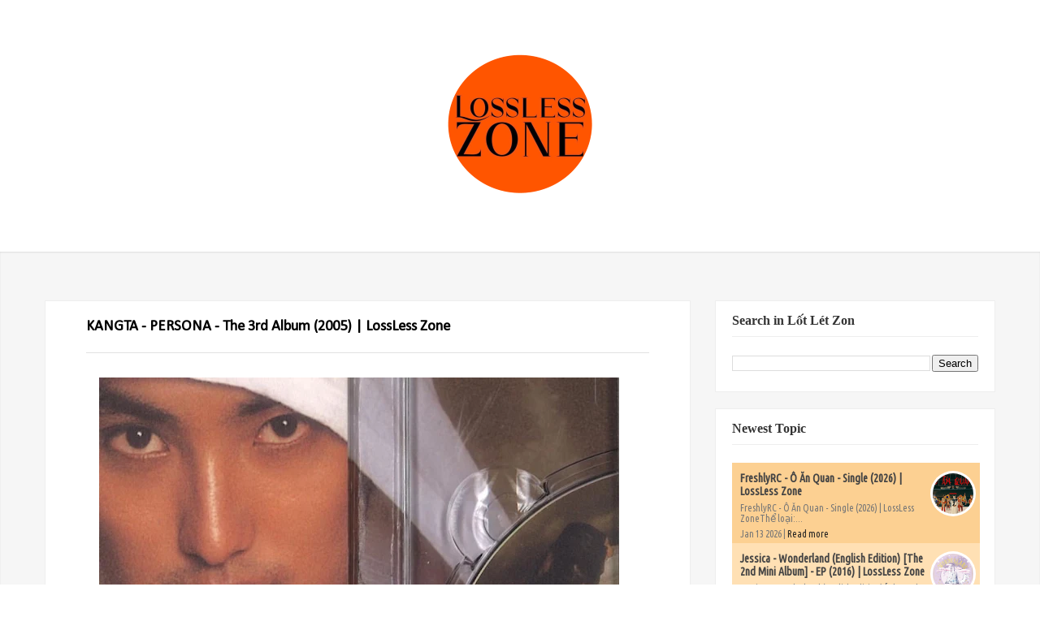

--- FILE ---
content_type: text/javascript; charset=UTF-8
request_url: https://www.losslesszone.com/feeds/posts/default?orderby=published&alt=json-in-script&callback=showrpwiththumbs
body_size: 43780
content:
// API callback
showrpwiththumbs({"version":"1.0","encoding":"UTF-8","feed":{"xmlns":"http://www.w3.org/2005/Atom","xmlns$openSearch":"http://a9.com/-/spec/opensearchrss/1.0/","xmlns$blogger":"http://schemas.google.com/blogger/2008","xmlns$georss":"http://www.georss.org/georss","xmlns$gd":"http://schemas.google.com/g/2005","xmlns$thr":"http://purl.org/syndication/thread/1.0","id":{"$t":"tag:blogger.com,1999:blog-3126740813388295149"},"updated":{"$t":"2026-01-13T21:29:36.528+07:00"},"category":[{"term":"Pop"},{"term":"V-Pop"},{"term":"K-Pop"},{"term":"Nhạc Giáng Sinh"},{"term":"Hip-Hop\/Rap"},{"term":"Nhạc Phim"},{"term":"Alternative"},{"term":"Nhạc Xuân"},{"term":"R\u0026B\/Soul"},{"term":"Various Artists"},{"term":"J-Pop"},{"term":"Nhạc Trữ Tình"},{"term":"Cover"},{"term":"Thúy Nga CD"},{"term":"Country"},{"term":"Rock"},{"term":"Nhạc Quảng Cáo"},{"term":"Taylor Swift"},{"term":"Nhạc Hoa"},{"term":"Dance"},{"term":"Chị Đẹp Đạp Gió Rẽ Sóng"},{"term":"TWICE"},{"term":"Hoàng Dũng"},{"term":"Hà Nhi"},{"term":"Music Box"},{"term":"Orange"},{"term":"Rap Việt"},{"term":"Gala Nhạc Việt"},{"term":"K-ICM"},{"term":"Mandopop"},{"term":"Sơn Tùng M-TP"},{"term":"AMEE"},{"term":"Bích Phương"},{"term":"ERIK"},{"term":"TRANN"},{"term":"Phùng Khánh Linh"},{"term":"Singer\/Songwriter"},{"term":"Trung Quân"},{"term":"Trần Trung Đức"},{"term":"Christian \u0026 Gospel"},{"term":"Nhạc Không Lời"},{"term":"The Heroes"},{"term":"Electronic"},{"term":"Music Travel Love"},{"term":"TobyMac"},{"term":"Đen"},{"term":"Hoàng Thùy Linh"},{"term":"Cá Hồi Hoang"},{"term":"Mỹ Tâm"},{"term":"Nguyên Hà"},{"term":"Hoài Lâm"},{"term":"Nhạc Trịnh"},{"term":"David Archuleta"},{"term":"Han Sara"},{"term":"Phương Mỹ Chi"},{"term":"Tăng Phúc"},{"term":"Văn Mai Hương"},{"term":"aespa"},{"term":"BTS"},{"term":"Chillies"},{"term":"Tân Binh Toàn Năng"},{"term":"fromis_9"},{"term":"tlinh"},{"term":"Đan Trường"},{"term":"Đàm Vĩnh Hưng"},{"term":"Ariana Grande"},{"term":"Kai Đinh"},{"term":"LyLy"},{"term":"Phan Mạnh Quỳnh"},{"term":"Quốc Thiên"},{"term":"Đạt G"},{"term":"ATEEZ"},{"term":"Binz"},{"term":"Forest Studio"},{"term":"HIEUTHUHAI"},{"term":"Hoàng Tôn"},{"term":"Hứa Kim Tuyền"},{"term":"IVE"},{"term":"MIN"},{"term":"Rhymastic"},{"term":"Em Xinh Say Hi"},{"term":"Mariah Carey"},{"term":"OSAD"},{"term":"Phạm Đình Thái Ngân"},{"term":"The Masked Singer"},{"term":"Thịnh Suy"},{"term":"Tố My"},{"term":"Đức Phúc"},{"term":"Anh Tú"},{"term":"Hiền Hồ"},{"term":"Hà Anh Tuấn"},{"term":"Hương Ly"},{"term":"JSOL"},{"term":"Karik"},{"term":"Low G"},{"term":"Quang Vinh"},{"term":"Uyên Linh"},{"term":"Vũ."},{"term":"Cẩm Ly"},{"term":"EXO"},{"term":"Ed Sheeran"},{"term":"Hòa Minzy"},{"term":"Hồng Nhung"},{"term":"Lady Gaga"},{"term":"Lệ Quyên"},{"term":"Quân A.P"},{"term":"Sabrina Carpenter"},{"term":"Tùng Dương"},{"term":"Bảo Anh"},{"term":"Hoàng Duyên"},{"term":"Khắc Việt"},{"term":"Phương Vy"},{"term":"RIN9"},{"term":"Stray Kids"},{"term":"T.R.I"},{"term":"Ưng Hoàng Phúc"},{"term":"DA LAB"},{"term":"Hồ Ngọc Hà"},{"term":"Jun Phạm"},{"term":"KWON EUNBI"},{"term":"Khải Đăng"},{"term":"Mai Tiến Dũng"},{"term":"Mỹ Anh"},{"term":"Ngọt"},{"term":"Noo Phước Thịnh"},{"term":"Reddy"},{"term":"Sam Smith"},{"term":"Trịnh Thăng Bình"},{"term":"WEAN"},{"term":"Worldwide"},{"term":"Wren Evans"},{"term":"25th Làn Sóng Xanh"},{"term":"Acoustic"},{"term":"Anh Trai Say Hi 2025"},{"term":"Britney Spears"},{"term":"Bùi Anh Tuấn"},{"term":"Chi Pu"},{"term":"DREAMeR"},{"term":"DTAP"},{"term":"Doja Cat"},{"term":"Dương Edward"},{"term":"GREY D"},{"term":"ITZY"},{"term":"LISA"},{"term":"Masew"},{"term":"Mỹ Linh"},{"term":"Negav"},{"term":"Như Quỳnh"},{"term":"Nhạc Game"},{"term":"Phương Thanh"},{"term":"Thanh Hà"},{"term":"The Weeknd"},{"term":"Thu Phương"},{"term":"Touliver"},{"term":"Vương Anh Tú"},{"term":"Đông Nhi"},{"term":"Andiez"},{"term":"Bùi Lan Hương"},{"term":"Charlie Puth"},{"term":"Cường Bạch"},{"term":"Dương Hoàng Yến"},{"term":"Hồ Quỳnh Hương"},{"term":"Kylie Minogue"},{"term":"Laufey"},{"term":"Lâm Anh"},{"term":"Lân Nhã"},{"term":"Miu Lê"},{"term":"Mèow Lạc"},{"term":"Phúc Du"},{"term":"Phạm Quỳnh Anh"},{"term":"Phạm Thanh Thảo"},{"term":"Pjnboys"},{"term":"Sing! Asia 2025"},{"term":"B Ray"},{"term":"Bùi Công Nam"},{"term":"DICKSON"},{"term":"Dua Lipa"},{"term":"Duy Lân"},{"term":"FIFTY FIFTY"},{"term":"Giang Hồng Ngọc"},{"term":"Indie Pop"},{"term":"Isaac"},{"term":"Jack"},{"term":"Jazz"},{"term":"Juky San"},{"term":"JustaTee"},{"term":"KISS OF LIFE"},{"term":"Katy Perry"},{"term":"LE SSERAFIM"},{"term":"Lil Wuyn"},{"term":"Long Hoàng"},{"term":"MLEE"},{"term":"NMIXX"},{"term":"Nguyễn Minh Cường"},{"term":"Ngô Kiến Huy"},{"term":"Nhạc Cách Mạng"},{"term":"Obito"},{"term":"Phúc Nguyên"},{"term":"SOOBIN"},{"term":"Thai Pop"},{"term":"Thanh Duy"},{"term":"Thanh Ngọc"},{"term":"Thái Đinh"},{"term":"Tiên Tiên"},{"term":"Trang Pháp"},{"term":"Táo"},{"term":"Vicky Nhung"},{"term":"Vũ Cát Tường"},{"term":"Wonbi"},{"term":"Đức Duy"},{"term":"HURRYKNG"},{"term":"ICD"},{"term":"IU"},{"term":"LUN8"},{"term":"Lope Dope"},{"term":"Lăng LD"},{"term":"MANBO"},{"term":"Metal"},{"term":"Michael Bolton"},{"term":"MiiNa"},{"term":"Miley Cyrus"},{"term":"Nal"},{"term":"NewJeans"},{"term":"Nguyễn Thắng"},{"term":"OneRepublic"},{"term":"Oscar Nominees"},{"term":"Quỳnh Anh"},{"term":"Soobin Hoàng Sơn"},{"term":"Swan Nguyễn"},{"term":"TOMORROW X TOGETHER"},{"term":"Thành Đạt"},{"term":"Thắng"},{"term":"Trọng Hiếu"},{"term":"Tăng Duy Tân"},{"term":"XG"},{"term":"Xuân Hạ Thu Đông Rồi Lại Xuân"},{"term":"(G)I-DLE"},{"term":"*NSYNC"},{"term":"2NE1"},{"term":"2Pillz"},{"term":"8TURN"},{"term":"Ali Hoàng Dương"},{"term":"Avril Lavigne"},{"term":"BigDaddy"},{"term":"CARA"},{"term":"Cher"},{"term":"Dế Choắt"},{"term":"Giao Lộ Thời Gian"},{"term":"H'Hen Niê"},{"term":"Hard Rock"},{"term":"Hiền Thục"},{"term":"Huỳnh James"},{"term":"Hồ Đông Quan"},{"term":"J97"},{"term":"JUUN D"},{"term":"Khắc Hưng"},{"term":"Lynk Lee"},{"term":"Machiot"},{"term":"Michael Bublé"},{"term":"Michael Learns to Rock"},{"term":"Minh Vương"},{"term":"Nguyễn Văn Chung"},{"term":"Ninh Dương Lan Ngọc"},{"term":"PURPLE KISS"},{"term":"Phương Phương Thảo"},{"term":"Post Malone"},{"term":"Quốc Bảo"},{"term":"Red Velvet"},{"term":"Ricky Star"},{"term":"SZA"},{"term":"Selena Gomez"},{"term":"TAEYEON"},{"term":"The Flob"},{"term":"Thái Lê Minh Hiếu"},{"term":"Thùy Chi"},{"term":"Thảo Trang"},{"term":"Tóc Tiên"},{"term":"Vân Quang Long"},{"term":"ZEROBASEONE"},{"term":"14 Casper"},{"term":"Alicia Keys"},{"term":"Anh Khang"},{"term":"BABYMONSTER"},{"term":"Canto Pop"},{"term":"Chi Dân"},{"term":"Diệu Nhi"},{"term":"Du Uyên"},{"term":"ENHYPEN"},{"term":"GiGi Hương Giang"},{"term":"Gin Tuấn Kiệt"},{"term":"Hozier"},{"term":"Hà Lê"},{"term":"JENNIE"},{"term":"Jimmii J.C. Nguyễn"},{"term":"Jimmii Nguyễn"},{"term":"Jung Kook"},{"term":"KARD"},{"term":"KATSEYE"},{"term":"Kelly Clarkson"},{"term":"Khoa"},{"term":"Lou Hoàng"},{"term":"Lê Hiếu"},{"term":"MONSTA X"},{"term":"Mademoiselle"},{"term":"Myra Trần"},{"term":"NCT 127"},{"term":"Nhật Thủy"},{"term":"Only C"},{"term":"Pháo"},{"term":"Pháp Kiều"},{"term":"Phạm Nguyên Ngọc"},{"term":"Quang Hà"},{"term":"Quang Hùng MasterD"},{"term":"SEVENTEEN"},{"term":"SUPER JUNIOR"},{"term":"Sarah Connor"},{"term":"Shakira"},{"term":"Suni Hạ Linh"},{"term":"Thiều Bảo Trâm"},{"term":"VVUP"},{"term":"Việt Quang"},{"term":"Vân Sơn CD"},{"term":"WOKEUP"},{"term":"WeChoice Awards 2020"},{"term":"Wowy"},{"term":"(S)TRONG"},{"term":"16 Typh"},{"term":"52Hz"},{"term":"Anh Tú Atus"},{"term":"BLACKPINK"},{"term":"Blacka"},{"term":"CHARLES."},{"term":"Christina Perri"},{"term":"Cầm"},{"term":"D.O."},{"term":"DatKaa"},{"term":"Digital Booklet"},{"term":"Diệp Lâm Anh"},{"term":"Drake"},{"term":"Dương Triệu Vũ"},{"term":"EVNNE"},{"term":"Elton John"},{"term":"Emily"},{"term":"Fujii Kaze"},{"term":"Gia Cát Huy"},{"term":"Haisam"},{"term":"Hoàng Rob"},{"term":"Hương Tràm"},{"term":"JEON SOMI"},{"term":"Jimin"},{"term":"Khalid"},{"term":"Khói"},{"term":"LAMOON"},{"term":"LK"},{"term":"Lana Del Rey"},{"term":"Lauren Spencer Smith"},{"term":"MONO"},{"term":"Madihu"},{"term":"Minh"},{"term":"Mỹ Mỹ"},{"term":"Nguyễn Hồng Thuận"},{"term":"Ngô Lan Hương"},{"term":"Nhạc Quê Hương"},{"term":"Nicki Minaj"},{"term":"Norah Jones"},{"term":"OPlus Band"},{"term":"Phát Hồ"},{"term":"Phí Phương Anh"},{"term":"Phương Ly"},{"term":"PiaLinh"},{"term":"Pop in Spanish"},{"term":"RHYDER"},{"term":"RIIZE"},{"term":"RIO"},{"term":"ROSÉ"},{"term":"Reggae"},{"term":"STAYC"},{"term":"Soundtrack"},{"term":"Spice Girls"},{"term":"Tate McRae"},{"term":"The Khang Show"},{"term":"The Kid LAROI"},{"term":"Trang"},{"term":"Trúc Nhân"},{"term":"Tuấn Hưng"},{"term":"Vũ Thảo My"},{"term":"W\/N"},{"term":"buitruonglinh"},{"term":"j-hope"},{"term":"minhtin"},{"term":"Ái Phương"},{"term":"7dnight"},{"term":"82MAJOR"},{"term":"ALL(H)OURS"},{"term":"APINK"},{"term":"AURORA"},{"term":"Alessia Cara"},{"term":"Alex Warren"},{"term":"Alternative Folk"},{"term":"Anime"},{"term":"BOYNEXTDOOR"},{"term":"Backstreet Boys"},{"term":"BeeBoss"},{"term":"Beyoncé"},{"term":"Bruno Mars"},{"term":"Cao Thái Sơn"},{"term":"Châu Khải Phong"},{"term":"Châu Ngọc Hà"},{"term":"Conan Gray"},{"term":"Cường Seven"},{"term":"DAY6"},{"term":"David Guetta"},{"term":"Drum7"},{"term":"Elvis Phương"},{"term":"Eminem"},{"term":"Folk"},{"term":"GOT7"},{"term":"Girls' Generation"},{"term":"Halsey"},{"term":"Hamlet Trương"},{"term":"Hearts2Hearts"},{"term":"Hoàng Quyên"},{"term":"Hoàng Yến Chibi"},{"term":"Hà Trần"},{"term":"ICM"},{"term":"Ice Spice"},{"term":"Jessica"},{"term":"Jonas Brothers"},{"term":"Kep1er"},{"term":"Khải"},{"term":"Khổng Tú Quỳnh"},{"term":"LEE CHAE YEON"},{"term":"Lewis Capaldi"},{"term":"Lâm Bảo Ngọc"},{"term":"Lưu Hương Giang"},{"term":"Lương Bích Hữu"},{"term":"Madonna"},{"term":"Martin Garrix"},{"term":"Megan Thee Stallion"},{"term":"Meghan Trainor"},{"term":"NCT DREAM"},{"term":"Neko Lê"},{"term":"Nguyên Vũ"},{"term":"Nguyễn Trần Trung Quân"},{"term":"Nguyễn Trọng Tài"},{"term":"O.lew"},{"term":"OH MY GIRL"},{"term":"ONF"},{"term":"Olivia Rodrigo"},{"term":"PRIMROSE"},{"term":"Phan Duy Anh"},{"term":"Phi Nhung"},{"term":"Phương Hồng Quế"},{"term":"Phạm Hồng Phước"},{"term":"Pixel Neko"},{"term":"Quang Vinh Retreat"},{"term":"Quang Đăng Trần"},{"term":"Quách Thành Danh"},{"term":"RYO"},{"term":"Reba McEntire"},{"term":"Rtee"},{"term":"S Club"},{"term":"SF9"},{"term":"SUNMI"},{"term":"TREASURE"},{"term":"Thanh Lam"},{"term":"The Sheep"},{"term":"Thomas Rhett"},{"term":"Thoại Nghi"},{"term":"Thúy Nga Digital"},{"term":"Trung Quang"},{"term":"Trungg I.U"},{"term":"Trịnh Đình Quang"},{"term":"Tùng"},{"term":"UNIS"},{"term":"Uni5"},{"term":"Vinh Khuất"},{"term":"Vũ Thanh Vân"},{"term":"Will"},{"term":"X2X"},{"term":"Xesi"},{"term":"Zedd"},{"term":"iKON"},{"term":"itsnk"},{"term":"tripleS"},{"term":"Đoàn Thúy Trang"},{"term":"Đông Hùng"},{"term":"Alec Benjamin"},{"term":"Alternative Rap"},{"term":"Andree Right Hand"},{"term":"Anh Quân Idol"},{"term":"Annie"},{"term":"BTOB"},{"term":"Bee Gees"},{"term":"Billie Eilish"},{"term":"BoA"},{"term":"Bon Nghiêm"},{"term":"Brandi Carlile"},{"term":"Brave Girls"},{"term":"Bảo Uyên"},{"term":"Bằng Kiều"},{"term":"Bức Tường"},{"term":"CHUNG HA"},{"term":"CIX"},{"term":"Camila Cabello"},{"term":"Carly Rae Jepsen"},{"term":"CeCe Trương"},{"term":"Changg"},{"term":"Charli XCX"},{"term":"Châu Đăng Khoa"},{"term":"Chí Tâm"},{"term":"Classical Crossover"},{"term":"Coco Jones"},{"term":"Colbie Caillat"},{"term":"Coldplay"},{"term":"Coldzy"},{"term":"Contemporary R\u0026B"},{"term":"Cẩm Vân"},{"term":"DJ Mie"},{"term":"Demi Lovato"},{"term":"Doechii"},{"term":"Don Toliver"},{"term":"Double2T"},{"term":"Doãn Hiếu"},{"term":"Duy Mạnh"},{"term":"Dương Domic"},{"term":"Elliot James Reay"},{"term":"Emcee L"},{"term":"Freaky"},{"term":"Funk"},{"term":"G-DRAGON"},{"term":"GDucky"},{"term":"HYO"},{"term":"Hoa Học Trò CDs"},{"term":"Hoàng Hải"},{"term":"Huyền Baby"},{"term":"Huỳnh Tú"},{"term":"HyunA"},{"term":"Hương Thủy"},{"term":"ILLIT"},{"term":"Indie"},{"term":"J.ADE"},{"term":"JISOO"},{"term":"Jack Harlow"},{"term":"Jaigon Orchestra"},{"term":"James TW"},{"term":"Jay Chou"},{"term":"JayKii"},{"term":"Justin Bieber"},{"term":"KARA"},{"term":"Kay Trần"},{"term":"Kendrick Lamar"},{"term":"Kesha"},{"term":"Kewtiie"},{"term":"Kha"},{"term":"Khánh An"},{"term":"Khánh Phương"},{"term":"Kid Rock"},{"term":"KiiiKiii"},{"term":"Lemese"},{"term":"Lena"},{"term":"Linkin Park"},{"term":"Lorde"},{"term":"Luke Bryan"},{"term":"Lê Bảo Bình"},{"term":"MISAMO"},{"term":"Maren Morris"},{"term":"Melanie C"},{"term":"Minh Tuyết"},{"term":"MoodShow"},{"term":"Morgan Wallen"},{"term":"Mr. Siro"},{"term":"NamLee"},{"term":"Nguyên Thảo"},{"term":"Nguyễn Duyên Quỳnh"},{"term":"Nguyễn Đình Vũ"},{"term":"Ngọc Ngữ"},{"term":"Ngọc Sơn"},{"term":"Nightwish"},{"term":"Noah Cyrus"},{"term":"ONEW"},{"term":"OgeNus"},{"term":"Park Bom"},{"term":"Phương Uyên"},{"term":"Phạm Anh Duy"},{"term":"Phạm Lịch"},{"term":"Pjpo"},{"term":"Quang Lê"},{"term":"RM"},{"term":"SHINee"},{"term":"SUHO"},{"term":"Seachains"},{"term":"Sia"},{"term":"SlimV"},{"term":"Sol7"},{"term":"Song Luân"},{"term":"Thanh Hưng"},{"term":"The Cassette"},{"term":"The Chainsmokers"},{"term":"The Men"},{"term":"Thiên Quang"},{"term":"Thúy Hà"},{"term":"Tiên Cookie"},{"term":"Trương Đan Huy"},{"term":"Trần Thái Hòa"},{"term":"Trần Uy Đức"},{"term":"Usher"},{"term":"V"},{"term":"VIVIZ"},{"term":"VSOUL"},{"term":"VSTRA"},{"term":"Vy Oanh"},{"term":"Võ Hạ Trâm"},{"term":"Võ Lê Vy"},{"term":"Vương Bình"},{"term":"World"},{"term":"Xdinary Heroes"},{"term":"YC"},{"term":"Young H"},{"term":"Yuno Bigboi"},{"term":"ZAYN"},{"term":"benny blanco"},{"term":"gung0cay"},{"term":"hooligan."},{"term":"Đạt Long Vinh"},{"term":"Đậu Tất Đạt"},{"term":"Đỗ Bảo"},{"term":"Đỗ Hoàng Dương"},{"term":"365DaBand"},{"term":"7UPPERCUTS"},{"term":"AB6IX"},{"term":"ABBA"},{"term":"ALLDAY PROJECT"},{"term":"AMPERS\u0026ONE"},{"term":"Adult Alternative"},{"term":"Anh Phan"},{"term":"Anh Trai \"Say Hi\""},{"term":"Anne-Marie"},{"term":"Arcane \u0026 League of Legends Music"},{"term":"Argus"},{"term":"Audiophile"},{"term":"BEAST"},{"term":"BIBI"},{"term":"Barbra Streisand"},{"term":"Benson Boone"},{"term":"Bryan Adams"},{"term":"Bình Gold"},{"term":"Bảo Thy"},{"term":"CAM"},{"term":"CHANYEOL"},{"term":"CHEN"},{"term":"Canaan Cox"},{"term":"Cantopop"},{"term":"Cardi B"},{"term":"Carrie Underwood"},{"term":"Charmy Pham"},{"term":"Cheng"},{"term":"Chi Xê"},{"term":"Chris Brown"},{"term":"Christina Aguilera"},{"term":"Chu Thúy Quỳnh"},{"term":"Châu Kiệt Luân"},{"term":"Chí Thiện"},{"term":"Classical"},{"term":"Coolio"},{"term":"Cynthia Erivo"},{"term":"D\u0026D"},{"term":"Dangrangto"},{"term":"Dasha"},{"term":"Disney"},{"term":"Djo"},{"term":"Don Hồ"},{"term":"DungHoangPham"},{"term":"Duy Khánh"},{"term":"Emcee L (Da LAB)"},{"term":"FINNEAS"},{"term":"FKA twigs"},{"term":"GFRIEND"},{"term":"Gia Định Audio"},{"term":"Golden Child"},{"term":"Gonzo"},{"term":"Góp Thong Thả"},{"term":"HEIZE"},{"term":"Hoaprox"},{"term":"House"},{"term":"Hoàng Phương"},{"term":"Hustlang Robber"},{"term":"HuyR"},{"term":"Hyolyn"},{"term":"Hà Kino"},{"term":"Hào"},{"term":"Hương Giang"},{"term":"Hồ Quang Hiếu"},{"term":"Hồ Trung Dũng"},{"term":"Hồng Dương"},{"term":"Hồng Thanh"},{"term":"IZ*ONE"},{"term":"Imagine Dragons"},{"term":"JADE"},{"term":"James Arthur"},{"term":"Jang Mi"},{"term":"Jason Derulo"},{"term":"Jay Park"},{"term":"Jesse McCartney"},{"term":"Jessie J"},{"term":"Jimmy Fallon"},{"term":"Joe Hisaishi"},{"term":"John Legend"},{"term":"Jon Batiste"},{"term":"Jordin Sparks"},{"term":"Josh Groban"},{"term":"KAIRO"},{"term":"Kacey Musgraves"},{"term":"Kehlani"},{"term":"Khang Việt"},{"term":"Khoai Lang Thang"},{"term":"Khoi Vu"},{"term":"Khánh Linh"},{"term":"LOONA"},{"term":"LUCY"},{"term":"Lam Anh"},{"term":"Lam Trường"},{"term":"Linh Cáo"},{"term":"Liên Quân Mobile"},{"term":"Long Nón Lá"},{"term":"Lâm Phúc"},{"term":"Lê Cát Trọng Lý"},{"term":"Lê Dương Bảo Lâm"},{"term":"Lê Thiện Hiếu"},{"term":"Lý Hải Production"},{"term":"Lưu Bích"},{"term":"Lệ Thu"},{"term":"MAYDAYs"},{"term":"MEOVV"},{"term":"MTV Band"},{"term":"Maroon 5"},{"term":"Mer"},{"term":"Metro Boomin"},{"term":"Minh Tốc"},{"term":"MinhLai"},{"term":"Muộii"},{"term":"NAOMI"},{"term":"NCT WISH"},{"term":"NEXZ"},{"term":"NICKY"},{"term":"NU'EST"},{"term":"Nelly Furtado"},{"term":"Nemo"},{"term":"Nguyên Khang"},{"term":"Nguyễn Hùng"},{"term":"Nguyễn Hồng Nhung"},{"term":"Nguyễn Đình Tuấn Dũng"},{"term":"Nhạc Phim TVB"},{"term":"Nhật Hoàng"},{"term":"O'Mileh"},{"term":"Olly Murs"},{"term":"Peet Peera"},{"term":"Phan Đinh Tùng"},{"term":"Phong Max"},{"term":"Phát Huy T4"},{"term":"Phương Linh"},{"term":"Phạm Hoài Nam"},{"term":"Pink Floyd"},{"term":"Playboi Carti"},{"term":"Quyếch"},{"term":"Quách Phú Thành"},{"term":"Quỳnh Trang"},{"term":"R\u0026B"},{"term":"R.Tee"},{"term":"RAYE"},{"term":"Rachel Platten"},{"term":"Richie D. ICY"},{"term":"SAY MY NAME"},{"term":"SEULGI"},{"term":"Saabirose"},{"term":"Samara Joy"},{"term":"Sofia"},{"term":"St. Vincent"},{"term":"Stephen Sanchez"},{"term":"Superbrothers"},{"term":"Sơn.K"},{"term":"TAEYANG"},{"term":"TEMPEST"},{"term":"TEN"},{"term":"TIA"},{"term":"TVXQ!"},{"term":"TWS"},{"term":"Tama"},{"term":"Thanh Lan"},{"term":"The Script"},{"term":"Thoại 004"},{"term":"Thu Minh"},{"term":"Thái Học"},{"term":"Thương Võ"},{"term":"Thế Bảo"},{"term":"Tiêu Châu Như Quỳnh"},{"term":"Tori Kelly"},{"term":"Tove Lo"},{"term":"Travis Scott"},{"term":"Troye Sivan"},{"term":"Trương Thảo Nhi"},{"term":"Trần Thu Hà"},{"term":"Tuimi"},{"term":"Tuấn Cry"},{"term":"V-Rap"},{"term":"VERIVERY"},{"term":"VP Bá Vương"},{"term":"Vũ Duy Khánh"},{"term":"Vũ Phụng Tiên"},{"term":"WENDY"},{"term":"WHEE!"},{"term":"WIM"},{"term":"WINNER"},{"term":"WJSN"},{"term":"WOOSUNG"},{"term":"Wasabi Đặng"},{"term":"WayV"},{"term":"Weeza"},{"term":"Westlife"},{"term":"Whee In"},{"term":"Wxrdie"},{"term":"X2X Band"},{"term":"XIUMIN"},{"term":"YOASOBI"},{"term":"YUGYEOM"},{"term":"Yanbi"},{"term":"Yeolan"},{"term":"i-dle"},{"term":"izna"},{"term":"thuy"},{"term":"twenty one pilots"},{"term":"Ánh Sáng AZA"},{"term":"Đinh Hương"},{"term":"Đoan Trang"},{"term":"Đình Bảo"},{"term":"Đình Dũng"},{"term":"Đức Anh"},{"term":"911"},{"term":"AOA"},{"term":"APJ"},{"term":"Adam Lambert"},{"term":"Akatan"},{"term":"Akira Phan"},{"term":"Alan Walker"},{"term":"Ali Gatie"},{"term":"Aly \u0026 AJ"},{"term":"Andrea Bocelli"},{"term":"Anh Trai Vượt Ngàn Chông Gai 2024"},{"term":"Aqua"},{"term":"Asia"},{"term":"Ava Max"},{"term":"BADVILLAIN"},{"term":"BAEKHYUN"},{"term":"BANKS"},{"term":"BBGIRLS"},{"term":"BM"},{"term":"BOMATELA"},{"term":"Bada"},{"term":"Benny"},{"term":"Bing Crosby"},{"term":"Biên"},{"term":"Black Eyed Peas"},{"term":"BlackBi"},{"term":"Blake Shelton"},{"term":"Blues"},{"term":"Bon Iver"},{"term":"Boyce Avenue"},{"term":"Bozitt"},{"term":"Brenda Lee"},{"term":"Burl Ives"},{"term":"BØRNS"},{"term":"Bạch Công Khanh"},{"term":"Bảo Trâm"},{"term":"COOLKID"},{"term":"CORTIS"},{"term":"CRAVITY"},{"term":"Calum Scott"},{"term":"Camille"},{"term":"Captain Boy"},{"term":"Cascada"},{"term":"Chappell Roan"},{"term":"Cheung"},{"term":"Chill Out Live Session"},{"term":"Chiến Sĩ Quả Cảm"},{"term":"Chlöe"},{"term":"Chu Bin"},{"term":"Chung Thanh Duy"},{"term":"Châu Hoa Kiện"},{"term":"Chủ Tịch Kim"},{"term":"Clément Ducol"},{"term":"Connie Francis"},{"term":"Czee"},{"term":"Céline Dion"},{"term":"D.A"},{"term":"DAESUNG"},{"term":"DOH KYUNG SOO"},{"term":"DREAMCATCHER"},{"term":"DSmall"},{"term":"DT Tập Rap"},{"term":"DUSTEE"},{"term":"Dan + Shay"},{"term":"Dean Martin"},{"term":"Dee Trần"},{"term":"Dick"},{"term":"Diiton"},{"term":"Diplo"},{"term":"Diệu Kiên"},{"term":"Dolly Parton"},{"term":"Dragon Ball"},{"term":"Duy Khánh 周周"},{"term":"Dzung"},{"term":"DÍNH"},{"term":"Dương Hồng Loan"},{"term":"Dương Ái Vy"},{"term":"EVERGLOW"},{"term":"Elvis Presley"},{"term":"Enrique Iglesias"},{"term":"FLETCHER"},{"term":"FTISLAND"},{"term":"Florence + The Machine"},{"term":"Freak D"},{"term":"Future"},{"term":"G.NA"},{"term":"GOT the beat"},{"term":"GPG msmy"},{"term":"Gary Barlow"},{"term":"Gavin DeGraw"},{"term":"Giao Linh"},{"term":"Gigi Yim"},{"term":"Gill"},{"term":"Girls Aloud"},{"term":"Gracie Abrams"},{"term":"Gregory Porter"},{"term":"Greyson Chance"},{"term":"Gwen Stefani"},{"term":"H1-KEY"},{"term":"HIGHLIGHT"},{"term":"HUI"},{"term":"HUNTRX"},{"term":"HWASA"},{"term":"Hakoota Dũng Hà"},{"term":"Hannah Bích Hải"},{"term":"Hanson"},{"term":"Hari Won"},{"term":"Hikaru Utada"},{"term":"Hilary Duff"},{"term":"Hoa Vinh"},{"term":"Hoài Sa"},{"term":"Hoàng Mỹ An"},{"term":"Hoàng Nhung"},{"term":"Hoàng Thuỳ Linh"},{"term":"Huy Vạc"},{"term":"Huỳnh Văn"},{"term":"Híu"},{"term":"Hải Đăng Doo"},{"term":"Hằng BingBoong"},{"term":"Hồ Dương Lâm"},{"term":"INUS"},{"term":"IRRIS"},{"term":"JAEHYUN"},{"term":"JGKiD"},{"term":"JOY"},{"term":"JVKE"},{"term":"Jackson Wang"},{"term":"Jacob Collier"},{"term":"James Bay"},{"term":"James Blunt"},{"term":"Janelle Monáe"},{"term":"Jang Wooyoung"},{"term":"Janice Phương"},{"term":"Jason Mraz"},{"term":"Jazmine Sullivan"},{"term":"Jennifer Hudson"},{"term":"Jennifer Lopez"},{"term":"Jessi"},{"term":"Jin Ju"},{"term":"JoJo"},{"term":"John Mayer"},{"term":"John Summit"},{"term":"Jorja Smith"},{"term":"Joss Stone"},{"term":"Juun Đăng Dũng"},{"term":"KAI"},{"term":"KANG SEUNG YOON"},{"term":"KEY"},{"term":"KPop Demon Hunters Cast"},{"term":"Kali Uchis"},{"term":"Katharine McPhee"},{"term":"KayC"},{"term":"Keith Urban"},{"term":"Keyo"},{"term":"Khoa Vũ"},{"term":"Khánh"},{"term":"Khánh Ly"},{"term":"Khôi Vũ"},{"term":"Khởi My"},{"term":"KickFlip"},{"term":"Kim Petras"},{"term":"Kimbra"},{"term":"Kimmese"},{"term":"Kiên Trịnh"},{"term":"Koo"},{"term":"Kris Bowers"},{"term":"Kriss Ngo"},{"term":"Kwon Jin Ah"},{"term":"LANY"},{"term":"LEXXY"},{"term":"LYHAN"},{"term":"Lam"},{"term":"Latin"},{"term":"Latto"},{"term":"Laura Pausini"},{"term":"Leona Lewis"},{"term":"Lewiuy"},{"term":"Lil Knight"},{"term":"Lil Shady"},{"term":"Limitlxss"},{"term":"Lindsey Stirling"},{"term":"Lip B"},{"term":"Liu Grace"},{"term":"Liz Kim Cương"},{"term":"Lizzo"},{"term":"Lizzy McAlpine"},{"term":"Liên Bỉnh Phát"},{"term":"Long Rex"},{"term":"Lorne Balfe"},{"term":"Luke D"},{"term":"Lâm Chấn Khang"},{"term":"Lô Thủy"},{"term":"Lý Tuấn Kiệt"},{"term":"Lưu Hưng"},{"term":"M NAIVE"},{"term":"M.O.N.T"},{"term":"MAMAMOO"},{"term":"MARINA"},{"term":"MARK"},{"term":"MAYonair"},{"term":"MCK"},{"term":"MINHO"},{"term":"MIYEON"},{"term":"MONSTAR"},{"term":"MYLINA"},{"term":"Mac Miller"},{"term":"Mae Muller"},{"term":"Marilyn Manson"},{"term":"Mars Anh Tú"},{"term":"Mat and Savanna Shaw"},{"term":"Matteo Bocelli"},{"term":"Megan Moroney"},{"term":"Melo-Đi"},{"term":"Microwave"},{"term":"Mimi Webb"},{"term":"Minh Cà Ri"},{"term":"Minh Hằng"},{"term":"Minh Tốc \u0026 Lam"},{"term":"Minh Vương M4U"},{"term":"Minh Đinh"},{"term":"Minh Đức"},{"term":"Moon Byul"},{"term":"Mr Siro"},{"term":"Mạnh Quỳnh"},{"term":"Mỹ Lệ"},{"term":"NAEYEON"},{"term":"NB3 Hoài Bảo"},{"term":"NIKI"},{"term":"NSND Bạch Tuyết"},{"term":"NSND Thanh Hoa"},{"term":"NVM"},{"term":"Na"},{"term":"Nam Anh"},{"term":"Nam Kun"},{"term":"Nathan Lee"},{"term":"Nguyên"},{"term":"Nguyễn Hải Phong"},{"term":"Nguyễn Thương"},{"term":"Ngọc Anh"},{"term":"Ngọc Dolil"},{"term":"Ngọc Huyền"},{"term":"Ngọc Mai"},{"term":"Nhạc Phim Trung Quốc"},{"term":"Nhạc Thiếu Nhi"},{"term":"Niall Horan"},{"term":"Nâu"},{"term":"ONE OK ROCK"},{"term":"Olivia Dean"},{"term":"Onionn"},{"term":"Orinn"},{"term":"Otis"},{"term":"P1Harmony"},{"term":"PENTAGON"},{"term":"Pay"},{"term":"Peakrozes"},{"term":"Pentatonix"},{"term":"Pharrell Williams"},{"term":"Phuc海福"},{"term":"Phúc"},{"term":"Phúc Bồ"},{"term":"Phương Anh"},{"term":"Phương Yến Linh"},{"term":"Phạm Thiêng Ngân"},{"term":"PinkPantheress"},{"term":"Pixie Lott"},{"term":"QNT"},{"term":"Quang Dũng"},{"term":"Queen Charlotte's Global Orchestra"},{"term":"Queenz Eye"},{"term":"Quách Phú Thành (Việt Nam)"},{"term":"Quỳnh Nga"},{"term":"RAIN"},{"term":"RESCENE"},{"term":"ROZES"},{"term":"RPT MCK"},{"term":"Rapital"},{"term":"RayO"},{"term":"Rich Choi"},{"term":"Richard Clayderman"},{"term":"Right"},{"term":"Rihanna"},{"term":"Rita Ora"},{"term":"Rock \u0026 Roll"},{"term":"Ronan Keating"},{"term":"Ronboogz"},{"term":"S.E.S."},{"term":"SIVAN"},{"term":"SIXTYUPTOWN"},{"term":"SKAI ISYOURGOD"},{"term":"SMTOWN"},{"term":"SNSD"},{"term":"SUPER JUNIOR-D\u0026E"},{"term":"Saka Trương Tuyền"},{"term":"Sambi"},{"term":"Savatage"},{"term":"Scotty McCreery"},{"term":"Sean Kingston"},{"term":"Shawn Mendes"},{"term":"Sheryl Crow"},{"term":"SiR"},{"term":"Sinéad O'Connor"},{"term":"Sloth"},{"term":"Solar"},{"term":"Stella Cole"},{"term":"Steps"},{"term":"Steve Aoki"},{"term":"Stevie Wonder"},{"term":"Sting"},{"term":"Suboi"},{"term":"Sugababes"},{"term":"T Team"},{"term":"TAEMIN"},{"term":"TAEYONG"},{"term":"TDK"},{"term":"THE BOYZ"},{"term":"THE NEW SIX"},{"term":"THEMÈO"},{"term":"TIOT"},{"term":"Teresa Teng"},{"term":"TeuYungBoy"},{"term":"Thai VG"},{"term":"Thanh Bình"},{"term":"Thanh Thảo"},{"term":"Thanh Tuyền"},{"term":"The Darkness"},{"term":"The KingDom"},{"term":"The Moffatts"},{"term":"The Rolling Stones"},{"term":"The Sans"},{"term":"Thiên Tú"},{"term":"Thiên Vương"},{"term":"Thu Thủy"},{"term":"Thái Trinh"},{"term":"Thủy Tiên"},{"term":"Tinashe"},{"term":"Tiến Minh"},{"term":"Tom Grennan"},{"term":"Tr.D"},{"term":"Train"},{"term":"Trini"},{"term":"Trung Trần"},{"term":"Trấn Thành"},{"term":"Trọng Bắc"},{"term":"Tuann"},{"term":"Tuấn Vũ"},{"term":"Tyla"},{"term":"Tyler Shaw"},{"term":"Tâm Đoan"},{"term":"Tân Phạm"},{"term":"Tùng Acoustic"},{"term":"Tú Vi"},{"term":"Tạ Quang Thắng"},{"term":"Tấn Minh"},{"term":"Tố Ny"},{"term":"U-KNOW"},{"term":"Uyên Pím"},{"term":"V#"},{"term":"VCHA"},{"term":"Vinh Z"},{"term":"VirusS"},{"term":"Việt Hòa"},{"term":"WEi"},{"term":"WONHO"},{"term":"WeChoice"},{"term":"Wham!"},{"term":"Wicked Movie Cast"},{"term":"Willistic"},{"term":"Winno"},{"term":"X Ambassadors"},{"term":"Xuân Nghi"},{"term":"YESUNG"},{"term":"YOUNHA"},{"term":"YOUNITE"},{"term":"YUQI"},{"term":"Yiruma"},{"term":"Yung Bleu"},{"term":"Yến Tatoo"},{"term":"ZICO"},{"term":"Zach Bryan"},{"term":"Zella Day"},{"term":"Zhou Shen"},{"term":"Zio.B"},{"term":"f(x)"},{"term":"f5ve"},{"term":"grentperez"},{"term":"keshi"},{"term":"marzuz"},{"term":"mgk"},{"term":"nân"},{"term":"thaison!"},{"term":"thức"},{"term":"tofutns"},{"term":"wokeupat4am"},{"term":"Đinh Tiến Đạt"},{"term":"Đào Tử"},{"term":"Đông Thiên Đức"},{"term":"Đăng Khôi"},{"term":"Đạt Ozy"},{"term":"Đặng Lệ Quân"},{"term":"Đặng Trí"},{"term":"Đỗ Hiếu"},{"term":"Đức Trí"},{"term":"Ưng Đại Vệ"},{"term":"Ờ Phương"},{"term":"胡杨林"},{"term":"$A Lil Van"},{"term":"135 Band"},{"term":"16 BrT. 16 Typh"},{"term":"24k.Right"},{"term":"2PM"},{"term":"2T"},{"term":"3 Con Mèo"},{"term":"39 Kingdom"},{"term":"4GOD"},{"term":"5 Seconds Of Summer"},{"term":"502 Ocean"},{"term":"8082 Audio"},{"term":"98°"},{"term":"9th Wonder"},{"term":"9xacly"},{"term":"A Li Yue"},{"term":"A Tổ"},{"term":"A.C Xuân Tài"},{"term":"A.C.E"},{"term":"A1"},{"term":"A1J"},{"term":"A2O MAY"},{"term":"ABAA"},{"term":"AC\/DC"},{"term":"ADP"},{"term":"AIGHT D"},{"term":"AJ Mitchell"},{"term":"AK49"},{"term":"AKMU"},{"term":"APINK CHOBOM"},{"term":"AREA21"},{"term":"ARTMS"},{"term":"ASTRO"},{"term":"ATBO"},{"term":"AWIN"},{"term":"Aaliyah"},{"term":"Aazuki"},{"term":"Abraham Alexander"},{"term":"Abyxx"},{"term":"Adam Levine"},{"term":"Addison Rae"},{"term":"Adrian Quesada"},{"term":"Aesthetic Pain"},{"term":"Afrojack"},{"term":"Ailee"},{"term":"Aitai"},{"term":"Aitana"},{"term":"Aki"},{"term":"Akon"},{"term":"Alaina Castillo"},{"term":"Alan Doyle"},{"term":"Alan Sampson"},{"term":"Alanis Morissette"},{"term":"Albus"},{"term":"Alessi Rose"},{"term":"Alesso"},{"term":"Alison Krauss"},{"term":"All Saints"},{"term":"Amber Noel"},{"term":"Ambient"},{"term":"American Authors"},{"term":"Amy Grant"},{"term":"Amy Shark"},{"term":"An Coong"},{"term":"An Roy$8386"},{"term":"An Thu An"},{"term":"An Yul"},{"term":"AnT"},{"term":"Anderson .Paak"},{"term":"Andrea Corr"},{"term":"André 3000"},{"term":"Anh Khơ Me"},{"term":"Anh Quân"},{"term":"Anh Rồng"},{"term":"Anh Thơ"},{"term":"Anh Trai Say Hi 2024"},{"term":"Anson Seabra"},{"term":"Aprxel"},{"term":"Aretha Franklin"},{"term":"Aric"},{"term":"Armin van Buuren"},{"term":"Ashley Park"},{"term":"Astrid S"},{"term":"August"},{"term":"Avi"},{"term":"AxMxP"},{"term":"B-Wine"},{"term":"B.I"},{"term":"B.O.F"},{"term":"B\/Kyo"},{"term":"BACK-ON"},{"term":"BAN"},{"term":"BANG YEDAM"},{"term":"BARBZ"},{"term":"BENEE"},{"term":"BEOMGYU"},{"term":"BGYO"},{"term":"BIGBANG"},{"term":"BILLY100"},{"term":"BLAKE"},{"term":"BLOO"},{"term":"BOBBY"},{"term":"BOL4"},{"term":"BONN!EX"},{"term":"BROWN EYED SOUL"},{"term":"BSS"},{"term":"Baby Queen"},{"term":"BabyTron"},{"term":"Badbie"},{"term":"Bae Jin Young"},{"term":"Baek Ji Young"},{"term":"Bai Bao"},{"term":"BamBam"},{"term":"Barenaked Ladies"},{"term":"Bassjackers"},{"term":"Be.A"},{"term":"BeBoss"},{"term":"Beacon Light"},{"term":"Bebe Rexha"},{"term":"Becky Hill"},{"term":"BeepBeepChild"},{"term":"Belinda"},{"term":"Bella Poarch"},{"term":"Bell玲惠"},{"term":"Benj Pasek"},{"term":"Betty Who"},{"term":"Biffy Clyro"},{"term":"Big Sean"},{"term":"Big Time Rush"},{"term":"BigDadd"},{"term":"Biig Piig"},{"term":"Billkin"},{"term":"Billlie"},{"term":"Billy Idol"},{"term":"Billy Joel"},{"term":"Bino"},{"term":"Bishop Briggs"},{"term":"Biển Xanh"},{"term":"Björk"},{"term":"Black Coffee"},{"term":"Blackmore's Night"},{"term":"Blanks"},{"term":"Bleachers"},{"term":"Blue"},{"term":"Bluemore"},{"term":"Blur"},{"term":"Bola de Dragón"},{"term":"Bolero"},{"term":"Bon Jovi"},{"term":"Boney M."},{"term":"Bonkers Beat Club"},{"term":"Bonnie McKee"},{"term":"Bonnie Raitt"},{"term":"BooDi"},{"term":"Boyzed"},{"term":"Brad Paisley"},{"term":"Brandy"},{"term":"Brett Eldredge"},{"term":"Brian Eno"},{"term":"Brian Tyler"},{"term":"Bruce Springsteen"},{"term":"Bryan Chase"},{"term":"Buckingham Nicks"},{"term":"Bullion"},{"term":"Burna Boy"},{"term":"Bâu"},{"term":"Bình Minh Vũ"},{"term":"Bùi Lý Thiên Hương"},{"term":"Băng Kiều"},{"term":"Bạn Nhạc."},{"term":"Bảo Hân Helia"},{"term":"Bảo Kun"},{"term":"Bảo Yến"},{"term":"Bằng Cường"},{"term":"CHAEYOUNG"},{"term":"CHANEE"},{"term":"CHANSUNG"},{"term":"CHAP"},{"term":"CHO JUNG SEOK"},{"term":"CHUU"},{"term":"CLASS:y"},{"term":"CLOSE YOUR EYES"},{"term":"CODYNAMVO"},{"term":"CONGB"},{"term":"Calum Bowie"},{"term":"Calvin Harris"},{"term":"Candle"},{"term":"Cao Thanh Lan"},{"term":"Cao Thanh Thảo My"},{"term":"Captain"},{"term":"Carlie Hanson"},{"term":"Carly Pearce"},{"term":"Carol Kim"},{"term":"Carter Phạm"},{"term":"Cast of Joker: Folie à Deux"},{"term":"Cat Janice"},{"term":"Chang"},{"term":"Charles Huỳnh"},{"term":"Chase Shakur"},{"term":"Chelsea Cutler"},{"term":"Children's Music"},{"term":"Chill With Vicky Nhung"},{"term":"Chris Alan Lee"},{"term":"Chris Rea"},{"term":"Chris Stapleton"},{"term":"Chris Young"},{"term":"Christian"},{"term":"Christian Pop"},{"term":"Christmas Piano Instrumental"},{"term":"Christopher"},{"term":"Châu Bùi"},{"term":"Châu Gia Kiệt"},{"term":"Châu Huệ Mẫn"},{"term":"Châu Thâm"},{"term":"Châu Đăng Khoa"},{"term":"Chí Nhân"},{"term":"Chị Hai Quan Họ"},{"term":"Chị Đẹp Đạp Gió 2024"},{"term":"Ciara"},{"term":"Cigarettes After Sex"},{"term":"Claire Richards"},{"term":"Clairo"},{"term":"Clara Mae"},{"term":"Clean Bandit"},{"term":"Clinton Kane"},{"term":"Cody Jinks"},{"term":"Cody Simpson"},{"term":"Coldie"},{"term":"Color"},{"term":"Connie Kim"},{"term":"Connie Talbot"},{"term":"Contemporary Country"},{"term":"Coogie"},{"term":"Corinne Bailey Rae"},{"term":"Cornelius Link"},{"term":"Craig David"},{"term":"CrazyFrogs"},{"term":"Crush"},{"term":"CxM"},{"term":"Cát Phượng"},{"term":"Cát Tiên"},{"term":"Công Phúc"},{"term":"Cần Vinh"},{"term":"D1Verse"},{"term":"DANNY HUNNID"},{"term":"DARRYS"},{"term":"DAVICHI"},{"term":"DAYOUNG"},{"term":"DCOD"},{"term":"DDDD 25"},{"term":"DEAN"},{"term":"DIA"},{"term":"DJ Khaled"},{"term":"DMT"},{"term":"DONAL"},{"term":"DOYOUNG"},{"term":"DPR ARTIC"},{"term":"DRIPPIN"},{"term":"DST Compaign"},{"term":"DUSTIN NGO 春風"},{"term":"DaBaby"},{"term":"Dab"},{"term":"Daft Punk"},{"term":"Dagny"},{"term":"Dai Ca P"},{"term":"Dame Shirley Bassey"},{"term":"Dami Im"},{"term":"Damiano David"},{"term":"Danh Zoram"},{"term":"DanhKa"},{"term":"Daniel Blumberg"},{"term":"Danny Elfman"},{"term":"Datmaniac"},{"term":"Daughtry"},{"term":"Dave Fenley"},{"term":"David Bowie"},{"term":"David Foster"},{"term":"David Kushner"},{"term":"David Schultz"},{"term":"David Tao"},{"term":"Daya"},{"term":"DeVita"},{"term":"Dead\u0026"},{"term":"Dear Jane"},{"term":"Delacey"},{"term":"Denis Dang"},{"term":"Denis Đặng"},{"term":"Dfoxie37"},{"term":"Diana Krall"},{"term":"Dimitri Vegas"},{"term":"Diêu Ngọc Bích Trâm"},{"term":"Diễm Liên"},{"term":"Diễm Sương"},{"term":"Diệp Bảo Ngọc"},{"term":"Domeno"},{"term":"Dominic Fike"},{"term":"Dominic Lewis"},{"term":"Dora Jar"},{"term":"Downtempo"},{"term":"Dream Ami"},{"term":"Dream Theater"},{"term":"Dream5"},{"term":"Dreamy Dust"},{"term":"Du Thiên"},{"term":"DucAnhLe"},{"term":"DuongK"},{"term":"Duy B"},{"term":"Duy Cường"},{"term":"Duy Drake"},{"term":"Duy Hưng"},{"term":"Duy Văn Phạm"},{"term":"Duy Zuy"},{"term":"Dương Ngọc Thái"},{"term":"Dương Quốc Hưng"},{"term":"Dương Trần Nghĩa"},{"term":"DươngK"},{"term":"Dươngg"},{"term":"Dật Hanh"},{"term":"Eagles"},{"term":"Ehrling"},{"term":"Elijah Blake"},{"term":"Ella Fitzgerald"},{"term":"Ella Taylor"},{"term":"Ellise"},{"term":"Elmer Snowden"},{"term":"Elohim"},{"term":"Elyanna"},{"term":"Emma"},{"term":"Emma Bunton"},{"term":"Engelbert Humperdinck"},{"term":"Eric"},{"term":"Eric Benét"},{"term":"Eric Nam"},{"term":"FBBOIZ"},{"term":"FIFA Sound"},{"term":"Faouzia"},{"term":"Finn T"},{"term":"Fishy"},{"term":"Fivio Foreign"},{"term":"Fleet Foxes"},{"term":"Flo Milli"},{"term":"Florida Georgia Line"},{"term":"Flower"},{"term":"Floyd Thursby"},{"term":"Flume"},{"term":"Fong"},{"term":"Foo Fighters"},{"term":"Forrest Frank"},{"term":"Foster the People"},{"term":"Fous"},{"term":"Francesco Yates"},{"term":"Frank Ocean"},{"term":"Frank Sinatra"},{"term":"Frank Walker"},{"term":"Franz Ferdinand"},{"term":"Fred Cheng"},{"term":"Fred again.."},{"term":"FreshlyRC"},{"term":"Freya Skye"},{"term":"Future Orchestra Classics"},{"term":"G-Eazy"},{"term":"G5RSquad"},{"term":"GENfest"},{"term":"GHOST9"},{"term":"GIVĒON"},{"term":"GONGUYEN"},{"term":"GRAY"},{"term":"Gabby Barrett"},{"term":"Gabrielle Aplin"},{"term":"Galaxy"},{"term":"Gary Numan"},{"term":"Gavin James"},{"term":"Gavy NJ"},{"term":"George Ezra"},{"term":"Gesaffelstein"},{"term":"Giang Chí Dân"},{"term":"Gigi Leung"},{"term":"Giovanni Zarrella"},{"term":"Girls Generation"},{"term":"Giáng Son"},{"term":"Glass Animals"},{"term":"GloRilla"},{"term":"Golden Cats"},{"term":"Good Neighbours"},{"term":"Googoosh"},{"term":"Grabbitz"},{"term":"Grace VanderWaal"},{"term":"Gracie's Corner"},{"term":"Griff"},{"term":"Gryffin"},{"term":"Gyeongree"},{"term":"Góc Thong Thả"},{"term":"Gừng"},{"term":"H.A.T"},{"term":"H.E.R."},{"term":"H.O.T."},{"term":"HA SUNG WOON"},{"term":"HAIM"},{"term":"HITGS"},{"term":"HOA"},{"term":"HOON"},{"term":"HOYO-MiX"},{"term":"HRDN"},{"term":"HUR+"},{"term":"HUSH"},{"term":"HUTA"},{"term":"HYBS"},{"term":"HYOYEON"},{"term":"Ha Hyun Sang"},{"term":"Hagii"},{"term":"Haley"},{"term":"Hannah Waddingham"},{"term":"Hannie"},{"term":"Hans Zimmer"},{"term":"Harold Faltermeyer"},{"term":"Harose"},{"term":"Harry Connick"},{"term":"Harry Styles"},{"term":"HepiHepi"},{"term":"Hildur Guðnadóttir"},{"term":"Hino"},{"term":"Hipz"},{"term":"Hiếu Vinylls"},{"term":"Hiền Mai"},{"term":"Hiền VK"},{"term":"Hoa Thần Vũ"},{"term":"Hoan Le"},{"term":"Hoppipolla"},{"term":"Horizon Blue"},{"term":"Hoài Linh"},{"term":"Hoàng Bách"},{"term":"Hoàng Nhật Minh"},{"term":"Hoàng Thống"},{"term":"Hoàng Tùng"},{"term":"Hoàng Văn Sáng"},{"term":"Hoèng"},{"term":"Hua Chenyu"},{"term":"Hubert Wu"},{"term":"Huy Lê"},{"term":"Huy Đinh"},{"term":"Huỳnh James"},{"term":"Huyền Thoại"},{"term":"Huỳnh Công Hiếu"},{"term":"Huỳnh Gia Tuấn"},{"term":"Huỳnh Phúc"},{"term":"Huỳnh Tâm"},{"term":"Hwa Sa"},{"term":"Hwang Soyoon"},{"term":"Hà An Huy"},{"term":"Hà Lan Phương"},{"term":"Hà Phương"},{"term":"Hà Quốc Hoàng"},{"term":"Hà Vân"},{"term":"Hà Văn Vũ"},{"term":"Hòa Hiệp"},{"term":"Hùng Quân"},{"term":"Hưng Blackhearted"},{"term":"Hưng Cacao"},{"term":"Hương Lan"},{"term":"Hạnh Phạm"},{"term":"Hải Triều"},{"term":"Hồ Hoài Anh"},{"term":"Hồ Hoàng Yến"},{"term":"Hồ Hồng Quân"},{"term":"Hồ Tiến Đạt"},{"term":"Hồ Trâm Anh"},{"term":"Hồ Tuấn Phúc"},{"term":"Hồ Việt Trung"},{"term":"Hồ Văn Cường"},{"term":"Hồng Ngọc"},{"term":"I Prevail"},{"term":"IDID"},{"term":"IN A MINUTE"},{"term":"INFINITE"},{"term":"IRENE"},{"term":"IZA"},{"term":"Iam Tongi"},{"term":"Ikimonogakari"},{"term":"Il Divo"},{"term":"Il Volo"},{"term":"India.Arie"},{"term":"Indie Rock"},{"term":"IndieK"},{"term":"Indo-Pop"},{"term":"Inhaler"},{"term":"Inspirational"},{"term":"J Balvin"},{"term":"J-97"},{"term":"J.GolD"},{"term":"J.Y. Park"},{"term":"JANNABI"},{"term":"JAY"},{"term":"JGKiD (Da LAB)"},{"term":"JIHYO"},{"term":"JO YURI"},{"term":"JORDAN MAILATA"},{"term":"JP Cooper"},{"term":"JP Saxe"},{"term":"JPOP"},{"term":"JUNNY"},{"term":"JUST B"},{"term":"JUSTB"},{"term":"Jack Black"},{"term":"Jack Savoretti"},{"term":"Jack White"},{"term":"Jackie Chan"},{"term":"Jackie Luu"},{"term":"Jackie Njine"},{"term":"Jaden Michaels"},{"term":"James Homard"},{"term":"James Morrison"},{"term":"Jamie Miller"},{"term":"Jang Nguyễn"},{"term":"Janie"},{"term":"Jase"},{"term":"Jason Aldean"},{"term":"Jaurim"},{"term":"Jay Quân"},{"term":"Jay Sean"},{"term":"Jayden"},{"term":"Jaysonlei"},{"term":"Jelly Roll"},{"term":"Jemay Santiago"},{"term":"Jeremy Passion"},{"term":"Jeremy Zucker"},{"term":"Jeroen Granneman"},{"term":"Jess Glynne"},{"term":"Jessica Jay"},{"term":"Jessica Simpson"},{"term":"Jethro Tull"},{"term":"Jewel"},{"term":"Jex"},{"term":"Ji Nilsson"},{"term":"JiKi X"},{"term":"Jiang Zhi Min"},{"term":"Jiang Zhimin"},{"term":"JinSoul"},{"term":"Jinsha"},{"term":"Jo SoJeong"},{"term":"Joaquin Phoenix"},{"term":"John Lennon"},{"term":"John Powell"},{"term":"Joji"},{"term":"Jombie"},{"term":"Jools Holland"},{"term":"Jr."},{"term":"Judas Priest"},{"term":"Julia Wolf"},{"term":"Juliet Ivy"},{"term":"JunDi"},{"term":"Jung Yong Hwa"},{"term":"Just Vi"},{"term":"Justin Hurwitz"},{"term":"Justin Noble Paul"},{"term":"Justin Timberlake"},{"term":"K'naan"},{"term":"K-391"},{"term":"K-IC"},{"term":"K-Ppop"},{"term":"KAGOKAGOKAGO"},{"term":"KANG DANIEL"},{"term":"KANGTA"},{"term":"KAS"},{"term":"KAVE"},{"term":"KENZIE"},{"term":"KIHOW"},{"term":"KIIRAS"},{"term":"KIM JAE HWAN"},{"term":"KIMLONG"},{"term":"KISU"},{"term":"KOYOTE"},{"term":"KRYSTAL"},{"term":"KYUHYUN"},{"term":"Kacy Hill"},{"term":"Kain"},{"term":"KaloG"},{"term":"Kana Wakareno"},{"term":"Kanye West"},{"term":"Kasim Hoàng Vũ"},{"term":"Kate Hudson"},{"term":"Kay Châu Anh"},{"term":"Keane"},{"term":"Ken Quách"},{"term":"Kenny Chesney"},{"term":"Keri Hilson"},{"term":"Kevin Toàn"},{"term":"Khang Ki"},{"term":"Khiem"},{"term":"Khu Bị Động"},{"term":"Khánh Hà"},{"term":"Không Gian Cảm Xúc"},{"term":"Khả Hiệp"},{"term":"Khả Ngân"},{"term":"Khải Ca"},{"term":"Khắc Triệu"},{"term":"Khối Giáo Dục FPT"},{"term":"Kim Anh"},{"term":"Kim Chaewon"},{"term":"Kim Feel"},{"term":"Kim Hee Sun"},{"term":"Kim Lip"},{"term":"Kim Nguyễn Martian"},{"term":"Kim Sa"},{"term":"Kim Tiểu Long"},{"term":"Kim Wilde"},{"term":"King Of Rap"},{"term":"King Princess"},{"term":"Kings of Leon"},{"term":"Kiều Chi"},{"term":"Kiều Minh Tuấn"},{"term":"Kiều Oanh"},{"term":"Kiều Vỹ Thiên Đan"},{"term":"Kris Allen"},{"term":"Kuun Đức Nam"},{"term":"Kwak Jin Eon"},{"term":"Kygo"},{"term":"Kỳ Phương Uyên"},{"term":"LBI"},{"term":"LEE MINHYUK"},{"term":"LEE YEJOON"},{"term":"LEEBADA"},{"term":"LESON"},{"term":"LIME"},{"term":"LIZ"},{"term":"LONA"},{"term":"LOPE PHAM"},{"term":"LP Giobbi"},{"term":"LSD"},{"term":"LUPI"},{"term":"LYKN"},{"term":"LYM"},{"term":"Labrinth"},{"term":"Lady A"},{"term":"Lainey Wilson"},{"term":"Larria"},{"term":"Latin Urban"},{"term":"Lauv"},{"term":"LeAnn Rimes"},{"term":"League of Legends"},{"term":"Lee Ken"},{"term":"Lee Young Ji"},{"term":"LeeHi"},{"term":"Lei Jia"},{"term":"Leith Ross"},{"term":"Lenny Kravitz"},{"term":"Leo.1"},{"term":"Leony"},{"term":"Lezii"},{"term":"Lil Ce"},{"term":"Lil Nas X"},{"term":"Lilas Ikuta"},{"term":"Lily Allen"},{"term":"Lily Rose Depp"},{"term":"Lim Young Woong"},{"term":"Lindsay Lohan"},{"term":"Linh Hương Luz"},{"term":"Linh Ka"},{"term":"Linh Thộn"},{"term":"Linh Đan"},{"term":"Little Big Town"},{"term":"Little Simz"},{"term":"Logic"},{"term":"Lola Young"},{"term":"Loli"},{"term":"London Grammar"},{"term":"LongLu"},{"term":"Lonnie Johnson"},{"term":"Loopgarden"},{"term":"Lorrie Morgan"},{"term":"Lucky Twice"},{"term":"Lucy Dacus"},{"term":"Lukas Graham"},{"term":"Luke Combs"},{"term":"Luke Hemmings"},{"term":"Luna Đào"},{"term":"Luther Vandross"},{"term":"Luyến Đặc Đặc"},{"term":"Ly Súp"},{"term":"Lykke Li"},{"term":"Lynda Trang Đài"},{"term":"Làn Sóng Xanh"},{"term":"Lâm Phương Thanh"},{"term":"Lâm Quang Long"},{"term":"Lâm Thúy Vân"},{"term":"Lâm Vỹ Dạ"},{"term":"Lê Anh Dũng"},{"term":"Lê Bảo"},{"term":"Lê Dũng"},{"term":"Lê Gia Bảo"},{"term":"Lê Thanh Tâm"},{"term":"Lê Việt Anh"},{"term":"Lý Bực"},{"term":"Lý Hải"},{"term":"Lý Phát Phát"},{"term":"Lưu Hiền Trinh"},{"term":"Lưu Ánh Loan"},{"term":"Lương Tùng Quang"},{"term":"Lương Vịnh Kỳ"},{"term":"Lạc Khởi"},{"term":"Lửa"},{"term":"M. Nasir"},{"term":"M.I.A."},{"term":"M.I.L.K."},{"term":"M.M. Kreem"},{"term":"M2M"},{"term":"MAI"},{"term":"MARIA PESSOA GALASSI"},{"term":"MASON"},{"term":"MBK"},{"term":"MC MONG"},{"term":"ME:I"},{"term":"MIKA"},{"term":"MING and PING"},{"term":"MINNIE"},{"term":"MISS MERCY"},{"term":"MKid"},{"term":"MOMOLAND"},{"term":"MONOCYLE"},{"term":"MOPIUS"},{"term":"MPaKK"},{"term":"MPaKK (Da LAB)"},{"term":"MTK"},{"term":"Maddie \u0026 Tae"},{"term":"Madison Beer"},{"term":"Magdalena Bay"},{"term":"Maggie Rogers"},{"term":"Magindara"},{"term":"Mai Fin"},{"term":"Mai Ngô"},{"term":"Malaysian Pop"},{"term":"Mark Ronson"},{"term":"Marques Houston"},{"term":"Marvin Gaye"},{"term":"Mary J. Blige"},{"term":"Masiu"},{"term":"MastaL"},{"term":"Matisse"},{"term":"Matisse \u0026 Sadko"},{"term":"Matthew West"},{"term":"MayBae"},{"term":"MayBayDay Band"},{"term":"Meduza"},{"term":"MegaShock"},{"term":"Merle Haggard"},{"term":"Mesto"},{"term":"Metallica"},{"term":"Mew Amazing"},{"term":"Mhee"},{"term":"Mia"},{"term":"Michael Crawford"},{"term":"Michael Giacchino"},{"term":"Michael Jackson"},{"term":"Michael Wong"},{"term":"Michele Morrone"},{"term":"Michelle Ngn"},{"term":"Mickey Guyton"},{"term":"Miguel"},{"term":"Mild Orange"},{"term":"Mili"},{"term":"Milow"},{"term":"Min Jiwoon"},{"term":"Mind Enterprises"},{"term":"Minh Flute"},{"term":"Minh Huy"},{"term":"Minh Hà"},{"term":"Minh Min"},{"term":"Minh Triều"},{"term":"Minh Vũ"},{"term":"Mitch Rossell"},{"term":"Modern Talking"},{"term":"Mommy Melodies"},{"term":"Monkieq"},{"term":"Montaigne"},{"term":"Moon Sujin"},{"term":"Motörhead"},{"term":"Mr. B"},{"term":"Mr.A"},{"term":"Mr.T"},{"term":"Mumford \u0026 Sons"},{"term":"Muni Long"},{"term":"Muse Petal"},{"term":"My Anh"},{"term":"Myolie Wu"},{"term":"Mây Trắng"},{"term":"Mạc Khiếu Tỷ Tỷ"},{"term":"Mỹ Hạnh"},{"term":"N.CUS"},{"term":"N.TOP"},{"term":"NCTS"},{"term":"NEWBEAT"},{"term":"NFL"},{"term":"NGHI"},{"term":"NHO"},{"term":"NIEL"},{"term":"NIT"},{"term":"NO NA"},{"term":"NOTD"},{"term":"NOWZ"},{"term":"NP"},{"term":"NSƯT Cao Minh"},{"term":"Na Ngọc Anh"},{"term":"Nam Em"},{"term":"Nam Trung"},{"term":"NamCocain"},{"term":"Nate Smith"},{"term":"Ne-Yo"},{"term":"Neil Young"},{"term":"Neko Land"},{"term":"Neo-Soul"},{"term":"Neon"},{"term":"New Age"},{"term":"New Hope Club"},{"term":"Nghĩa"},{"term":"Ngo Hong Quang"},{"term":"Nguyenn"},{"term":"Nguyên Lê"},{"term":"Nguyễn Duy Hùng"},{"term":"Nguyễn Hoàng Duy"},{"term":"Nguyễn Hoàng Dũng"},{"term":"Nguyễn Hưng"},{"term":"Nguyễn Hồng Ân"},{"term":"Nguyễn Hữu Kha"},{"term":"Nguyễn Khoa"},{"term":"Nguyễn Ngọc Anh"},{"term":"Nguyễn Phi Hùng"},{"term":"Nguyễn Thành Đạt"},{"term":"Nguyễn Thạch Thảo"},{"term":"Nguyễn Vĩ"},{"term":"Nguyễn Đình Thanh Tâm"},{"term":"Nguyễn Đặng Châu Anh"},{"term":"Ngân Ngân"},{"term":"Ngói"},{"term":"Ngô Quỳnh Anh"},{"term":"Ngũ Cung"},{"term":"Ngũ Hổ Tướng"},{"term":"Ngũ Long Công Chúa"},{"term":"Ngải Thần"},{"term":"Ngắn"},{"term":"Ngọc Hạ"},{"term":"Ngọc Kara"},{"term":"Ngọc Khuê"},{"term":"Ngọc Khánh Chi"},{"term":"Ngọc Linh"},{"term":"Ngụy Tân Vũ"},{"term":"NhatNguyen"},{"term":"Nhi Hoàng"},{"term":"Nhã Thy"},{"term":"Như Loan"},{"term":"Như Việt"},{"term":"Như Ý"},{"term":"Nhạc AI"},{"term":"Nhạc Dân Ca"},{"term":"Nhạc Phật Giáo"},{"term":"Nhật Kim Anh"},{"term":"Nhật Nguyễn"},{"term":"Nhật Thùy"},{"term":"Nhật Tinh Anh"},{"term":"Những Gã Mộng Mơ"},{"term":"Nia Archives"},{"term":"Nick Carter"},{"term":"Nick Cave \u0026 The Bad Seeds"},{"term":"Nick Strand"},{"term":"Nicky Jam"},{"term":"Nicole"},{"term":"Night T"},{"term":"Ninety One"},{"term":"NiziU"},{"term":"No Plan"},{"term":"No Sleep Session"},{"term":"NouerA"},{"term":"Nova Miller"},{"term":"Numb"},{"term":"Nữ Hoàng Vũ Đạo Đường Phố 2024"},{"term":"ODD EYE CIRCLE"},{"term":"ODD YOUTH"},{"term":"OMEGA X"},{"term":"ONE PACT"},{"term":"ONEUS"},{"term":"Oanh Tạ"},{"term":"Olia Hoàng"},{"term":"Olly Alexander"},{"term":"Onionn."},{"term":"OnlyC"},{"term":"Onno Krijn"},{"term":"Orville Peck"},{"term":"Owl City"},{"term":"P!nk"},{"term":"PANTHEPACK"},{"term":"PARTYNEXTDOOR"},{"term":"PC"},{"term":"PENOMECO"},{"term":"PLAVE"},{"term":"POW"},{"term":"PP Krit"},{"term":"PREP"},{"term":"PSY"},{"term":"Pablo Galán"},{"term":"Pablo Yang"},{"term":"Pain A.K.A Dai Ca P"},{"term":"Paloma Faith"},{"term":"Panic! At the Disco"},{"term":"Pantera"},{"term":"Par SG"},{"term":"Paris Hilton"},{"term":"Park Jae Hyung"},{"term":"Park Won"},{"term":"Parker McCollum"},{"term":"Passenger"},{"term":"Patti LaBelle"},{"term":"Paul Kim"},{"term":"Peggy Hsu"},{"term":"Perfume Genius"},{"term":"Phan Yến Nhi"},{"term":"Phan Đặng Trùng Dương"},{"term":"PhucXP"},{"term":"Phù Sa"},{"term":"Phương Anh Idol"},{"term":"Phương Dung"},{"term":"Phương Hồng Ngọc"},{"term":"Phương Nga"},{"term":"Phương Nghiêm"},{"term":"Phạm Khánh Hưng"},{"term":"Phạm Kỳ"},{"term":"Phạm Thanh Hà"},{"term":"Phạm Toàn Thắng"},{"term":"Phạm Trưởng"},{"term":"Phạm Việt Thắng"},{"term":"Phạm Việt Tuân"},{"term":"Pink Frog"},{"term":"Pistol Annies"},{"term":"Pitbull"},{"term":"Pop Latino"},{"term":"Progressive Rock"},{"term":"Ptrp Studio"},{"term":"Punch"},{"term":"Purchased By LLZ"},{"term":"Quan Lee"},{"term":"Quang Linh"},{"term":"Quang Lương"},{"term":"Quang Lập"},{"term":"Queena Cui"},{"term":"Quinn Hiền Mai"},{"term":"Quinn XCII"},{"term":"Quân Anh Vương"},{"term":"Quý Bình"},{"term":"Quốc Trung"},{"term":"Quỳnh Thy"},{"term":"Quỳnh Vi"},{"term":"R. City"},{"term":"R.I.C"},{"term":"RADWIMPS"},{"term":"RAVN"},{"term":"REX"},{"term":"ROSALÍA"},{"term":"ROSIE"},{"term":"RTromusic"},{"term":"RYEOWOOK"},{"term":"Rahul Sipligunj"},{"term":"RamC"},{"term":"Rapsody"},{"term":"Rascal Flatts"},{"term":"Ravyn Lenae"},{"term":"Re-Cycle"},{"term":"RedT"},{"term":"Redshine"},{"term":"Rema"},{"term":"Renja"},{"term":"Renran"},{"term":"Rexburg Children's Choir"},{"term":"Rhys Lewis"},{"term":"Ringo"},{"term":"Ringo Starr"},{"term":"Rizky Ayuba"},{"term":"Rob Simonsen"},{"term":"Robbie Williams"},{"term":"Robert Plant"},{"term":"Robin Schulz"},{"term":"Rocket Punch"},{"term":"Rocky CDE"},{"term":"Rod Stewart"},{"term":"Roman Tam"},{"term":"Rosewood"},{"term":"Roxette"},{"term":"Roy Kim"},{"term":"Royal Blood"},{"term":"Royal Philharmonic Orchestra"},{"term":"Ruel"},{"term":"Ruelle"},{"term":"Ryan Cabrera"},{"term":"Róisín Murphy"},{"term":"Rắn Cạp Đuôi"},{"term":"S.T Sơn Thạch"},{"term":"SECRET NUMBER"},{"term":"SENVENTEEN"},{"term":"SEVENUS"},{"term":"SG Lewis"},{"term":"SIDIE"},{"term":"SM Jazz Trio"},{"term":"SMO"},{"term":"SOOHYUN"},{"term":"SOOJIN"},{"term":"SOYOU"},{"term":"SS501"},{"term":"STARGLOW"},{"term":"STOXIC"},{"term":"SUNGJIN"},{"term":"Sabrina Claudio"},{"term":"Sadko"},{"term":"Saigon Choir"},{"term":"Saigon Soul Revival"},{"term":"Saja Boys"},{"term":"Sakurazaka46"},{"term":"Sam Feldt"},{"term":"Sam Fischer"},{"term":"Sam Tinnesz"},{"term":"Samantha Jade"},{"term":"Samuel"},{"term":"Sandara Park"},{"term":"Sara Evans"},{"term":"Sarah Chen"},{"term":"Sarah McLachlan"},{"term":"Sasha Alex Sloan"},{"term":"SawanoHiroyuki[nZk]"},{"term":"Saweetie"},{"term":"Saya Gray"},{"term":"Sáo"},{"term":"Scorpions"},{"term":"Sean"},{"term":"Secret Garden"},{"term":"Seether"},{"term":"Seo Ji Won"},{"term":"Sexyy Red"},{"term":"Shaboozey"},{"term":"Shane Filan"},{"term":"Shania Twain"},{"term":"Sharon Van Etten"},{"term":"Shenandoah"},{"term":"Shenseea"},{"term":"Shin Seung Hun"},{"term":"Sickick"},{"term":"Sigala"},{"term":"Sigma"},{"term":"Sigrid"},{"term":"Silk Sonic"},{"term":"SimonC"},{"term":"Simple Plan"},{"term":"Sixkie Dawgz"},{"term":"Skillet"},{"term":"Skylar Grey"},{"term":"Slow T"},{"term":"Smithfield"},{"term":"Snoop Dee"},{"term":"So Hi"},{"term":"Sofronio Vasquez"},{"term":"Sol"},{"term":"Son Mach"},{"term":"SonaOne"},{"term":"Song Thanh"},{"term":"SongDongYe"},{"term":"Sophie Ellis-Bextor"},{"term":"Sophie Zelmani"},{"term":"Sorana"},{"term":"Soulja Boy"},{"term":"SpaceSpeakers"},{"term":"SpideyBoy"},{"term":"Spinal Tap"},{"term":"Squid Inc"},{"term":"Ssay Huỳnh"},{"term":"Studio Party"},{"term":"Sufjan Stevens"},{"term":"Sugar Cane"},{"term":"Sugarland"},{"term":"Sum 41"},{"term":"Sumo"},{"term":"Suzy"},{"term":"Swedish House Mafia"},{"term":"Sweet Liquor"},{"term":"Syd"},{"term":"Sèn Hoàng Mỹ Lam"},{"term":"Sóng Sánh"},{"term":"Sơn Vie"},{"term":"Sỹ Luân"},{"term":"TABLO"},{"term":"TAEHYUN"},{"term":"TANCA Live Session"},{"term":"TEEN TOP"},{"term":"TGSN"},{"term":"THANHDRAW"},{"term":"THE 8"},{"term":"THEY."},{"term":"TINI"},{"term":"TINLE"},{"term":"TLong"},{"term":"TNX"},{"term":"TOP7 SGO48"},{"term":"TPT"},{"term":"TUE"},{"term":"TUSO"},{"term":"TVXQ"},{"term":"TZUYU"},{"term":"TakéDaké"},{"term":"Tamar Braxton"},{"term":"Tame Impala"},{"term":"Tamke"},{"term":"Taynguyensound"},{"term":"Tăng Phúc"},{"term":"Teddy Swims"},{"term":"Tenkitsune"},{"term":"Tez"},{"term":"Thanh Bùi"},{"term":"Thanh Phong"},{"term":"Thanh Tâm"},{"term":"Thanh Vy"},{"term":"The Band Perry"},{"term":"The Beach Boys"},{"term":"The Beatles"},{"term":"The Belles"},{"term":"The Black Keys"},{"term":"The Chainsmoker"},{"term":"The Cover Show"},{"term":"The Fillin"},{"term":"The Flaming Lips"},{"term":"The Fray"},{"term":"The Goo Goo Dolls"},{"term":"The Hives"},{"term":"The Lumineers"},{"term":"The Marías"},{"term":"The Notorious B.I.G."},{"term":"The Ordinary Boys"},{"term":"The Philharmonic Chorus of Tokyo"},{"term":"The Philly Specials"},{"term":"The Piano Guys"},{"term":"The Pretty Reckless"},{"term":"The Rasmus"},{"term":"The Rat Pack"},{"term":"The Sheepdogs"},{"term":"The Smile"},{"term":"The Veronicas"},{"term":"The Voice Kids"},{"term":"The Wanted"},{"term":"The Waterboys"},{"term":"The Wombats"},{"term":"TheFatRat"},{"term":"Thiên My"},{"term":"Thiều Bảo Trang"},{"term":"Thiện Nhân"},{"term":"Thomas Anders"},{"term":"Thomas Day"},{"term":"Thu Huyền"},{"term":"Thu Hường"},{"term":"Thuỳ Chi"},{"term":"Thành"},{"term":"Thành Luk"},{"term":"Thành Luke"},{"term":"Thành Nghiệp"},{"term":"Thái Châu"},{"term":"Thái Quỳnh"},{"term":"Thái Thùy Linh"},{"term":"Thái Tuyết Trâm"},{"term":"Thôi Tử Cách"},{"term":"Thông Báo LossLessZone"},{"term":"Thùy Dương"},{"term":"Thương Bùi"},{"term":"Thập Nhị"},{"term":"Thể Thiên"},{"term":"ThịnK"},{"term":"Thống"},{"term":"TiJak"},{"term":"TiTi"},{"term":"Tia Hải Châu"},{"term":"Tim"},{"term":"Timmy Trumpet"},{"term":"Tina Turner"},{"term":"Tiên Fami"},{"term":"Tiêu Minh Phụng"},{"term":"Tiësto"},{"term":"Tiến Luật"},{"term":"Tofu"},{"term":"Tokyo Philharmonic Orchestra"},{"term":"Tokyo Square"},{"term":"Tom Odell"},{"term":"Tommee Profitt"},{"term":"Tones And I"},{"term":"Tonny Việt"},{"term":"Tony Bennett"},{"term":"Traditional"},{"term":"Traditional Folk"},{"term":"Trance"},{"term":"Trang Anh"},{"term":"Trang Hàn"},{"term":"Trang Thiên"},{"term":"Trid Minh"},{"term":"Trix"},{"term":"Triệu Felix"},{"term":"Triệu Long"},{"term":"Trung Bùi"},{"term":"Trung Ngon"},{"term":"Trung Tâm Băng Đĩa Lậu Hải Ngoại"},{"term":"Try92"},{"term":"Trà My"},{"term":"Trúc"},{"term":"Trương Hiệp"},{"term":"Trương Thế Vinh"},{"term":"Trương Viễn"},{"term":"Trương Việt Thái"},{"term":"Trường Vũ"},{"term":"Trần Hữu Tuấn Bách"},{"term":"Trần Long Ẩn"},{"term":"Trần Mạnh Tuấn"},{"term":"Trần Thục Hoa"},{"term":"Trịnh Lam"},{"term":"Trịnh Minh Hiền Violino"},{"term":"Trịnh Thiên Ân"},{"term":"Trịnh Tuấn Hoằng"},{"term":"Trọng Phúc"},{"term":"Tuan Le"},{"term":"Tucker Wetmore"},{"term":"Tun Phạm"},{"term":"Tupeach"},{"term":"Tuyên"},{"term":"Tuyết Loan"},{"term":"Tuyết Vy"},{"term":"Tùng Viu"},{"term":"Tuấn"},{"term":"Tuấn Ngọc"},{"term":"Tuấn Việt"},{"term":"Tuấn Võ"},{"term":"Tuệ Ny"},{"term":"Tuệ Phương"},{"term":"Tyler \u0026 The Creator"},{"term":"Tyler Hubbard"},{"term":"Tyronee"},{"term":"Táp"},{"term":"Tô Chấn Phong"},{"term":"Tô Tinh Tiệp"},{"term":"Tùng Chùa"},{"term":"Tùng Maru"},{"term":"Tùng TeA"},{"term":"Tùng Viu"},{"term":"Tường Duy"},{"term":"Tường Minh"},{"term":"Tường Văn"},{"term":"Tạ Anh Thắng"},{"term":"Tần Hải Thanh"},{"term":"Tọi"},{"term":"Tống Gia Vỹ"},{"term":"Tổng Đài"},{"term":"U-Kiss"},{"term":"U2"},{"term":"UAU"},{"term":"UMIE"},{"term":"Urban Zakapa"},{"term":"Urbano latino"},{"term":"Uyên Trang"},{"term":"V High"},{"term":"V. Music"},{"term":"V.Music"},{"term":"VALORANT"},{"term":"VAnh"},{"term":"VCC Left Hand"},{"term":"VINAHUY"},{"term":"VPROD Publishing"},{"term":"VVS"},{"term":"Valen Hsu"},{"term":"Vang"},{"term":"Victoria Justice"},{"term":"Vince"},{"term":"Vince Gill"},{"term":"Vince Guaraldi Trio"},{"term":"Vinyl Rip"},{"term":"Virginia Bocelli"},{"term":"Vishal Mishra"},{"term":"Vitamin String Quartet"},{"term":"Vivian Chow"},{"term":"Viết Thu"},{"term":"Việt Thắng"},{"term":"Việt Wizh"},{"term":"Vân Hugo"},{"term":"Vân Trường"},{"term":"Võ Ê Vo"},{"term":"Văn"},{"term":"Văn Mẫn"},{"term":"Vũ Thắng Lợi"},{"term":"Vũ Đặng Quốc Việt"},{"term":"Vương Hân Thần"},{"term":"Vương Việt An"},{"term":"WAKER"},{"term":"WALK THE MOON"},{"term":"WHIB"},{"term":"WILLOW"},{"term":"WINTER"},{"term":"WONPIL"},{"term":"WOODZ"},{"term":"Wack"},{"term":"Wakin Chau"},{"term":"Wala"},{"term":"Walk Off the Earth"},{"term":"Wallows"},{"term":"Wanbi Tuấn Anh"},{"term":"Wang"},{"term":"We Are The Night"},{"term":"WeiBird"},{"term":"Whitesnake"},{"term":"Will Not Fear"},{"term":"Will Smith"},{"term":"Will Young"},{"term":"Willie Nelson"},{"term":"Windrunner"},{"term":"Winston"},{"term":"Wiz Khalifa"},{"term":"Woo Hyuk Jang"},{"term":"World Pop"},{"term":"Wow"},{"term":"Wrabel"},{"term":"X JAPAN"},{"term":"XIN"},{"term":"XLOV"},{"term":"Xanh 8+1"},{"term":"Xuefei Yang"},{"term":"Xuân Hinh"},{"term":"Xuân Hảo"},{"term":"Xám"},{"term":"Xệ Xệ"},{"term":"Y Moan"},{"term":"YEJI"},{"term":"YENA"},{"term":"YOONA"},{"term":"YOUNGBIN"},{"term":"YOUYA"},{"term":"YUTA"},{"term":"Yao Si Ting"},{"term":"YiLin Zhang"},{"term":"Yixin Wen"},{"term":"Yoko Ono"},{"term":"Yolanda Adams"},{"term":"YooA"},{"term":"Young Yuno"},{"term":"Yuju"},{"term":"Yung Gravy"},{"term":"Yves"},{"term":"Yến Lê"},{"term":"ZHU"},{"term":"ZOIE"},{"term":"Zack Tabudlo"},{"term":"Zakinosuke"},{"term":"Zang"},{"term":"Zani"},{"term":"Zara Larsson"},{"term":"Zino"},{"term":"Zuy"},{"term":"bbno$"},{"term":"beabadoobee"},{"term":"black."},{"term":"boygenius"},{"term":"d00mscrvll"},{"term":"d4vd"},{"term":"da\/md"},{"term":"dinhhung"},{"term":"dubbie"},{"term":"elo elo"},{"term":"fdz"},{"term":"from20"},{"term":"fueled by boba"},{"term":"g0nny"},{"term":"half•alive"},{"term":"hannah bahng"},{"term":"hun"},{"term":"iamamiwhoami"},{"term":"idntt"},{"term":"ifeye"},{"term":"il Wuyn"},{"term":"imase"},{"term":"ionnalee"},{"term":"kidsai"},{"term":"kis"},{"term":"lamsaomai"},{"term":"luyn"},{"term":"m tú"},{"term":"mess."},{"term":"mimiirose"},{"term":"ming"},{"term":"mxmtoon"},{"term":"mối"},{"term":"nae \u0026 de'lay"},{"term":"noa"},{"term":"oskar med k"},{"term":"pH-1"},{"term":"qt."},{"term":"salem ilese"},{"term":"saoma.archive"},{"term":"sombr"},{"term":"thủy"},{"term":"traitimtrongvang"},{"term":"wAvy"},{"term":"will.i.am"},{"term":"xolitxo"},{"term":"Ôn Dịch Tâm"},{"term":"Ôn Vĩnh Quang"},{"term":"Ông Cao Thắng"},{"term":"Ý Lan"},{"term":"Đan Ni"},{"term":"Đàm Vĩnh Hưng"},{"term":"Đinh Hiền Anh"},{"term":"Đinh Mạnh Ninh"},{"term":"Đinh Tùng Huy"},{"term":"Đinh Đại Vũ"},{"term":"Đinh Ứng Phi Trường"},{"term":"Đoàn Mình Quân"},{"term":"Đoàn Lâm"},{"term":"Đoàn Minh Quân"},{"term":"Đoàn Minh Vũ"},{"term":"Đào Bá Lộc"},{"term":"Đào Tử A1J"},{"term":"Đình Chung"},{"term":"Đình Trọng (TK24)"},{"term":"Đặng Thanh Tuyền"},{"term":"Đặng Vĩnh Thịnh"},{"term":"Đồng Lan"},{"term":"Đồng Ánh Quỳnh"},{"term":"Đỗ Lê Hồng Nhung"},{"term":"Đỗ Quang"},{"term":"Đỗ Tùng Lâm"},{"term":"Đức Huy"},{"term":"Đức Lương"},{"term":"Đức Trường"},{"term":"Đức Tuấn"},{"term":"Đức Uri"},{"term":"Ốc Thanh Vân"},{"term":"伯爵Johnny"},{"term":"何文宇"},{"term":"周華健"},{"term":"宋冬野"},{"term":"张远"},{"term":"恋特特"},{"term":"拾贰"},{"term":"李发发"},{"term":"桃子A1J"},{"term":"桃籽"},{"term":"梁詠琪"},{"term":"江智民"},{"term":"王若晴"},{"term":"秦海清"},{"term":"羅文"},{"term":"胡鴻鈞"},{"term":"艾北"},{"term":"莫叫姐姐"},{"term":"鄧麗君"},{"term":"陳淑樺"},{"term":"魏新雨"}],"title":{"type":"text","$t":"Lossless Music Zone"},"subtitle":{"type":"html","$t":""},"link":[{"rel":"http://schemas.google.com/g/2005#feed","type":"application/atom+xml","href":"https:\/\/www.losslesszone.com\/feeds\/posts\/default"},{"rel":"self","type":"application/atom+xml","href":"https:\/\/www.blogger.com\/feeds\/3126740813388295149\/posts\/default?alt=json-in-script\u0026orderby=published"},{"rel":"alternate","type":"text/html","href":"https:\/\/www.losslesszone.com\/"},{"rel":"hub","href":"http://pubsubhubbub.appspot.com/"},{"rel":"next","type":"application/atom+xml","href":"https:\/\/www.blogger.com\/feeds\/3126740813388295149\/posts\/default?alt=json-in-script\u0026start-index=26\u0026max-results=25\u0026orderby=published"}],"author":[{"name":{"$t":"LossLessZone"},"uri":{"$t":"http:\/\/www.blogger.com\/profile\/14896695402756706058"},"email":{"$t":"noreply@blogger.com"},"gd$image":{"rel":"http://schemas.google.com/g/2005#thumbnail","width":"16","height":"16","src":"https:\/\/img1.blogblog.com\/img\/b16-rounded.gif"}}],"generator":{"version":"7.00","uri":"http://www.blogger.com","$t":"Blogger"},"openSearch$totalResults":{"$t":"6038"},"openSearch$startIndex":{"$t":"1"},"openSearch$itemsPerPage":{"$t":"25"},"entry":[{"id":{"$t":"tag:blogger.com,1999:blog-3126740813388295149.post-3293918322251317129"},"published":{"$t":"2026-01-13T21:28:00.008+07:00"},"updated":{"$t":"2026-01-13T21:29:36.427+07:00"},"category":[{"scheme":"http://www.blogger.com/atom/ns#","term":"FreshlyRC"},{"scheme":"http://www.blogger.com/atom/ns#","term":"V-Rap"}],"title":{"type":"text","$t":"FreshlyRC - Ô Ăn Quan - Single (2026) | LossLess Zone"},"content":{"type":"html","$t":"\u003Cspan style=\"font-family: Calibri; font-size: medium;\"\u003E\u003Cdiv class=\"separator\" style=\"clear: both; text-align: center;\"\u003E\u003Ca href=\"https:\/\/blogger.googleusercontent.com\/img\/b\/R29vZ2xl\/AVvXsEhTgJm1i2JCt6J04kvJqyPfBX698pwKDfiE31xdvz_j0-wCKTGsWSj2eNo4yp6TMncOsL12iwVNPX_MC9QCkgF_Qih0m1NA2agTVUyoiFJHml7MomV2c9TYCDYM9bYBAhBEzxv3TH9841G8cmoX7O1NysRLXFkbIGdTwgCJUFSs8bEhq6PWkYC3jm-Yeac\/s4000\/Cover.png\" style=\"margin-left: 1em; margin-right: 1em;\"\u003E\u003Cimg border=\"0\" data-original-height=\"4000\" data-original-width=\"4000\" height=\"640\" src=\"https:\/\/blogger.googleusercontent.com\/img\/b\/R29vZ2xl\/AVvXsEhTgJm1i2JCt6J04kvJqyPfBX698pwKDfiE31xdvz_j0-wCKTGsWSj2eNo4yp6TMncOsL12iwVNPX_MC9QCkgF_Qih0m1NA2agTVUyoiFJHml7MomV2c9TYCDYM9bYBAhBEzxv3TH9841G8cmoX7O1NysRLXFkbIGdTwgCJUFSs8bEhq6PWkYC3jm-Yeac\/w640-h640\/Cover.png\" width=\"640\" \/\u003E\u003C\/a\u003E\u003C\/div\u003E\u003Cb\u003E\u003Cbr \/\u003E\u003C\/b\u003E\u003Cdiv\u003E\u003Cb\u003EFreshlyRC - Ô Ăn Quan - Single (2026)\u0026nbsp;\u003C\/b\u003E\u003Cb\u003E| LossLess Zone\u003C\/b\u003E\u003C\/div\u003E\u003Cdiv\u003E\u003Cb\u003EThể loại: Hip-Hop\/Rap\u003C\/b\u003E\u003C\/div\u003E\u003Cdiv\u003E\u003Cb\u003EPhát hành: 13\/01\/2026\u003C\/b\u003E\u003C\/div\u003E\u003Cdiv\u003E\u003Cb\u003E℗ 2026 Yin Yang Media Co., Ltd.\u003C\/b\u003E\u003C\/div\u003E\u003Cdiv\u003E\u003Cb\u003E\u003Cbr \/\u003E\u003C\/b\u003E\u003C\/div\u003E\u003Cdiv\u003E• Tracklist:\u003C\/div\u003E\u003Cdiv\u003E01 Ô Ăn Quan\u003C\/div\u003E\u003Cdiv\u003E\u003Cspan style=\"font-family: Calibri;\"\u003E\u003Cbr \/\u003E\u003C\/span\u003E\u003C\/div\u003E\n•  Giao lưu thành viên yêu nhạc tại đây\u003Cbr \/\u003E\n\u003Ca href=\"https:\/\/www.facebook.com\/groups\/losslesszone\" target=\"_blank\"\u003Ehttps:\/\/www.facebook.com\/groups\/losslesszone\u003C\/a\u003E\u003Cbr \/\u003E\n\u003Cbr \/\u003E\n\u003Ciframe allow=\"autoplay; clipboard-write; encrypted-media; fullscreen; picture-in-picture\" allowfullscreen=\"\" data-testid=\"embed-iframe\" frameborder=\"0\" height=\"152\" loading=\"lazy\" src=\"https:\/\/open.spotify.com\/embed\/album\/2uVCphKQZ5JeciMMTFVAex?utm_source=generator\" style=\"border-radius: 12px;\" width=\"80%\"\u003E\u003C\/iframe\u003E\n  \n\u003Cbr \/\u003E\n\u003Cbr \/\u003E\u003Ciframe allow=\"accelerometer; autoplay; clipboard-write; encrypted-media; gyroscope; picture-in-picture; web-share\" allowfullscreen=\"\" frameborder=\"0\" height=\"315\" referrerpolicy=\"strict-origin-when-cross-origin\" src=\"https:\/\/www.youtube.com\/embed\/uA1XradOiy8?si=kt5lBY7Bb2ElCLZR\" title=\"YouTube video player\" width=\"560\"\u003E\u003C\/iframe\u003E\n  \n  \n  \u003Cbr \/\u003E\u003Cbr \/\u003E\u003C\/span\u003E\u003Cdiv\u003E\u003Cdiv\u003E\u003Cdiv\u003E\u003Cspan style=\"font-family: Calibri; font-size: medium;\"\u003E♪  Lời bài hát:\u0026nbsp;FreshlyRC - Ô Ăn Quan - Single (2026) | LossLess Zone\u003C\/span\u003E\u003C\/div\u003E\u003Cdiv\u003E\u003Cdiv\u003E\u003Cdiv\u003E\u003Cspan style=\"font-family: Calibri; font-size: medium;\"\u003E\u003Cbr \/\u003E\u003C\/span\u003E\u003C\/div\u003E\u003Cdiv\u003E\u003Cspan style=\"font-family: Calibri; font-size: medium;\"\u003EHook\u003C\/span\u003E\u003C\/div\u003E\u003Cdiv\u003E\u003Cspan style=\"font-size: medium;\"\u003E\u003Cspan style=\"font-family: Calibri;\"\u003E\u003Cdiv\u003EÔ ăn quan\u003C\/div\u003E\u003Cdiv\u003EÔ ăn quan\u003C\/div\u003E\u003Cdiv\u003EChào mừng các bạn đã đến với Việt Nam\u003C\/div\u003E\u003Cdiv\u003EVới một trò chơi đã lưu truyền trong dân gian\u003C\/div\u003E\u003Cdiv\u003EMột trò chơi rất độc đáo\u003C\/div\u003E\u003Cdiv\u003Eđó chính là ô ăn quan\u003C\/div\u003E\u003Cdiv\u003E\u003Cbr \/\u003E\u003C\/div\u003E\u003Cdiv\u003EVerse\u003C\/div\u003E\u003Cdiv\u003E5 ô vuông hai phe cùng dàn hàng\u003C\/div\u003E\u003Cdiv\u003E2 bên tả hữu mỗi phe một ông quan\u003C\/div\u003E\u003Cdiv\u003EMỗi lượt chơi xoay vần tùy theo thế thái\u003C\/div\u003E\u003Cdiv\u003EĐều là do bạn quyết định, xuôi sang phải hay sang trái ?\u003C\/div\u003E\u003Cdiv\u003E\u003Cbr \/\u003E\u003C\/div\u003E\u003Cdiv\u003EĐi gặp quan lớn, hố sập là phải dừng\u003C\/div\u003E\u003Cdiv\u003EĐường mà thênh thang, cứ việc tiến đến khi ngưng\u003C\/div\u003E\u003Cdiv\u003EThắng thua được mất chỉ nằm trong vài nước tính\u003C\/div\u003E\u003Cdiv\u003E1 quan bằng 5 dân\u003C\/div\u003E\u003Cdiv\u003Ethì cứ thế mà kiểm binh\u003C\/div\u003E\u003Cdiv\u003E\u003Cbr \/\u003E\u003C\/div\u003E\u003Cdiv\u003EMỗi ô .. được 5 hạt, rải đều .. từng ô vuông\u003C\/div\u003E\u003Cdiv\u003EĐi tiếp .. thả một dân, thong thả .. thôi đừng cuống\u003C\/div\u003E\u003Cdiv\u003ENếu ô .. kế tiếp trống, được quyền .. ăn ô sau\u003C\/div\u003E\u003Cdiv\u003ECứ thế .. đến hết lượt, thứ tự .. mình thay nhau\u003C\/div\u003E\u003Cdiv\u003E\u003Cbr \/\u003E\u003C\/div\u003E\u003Cdiv\u003ELời hết thì lấy vốn trong túi ra mà trả\u003C\/div\u003E\u003Cdiv\u003EÔ trống hết dân lấy tù binh ra mà thả\u003C\/div\u003E\u003Cdiv\u003ECuối trận tính điểm,\u003C\/div\u003E\u003Cdiv\u003Eai cao hơn là người thắng\u003C\/div\u003E\u003Cdiv\u003EĐịnh mệnh trong lòng bàn tay\u003C\/div\u003E\u003Cdiv\u003ETự mình tạo nên vận may\u003C\/div\u003E\u003Cdiv\u003E\u003Cbr \/\u003E\u003C\/div\u003E\u003Cdiv\u003EHook\u003C\/div\u003E\u003Cdiv\u003EÔ ăn quan\u003C\/div\u003E\u003Cdiv\u003EÔ ăn quan\u003C\/div\u003E\u003Cdiv\u003EChào mừng các bạn đã đến với Việt Nam\u003C\/div\u003E\u003Cdiv\u003EVới một trò chơi đã lưu truyền trong dân gian\u003C\/div\u003E\u003Cdiv\u003EMột trò chơi rất độc đáo\u003C\/div\u003E\u003Cdiv\u003Eđó chính là ô ăn quan\u003C\/div\u003E\u003Cdiv\u003E\u003Cbr \/\u003E\u003C\/div\u003E\u003Cdiv\u003EVerse 2\u003C\/div\u003E\u003Cdiv\u003EGame dân gian, truyền thống chỉ 2 người\u003C\/div\u003E\u003Cdiv\u003ENhưng nếu bạn thích, thì mời bạn mình cùng chơi\u003C\/div\u003E\u003Cdiv\u003ECùng vào mở sới, không ai phải làm khách mời\u003C\/div\u003E\u003Cdiv\u003EVòng tròn này mình mở rộng, không ai phải ngồi chơi vơi\u003C\/div\u003E\u003Cdiv\u003E\u003Cbr \/\u003E\u003C\/div\u003E\u003Cdiv\u003EGame này dễ chơi, nhưng dễ ăn thì chưa chắc\u003C\/div\u003E\u003Cdiv\u003ETính kĩ rồi đi, đừng bảo là tôi chưa nhắc\u003C\/div\u003E\u003Cdiv\u003EChọn ô - rải quân - thành bại - là do bạn\u003C\/div\u003E\u003Cdiv\u003ETrò chơi này là minh bạch, không thể nào mà ăn gian\u003C\/div\u003E\u003Cdiv\u003E\u003Cbr \/\u003E\u003C\/div\u003E\u003Cdiv\u003EChiếm thế thượng phong thì cũng đừng có mà vội\u003C\/div\u003E\u003Cdiv\u003EThời có thể đổi, nên đừng có mà phách lối\u003C\/div\u003E\u003Cdiv\u003ECờ chưa tàn cuộc, chưa biết ai sẽ mở hội\u003C\/div\u003E\u003Cdiv\u003ENhưng mà điều quan trọng nhất, là giữ nụ cười trên môi\u003C\/div\u003E\u003Cdiv\u003E\u003Cbr \/\u003E\u003C\/div\u003E\u003Cdiv\u003ECuộc chơi này đã diễn ra suốt cả ngàn đời\u003C\/div\u003E\u003Cdiv\u003EGiờ tôi muốn mang nó lan truyền khắp muôn nơi\u003C\/div\u003E\u003Cdiv\u003EBản sắc Việt Nam vẫn sống trong thời đại mới\u003C\/div\u003E\u003Cdiv\u003ENgàn tinh hoa của dân tộc,\u003C\/div\u003E\u003Cdiv\u003EKhởi nguồn từ một trò chơi\u003C\/div\u003E\u003C\/span\u003E\u003C\/span\u003E\n\u003Cbr \/\u003E\u003Cbr \/\u003E\u003C\/div\u003E\u003C\/div\u003E\u003C\/div\u003E\u003C\/div\u003E\u003C\/div\u003E"},"link":[{"rel":"edit","type":"application/atom+xml","href":"https:\/\/www.blogger.com\/feeds\/3126740813388295149\/posts\/default\/3293918322251317129"},{"rel":"self","type":"application/atom+xml","href":"https:\/\/www.blogger.com\/feeds\/3126740813388295149\/posts\/default\/3293918322251317129"},{"rel":"alternate","type":"text/html","href":"https:\/\/www.losslesszone.com\/2026\/01\/freshlyrc-o-an-quan.html","title":"FreshlyRC - Ô Ăn Quan - Single (2026) | LossLess Zone"}],"author":[{"name":{"$t":"Unknown"},"email":{"$t":"noreply@blogger.com"},"gd$image":{"rel":"http://schemas.google.com/g/2005#thumbnail","width":"16","height":"16","src":"https:\/\/img1.blogblog.com\/img\/b16-rounded.gif"}}],"media$thumbnail":{"xmlns$media":"http://search.yahoo.com/mrss/","url":"https:\/\/blogger.googleusercontent.com\/img\/b\/R29vZ2xl\/AVvXsEhTgJm1i2JCt6J04kvJqyPfBX698pwKDfiE31xdvz_j0-wCKTGsWSj2eNo4yp6TMncOsL12iwVNPX_MC9QCkgF_Qih0m1NA2agTVUyoiFJHml7MomV2c9TYCDYM9bYBAhBEzxv3TH9841G8cmoX7O1NysRLXFkbIGdTwgCJUFSs8bEhq6PWkYC3jm-Yeac\/s72-w640-h640-c\/Cover.png","height":"72","width":"72"}},{"id":{"$t":"tag:blogger.com,1999:blog-3126740813388295149.post-8354664668098825471"},"published":{"$t":"2026-01-13T18:45:00.003+07:00"},"updated":{"$t":"2026-01-13T18:45:16.467+07:00"},"category":[{"scheme":"http://www.blogger.com/atom/ns#","term":"Jessica"},{"scheme":"http://www.blogger.com/atom/ns#","term":"K-Pop"}],"title":{"type":"text","$t":"Jessica - Wonderland (English Edition) [The 2nd Mini Album] - EP (2016) | LossLess Zone"},"content":{"type":"html","$t":"\u003Cspan style=\"font-family: Calibri; font-size: medium;\"\u003E\u003Cdiv class=\"separator\" style=\"clear: both; text-align: center;\"\u003E\u003Ca href=\"https:\/\/blogger.googleusercontent.com\/img\/b\/R29vZ2xl\/AVvXsEhmwRpBR-DpTfhzZkJ-32IwGOyI7RkF20YoPbPNSeL3ePm5EFb9phpYXatvA7_fnE1ChaSJ4KKHxK0lTXADYrDdDP7qQR6r7fLWXdu8rzcvYSFXjCZyc2jw2gi5SwF-4neN-zJKqXcNhP0WqBi3KbvFKb1lorSM_yNEzSdvOBhMnRLARB0H1Dn2OmH7nQA\/s2362\/Cover.png\" style=\"margin-left: 1em; margin-right: 1em;\"\u003E\u003Cimg border=\"0\" data-original-height=\"2362\" data-original-width=\"2362\" height=\"640\" src=\"https:\/\/blogger.googleusercontent.com\/img\/b\/R29vZ2xl\/AVvXsEhmwRpBR-DpTfhzZkJ-32IwGOyI7RkF20YoPbPNSeL3ePm5EFb9phpYXatvA7_fnE1ChaSJ4KKHxK0lTXADYrDdDP7qQR6r7fLWXdu8rzcvYSFXjCZyc2jw2gi5SwF-4neN-zJKqXcNhP0WqBi3KbvFKb1lorSM_yNEzSdvOBhMnRLARB0H1Dn2OmH7nQA\/w640-h640\/Cover.png\" width=\"640\" \/\u003E\u003C\/a\u003E\u003C\/div\u003E\u003Cb\u003E\u003Cbr \/\u003E\u003C\/b\u003E\u003Cdiv\u003E\u003Cb\u003EJessica - Wonderland (English Edition) [The 2nd Mini Album] - EP (2016)\u0026nbsp;\u003C\/b\u003E\u003Cb\u003E| LossLess Zone\u003C\/b\u003E\u003C\/div\u003E\u003Cdiv\u003E\u003Cb\u003EThể loại: K-Pop\u003C\/b\u003E\u003C\/div\u003E\u003Cdiv\u003E\u003Cb\u003EPhát hành: 30\/12\/2016\u003C\/b\u003E\u003C\/div\u003E\u003Cdiv\u003E\u003Cb\u003E℗ 2016 Coridel Entertainment\u003C\/b\u003E\u003C\/div\u003E\u003Cdiv\u003E\u003Cb\u003E\u003Cbr \/\u003E\u003C\/b\u003E\u003C\/div\u003E\u003Cdiv\u003E• Tracklist:\u003C\/div\u003E\u003Cdiv\u003E01 Wonderland\u003C\/div\u003E\u003Cdiv\u003E02 Dancing on the Moon\u003C\/div\u003E\u003Cdiv\u003E03 Celebrate\u003C\/div\u003E\u003Cdiv\u003E04 World of Dreams\u003C\/div\u003E\u003Cdiv\u003E\u003Cbr \/\u003E\u003C\/div\u003E\n•  Giao lưu thành viên yêu nhạc tại đây\u003Cbr \/\u003E\n\u003Ca href=\"https:\/\/www.facebook.com\/groups\/losslesszone\" target=\"_blank\"\u003Ehttps:\/\/www.facebook.com\/groups\/losslesszone\u003C\/a\u003E\u003Cbr \/\u003E\u003Cbr \/\u003E\n\u003Ciframe allow=\"autoplay; clipboard-write; encrypted-media; fullscreen; picture-in-picture\" allowfullscreen=\"\" data-testid=\"embed-iframe\" frameborder=\"0\" height=\"352\" loading=\"lazy\" src=\"https:\/\/open.spotify.com\/embed\/album\/2YzqxXRtMQR0C1romSoRR5?utm_source=generator\" style=\"border-radius: 12px;\" width=\"100%\"\u003E\u003C\/iframe\u003E\u003C\/span\u003E"},"link":[{"rel":"edit","type":"application/atom+xml","href":"https:\/\/www.blogger.com\/feeds\/3126740813388295149\/posts\/default\/8354664668098825471"},{"rel":"self","type":"application/atom+xml","href":"https:\/\/www.blogger.com\/feeds\/3126740813388295149\/posts\/default\/8354664668098825471"},{"rel":"alternate","type":"text/html","href":"https:\/\/www.losslesszone.com\/2026\/01\/jessica-wonderland-english-edition.html","title":"Jessica - Wonderland (English Edition) [The 2nd Mini Album] - EP (2016) | LossLess Zone"}],"author":[{"name":{"$t":"Unknown"},"email":{"$t":"noreply@blogger.com"},"gd$image":{"rel":"http://schemas.google.com/g/2005#thumbnail","width":"16","height":"16","src":"https:\/\/img1.blogblog.com\/img\/b16-rounded.gif"}}],"media$thumbnail":{"xmlns$media":"http://search.yahoo.com/mrss/","url":"https:\/\/blogger.googleusercontent.com\/img\/b\/R29vZ2xl\/AVvXsEhmwRpBR-DpTfhzZkJ-32IwGOyI7RkF20YoPbPNSeL3ePm5EFb9phpYXatvA7_fnE1ChaSJ4KKHxK0lTXADYrDdDP7qQR6r7fLWXdu8rzcvYSFXjCZyc2jw2gi5SwF-4neN-zJKqXcNhP0WqBi3KbvFKb1lorSM_yNEzSdvOBhMnRLARB0H1Dn2OmH7nQA\/s72-w640-h640-c\/Cover.png","height":"72","width":"72"}},{"id":{"$t":"tag:blogger.com,1999:blog-3126740813388295149.post-6940864506183580182"},"published":{"$t":"2026-01-13T18:45:00.002+07:00"},"updated":{"$t":"2026-01-13T18:45:11.905+07:00"},"category":[{"scheme":"http://www.blogger.com/atom/ns#","term":"Jessica"},{"scheme":"http://www.blogger.com/atom/ns#","term":"K-Pop"}],"title":{"type":"text","$t":"Jessica - WONDERLAND (The 2nd Mini Album) - EP (2016) | LossLess Zone"},"content":{"type":"html","$t":"\u003Cspan style=\"font-family: Calibri; font-size: medium;\"\u003E\u003Cdiv class=\"separator\" style=\"clear: both; text-align: center;\"\u003E\u003Ca href=\"https:\/\/blogger.googleusercontent.com\/img\/b\/R29vZ2xl\/AVvXsEgxxa6N9BghcXIwmq9Q4RbhgJNbxbzhWOY0PMrYb2cCvjBoJwQu3r-D9IT5_DZRsnTi1sE2wsy5Kyr56VYk0y6elPNYSyVAVtP5aF2yOSpV3uQ5E3gv5cIBkOL6Sp3-_eDRe3BGDszREWGR82DEs8yLK33I86SyoGlviBUnAVqwzpsRfOSJ6W7u0BVQcFU\/s2362\/Cover.png\" style=\"margin-left: 1em; margin-right: 1em;\"\u003E\u003Cimg border=\"0\" data-original-height=\"2362\" data-original-width=\"2362\" height=\"640\" src=\"https:\/\/blogger.googleusercontent.com\/img\/b\/R29vZ2xl\/AVvXsEgxxa6N9BghcXIwmq9Q4RbhgJNbxbzhWOY0PMrYb2cCvjBoJwQu3r-D9IT5_DZRsnTi1sE2wsy5Kyr56VYk0y6elPNYSyVAVtP5aF2yOSpV3uQ5E3gv5cIBkOL6Sp3-_eDRe3BGDszREWGR82DEs8yLK33I86SyoGlviBUnAVqwzpsRfOSJ6W7u0BVQcFU\/w640-h640\/Cover.png\" width=\"640\" \/\u003E\u003C\/a\u003E\u003C\/div\u003E\u003Cb\u003E\u003Cbr \/\u003E\u003C\/b\u003E\u003Cdiv\u003E\u003Cb\u003EJessica - WONDERLAND (The 2nd Mini Album) - EP (2016)\u0026nbsp;\u003C\/b\u003E\u003Cb\u003E| LossLess Zone\u003C\/b\u003E\u003C\/div\u003E\u003Cdiv\u003E\u003Cb\u003EThể loại: K-Pop\u003C\/b\u003E\u003C\/div\u003E\u003Cdiv\u003E\u003Cb\u003EPhát hành: 10\/12\/2016\u003C\/b\u003E\u003C\/div\u003E\u003Cdiv\u003E\u003Cb\u003E℗ 2016 Coridel Entertainment\u003C\/b\u003E\u003C\/div\u003E\u003Cdiv\u003E\u003Cb\u003E\u003Cbr \/\u003E\u003C\/b\u003E\u003C\/div\u003E\u003Cdiv\u003E• Tracklist:\u003C\/div\u003E\u003Cdiv\u003E01 Wonderland\u003C\/div\u003E\u003Cdiv\u003E02 Dancing On The Moon\u003C\/div\u003E\u003Cdiv\u003E03 Celebrate\u003C\/div\u003E\u003Cdiv\u003E04 World Of Dreams\u003C\/div\u003E\u003Cdiv\u003E05 Beautiful\u003C\/div\u003E\u003Cdiv\u003E06 Tonight\u003C\/div\u003E\n\u003Cbr \/\u003E\n•  Giao lưu thành viên yêu nhạc tại đây\u003Cbr \/\u003E\n\u003Ca href=\"https:\/\/www.facebook.com\/groups\/losslesszone\" target=\"_blank\"\u003Ehttps:\/\/www.facebook.com\/groups\/losslesszone\u003C\/a\u003E\u003Cbr \/\u003E\n\u003Cbr \/\u003E\n\u003Ciframe allow=\"autoplay; clipboard-write; encrypted-media; fullscreen; picture-in-picture\" allowfullscreen=\"\" data-testid=\"embed-iframe\" frameborder=\"0\" height=\"352\" loading=\"lazy\" src=\"https:\/\/open.spotify.com\/embed\/album\/259m6JLHAcHeTDvFK9DhhT?utm_source=generator\" style=\"border-radius: 12px;\" width=\"100%\"\u003E\u003C\/iframe\u003E\u003C\/span\u003E"},"link":[{"rel":"edit","type":"application/atom+xml","href":"https:\/\/www.blogger.com\/feeds\/3126740813388295149\/posts\/default\/6940864506183580182"},{"rel":"self","type":"application/atom+xml","href":"https:\/\/www.blogger.com\/feeds\/3126740813388295149\/posts\/default\/6940864506183580182"},{"rel":"alternate","type":"text/html","href":"https:\/\/www.losslesszone.com\/2026\/01\/jessica-wonderland.html","title":"Jessica - WONDERLAND (The 2nd Mini Album) - EP (2016) | LossLess Zone"}],"author":[{"name":{"$t":"Unknown"},"email":{"$t":"noreply@blogger.com"},"gd$image":{"rel":"http://schemas.google.com/g/2005#thumbnail","width":"16","height":"16","src":"https:\/\/img1.blogblog.com\/img\/b16-rounded.gif"}}],"media$thumbnail":{"xmlns$media":"http://search.yahoo.com/mrss/","url":"https:\/\/blogger.googleusercontent.com\/img\/b\/R29vZ2xl\/AVvXsEgxxa6N9BghcXIwmq9Q4RbhgJNbxbzhWOY0PMrYb2cCvjBoJwQu3r-D9IT5_DZRsnTi1sE2wsy5Kyr56VYk0y6elPNYSyVAVtP5aF2yOSpV3uQ5E3gv5cIBkOL6Sp3-_eDRe3BGDszREWGR82DEs8yLK33I86SyoGlviBUnAVqwzpsRfOSJ6W7u0BVQcFU\/s72-w640-h640-c\/Cover.png","height":"72","width":"72"}},{"id":{"$t":"tag:blogger.com,1999:blog-3126740813388295149.post-7940761057508123535"},"published":{"$t":"2026-01-13T10:41:00.001+07:00"},"updated":{"$t":"2026-01-13T10:41:35.810+07:00"},"category":[{"scheme":"http://www.blogger.com/atom/ns#","term":"Jessica"},{"scheme":"http://www.blogger.com/atom/ns#","term":"K-Pop"}],"title":{"type":"text","$t":"Jessica - With Love, J (English Edition) [The 1st Mini Album] - EP (2016) | LossLess Zone"},"content":{"type":"html","$t":"\u003Cspan style=\"font-size: medium;\"\u003E\u003Cspan style=\"font-family: Calibri;\"\u003E\u003Cdiv class=\"separator\" style=\"clear: both; text-align: center;\"\u003E\u003Ca href=\"https:\/\/blogger.googleusercontent.com\/img\/b\/R29vZ2xl\/AVvXsEhSGJE8lwZkooP8Ur19mXBdhSQe999-cIH3mVB1B7CGMCGQM9FWiZAyYL8R5RdJ8UbxKxiEN23Evt0BAHck2ads5k89FPiFmR7bslqLjlYLI5y0G9Ko_nvO03SlxKmoeQtFHQenppNoWjAVACfOZtKuauW1lbUn7O05kK4sbal8mJ7kW_yqtJHfO6v-R7s\/s3000\/Cover.png\" style=\"margin-left: 1em; margin-right: 1em;\"\u003E\u003Cimg border=\"0\" data-original-height=\"3000\" data-original-width=\"3000\" height=\"640\" src=\"https:\/\/blogger.googleusercontent.com\/img\/b\/R29vZ2xl\/AVvXsEhSGJE8lwZkooP8Ur19mXBdhSQe999-cIH3mVB1B7CGMCGQM9FWiZAyYL8R5RdJ8UbxKxiEN23Evt0BAHck2ads5k89FPiFmR7bslqLjlYLI5y0G9Ko_nvO03SlxKmoeQtFHQenppNoWjAVACfOZtKuauW1lbUn7O05kK4sbal8mJ7kW_yqtJHfO6v-R7s\/w640-h640\/Cover.png\" width=\"640\" \/\u003E\u003C\/a\u003E\u003C\/div\u003E\u003Cb\u003E\u003Cbr \/\u003E\u003C\/b\u003E\u003Cdiv\u003E\u003Cb\u003EJessica - With Love, J (English Edition) [The 1st Mini Album] - EP (2016)\u0026nbsp;\u003C\/b\u003E\u003Cb\u003E| LossLess Zone\u003C\/b\u003E\u003C\/div\u003E\u003Cdiv\u003E\u003Cb\u003EThể loại: Pop\u003C\/b\u003E\u003C\/div\u003E\u003Cdiv\u003E\u003Cb\u003EPhát hành: 27\/05\/2016\u003C\/b\u003E\u003C\/div\u003E\u003Cdiv\u003E\u003Cb\u003E℗ 2016 Coridel Entertainment\u003C\/b\u003E\u003C\/div\u003E\u003Cdiv\u003E\u003Cb\u003E\u003Cbr \/\u003E\u003C\/b\u003E\u003C\/div\u003E\u003Cdiv\u003E• Tracklist:\u003C\/div\u003E\u003Cdiv\u003E01 Fly (English Version) [feat. Fabolous]\u003C\/div\u003E\u003Cdiv\u003E02 Big Mini World (English Version)\u003C\/div\u003E\u003Cdiv\u003E03 Falling Crazy in Love (English Version)\u003C\/div\u003E\u003Cdiv\u003E04 Love Me the Same (English Version)\u003C\/div\u003E\u003Cdiv\u003E05 Golden Sky (English Version)\u003C\/div\u003E\n\u003Cbr \/\u003E\n•  Giao lưu thành viên yêu nhạc tại đây\u003Cbr \/\u003E\n\u003Ca href=\"https:\/\/www.facebook.com\/groups\/losslesszone\" target=\"_blank\"\u003Ehttps:\/\/www.facebook.com\/groups\/losslesszone\u003C\/a\u003E\u003Cbr \/\u003E\u003Cbr \/\u003E\n\u003Ciframe allow=\"autoplay; clipboard-write; encrypted-media; fullscreen; picture-in-picture\" allowfullscreen=\"\" data-testid=\"embed-iframe\" frameborder=\"0\" height=\"352\" loading=\"lazy\" src=\"https:\/\/open.spotify.com\/embed\/album\/3iSGoyAw5LwC5w5JRagyNn?utm_source=generator\" style=\"border-radius: 12px;\" width=\"100%\"\u003E\u003C\/iframe\u003E\u003C\/span\u003E\u003C\/span\u003E"},"link":[{"rel":"edit","type":"application/atom+xml","href":"https:\/\/www.blogger.com\/feeds\/3126740813388295149\/posts\/default\/7940761057508123535"},{"rel":"self","type":"application/atom+xml","href":"https:\/\/www.blogger.com\/feeds\/3126740813388295149\/posts\/default\/7940761057508123535"},{"rel":"alternate","type":"text/html","href":"https:\/\/www.losslesszone.com\/2026\/01\/jessica-with-love-j-english-edition.html","title":"Jessica - With Love, J (English Edition) [The 1st Mini Album] - EP (2016) | LossLess Zone"}],"author":[{"name":{"$t":"Unknown"},"email":{"$t":"noreply@blogger.com"},"gd$image":{"rel":"http://schemas.google.com/g/2005#thumbnail","width":"16","height":"16","src":"https:\/\/img1.blogblog.com\/img\/b16-rounded.gif"}}],"media$thumbnail":{"xmlns$media":"http://search.yahoo.com/mrss/","url":"https:\/\/blogger.googleusercontent.com\/img\/b\/R29vZ2xl\/AVvXsEhSGJE8lwZkooP8Ur19mXBdhSQe999-cIH3mVB1B7CGMCGQM9FWiZAyYL8R5RdJ8UbxKxiEN23Evt0BAHck2ads5k89FPiFmR7bslqLjlYLI5y0G9Ko_nvO03SlxKmoeQtFHQenppNoWjAVACfOZtKuauW1lbUn7O05kK4sbal8mJ7kW_yqtJHfO6v-R7s\/s72-w640-h640-c\/Cover.png","height":"72","width":"72"}},{"id":{"$t":"tag:blogger.com,1999:blog-3126740813388295149.post-7844317885681347184"},"published":{"$t":"2026-01-13T10:41:00.000+07:00"},"updated":{"$t":"2026-01-13T10:41:32.909+07:00"},"category":[{"scheme":"http://www.blogger.com/atom/ns#","term":"Jessica"},{"scheme":"http://www.blogger.com/atom/ns#","term":"K-Pop"}],"title":{"type":"text","$t":"Jessica - With Love, J (The 1st Album) - EP (2016) | LossLess Zone"},"content":{"type":"html","$t":"\u003Cspan style=\"font-family: Calibri; font-size: medium;\"\u003E\u003Cdiv class=\"separator\" style=\"clear: both; text-align: center;\"\u003E\u003Ca href=\"https:\/\/blogger.googleusercontent.com\/img\/b\/R29vZ2xl\/AVvXsEj__HJA7QegnTItjapiacUnchuLPrQqAfcuYYZde6RR2Obse00oMc1ABIo9cwhwIET3Q4b_2CbPFro8pxTmlxiVyc24ZHcREZ9fgdguncRLbU3cAQ6aDIScYeFr4LAKv_uSi1_5V5aCfZdXrI40znpydNpRyxLt5K0IuaG-n96uI7YKEW0-e2BSEA9x0xk\/s3000\/Cover.png\" style=\"margin-left: 1em; margin-right: 1em;\"\u003E\u003Cimg border=\"0\" data-original-height=\"3000\" data-original-width=\"3000\" height=\"640\" src=\"https:\/\/blogger.googleusercontent.com\/img\/b\/R29vZ2xl\/AVvXsEj__HJA7QegnTItjapiacUnchuLPrQqAfcuYYZde6RR2Obse00oMc1ABIo9cwhwIET3Q4b_2CbPFro8pxTmlxiVyc24ZHcREZ9fgdguncRLbU3cAQ6aDIScYeFr4LAKv_uSi1_5V5aCfZdXrI40znpydNpRyxLt5K0IuaG-n96uI7YKEW0-e2BSEA9x0xk\/w640-h640\/Cover.png\" width=\"640\" \/\u003E\u003C\/a\u003E\u003C\/div\u003E\u003Cb\u003E\u003Cbr \/\u003E\u003C\/b\u003E\u003Cdiv\u003E\u003Cb\u003EJessica - With Love, J (The 1st Album) - EP (2016)\u0026nbsp;\u003C\/b\u003E\u003Cb\u003E| LossLess Zone\u003C\/b\u003E\u003C\/div\u003E\u003Cdiv\u003E\u003Cb\u003EThể loại: K-Pop\u003C\/b\u003E\u003C\/div\u003E\u003Cdiv\u003E\u003Cb\u003EPhát hành: 17\/05\/2016\u003C\/b\u003E\u003C\/div\u003E\u003Cdiv\u003E\u003Cb\u003E℗ 2016 Coridel Entertainment\u003C\/b\u003E\u003C\/div\u003E\u003Cdiv\u003E\u003Cb\u003E\u003Cbr \/\u003E\u003C\/b\u003E\u003C\/div\u003E\u003Cdiv\u003E• Tracklist:\u003C\/div\u003E\u003Cdiv\u003E01 Fly (feat. Fabolous)\u003C\/div\u003E\u003Cdiv\u003E02 Big Mini World\u003C\/div\u003E\u003Cdiv\u003E03 Falling Crazy In Love\u003C\/div\u003E\u003Cdiv\u003E04 Love Me The Same\u003C\/div\u003E\u003Cdiv\u003E05 Golden Sky\u003C\/div\u003E\u003Cdiv\u003E06 Dear Diary\u003C\/div\u003E\n\u003Cbr \/\u003E\n•  Giao lưu thành viên yêu nhạc tại đây\u003Cbr \/\u003E\n\u003Ca href=\"https:\/\/www.facebook.com\/groups\/losslesszone\" target=\"_blank\"\u003Ehttps:\/\/www.facebook.com\/groups\/losslesszone\u003C\/a\u003E\u003Cbr \/\u003E\n\u003Cbr \/\u003E\n\u003Ciframe allow=\"autoplay; clipboard-write; encrypted-media; fullscreen; picture-in-picture\" allowfullscreen=\"\" data-testid=\"embed-iframe\" frameborder=\"0\" height=\"352\" loading=\"lazy\" src=\"https:\/\/open.spotify.com\/embed\/album\/6llZC4HJ2PsoWFgY2M4Cjo?utm_source=generator\" style=\"border-radius: 12px;\" width=\"100%\"\u003E\u003C\/iframe\u003E\u003C\/span\u003E"},"link":[{"rel":"edit","type":"application/atom+xml","href":"https:\/\/www.blogger.com\/feeds\/3126740813388295149\/posts\/default\/7844317885681347184"},{"rel":"self","type":"application/atom+xml","href":"https:\/\/www.blogger.com\/feeds\/3126740813388295149\/posts\/default\/7844317885681347184"},{"rel":"alternate","type":"text/html","href":"https:\/\/www.losslesszone.com\/2026\/01\/jessica-with-love-j.html","title":"Jessica - With Love, J (The 1st Album) - EP (2016) | LossLess Zone"}],"author":[{"name":{"$t":"Unknown"},"email":{"$t":"noreply@blogger.com"},"gd$image":{"rel":"http://schemas.google.com/g/2005#thumbnail","width":"16","height":"16","src":"https:\/\/img1.blogblog.com\/img\/b16-rounded.gif"}}],"media$thumbnail":{"xmlns$media":"http://search.yahoo.com/mrss/","url":"https:\/\/blogger.googleusercontent.com\/img\/b\/R29vZ2xl\/AVvXsEj__HJA7QegnTItjapiacUnchuLPrQqAfcuYYZde6RR2Obse00oMc1ABIo9cwhwIET3Q4b_2CbPFro8pxTmlxiVyc24ZHcREZ9fgdguncRLbU3cAQ6aDIScYeFr4LAKv_uSi1_5V5aCfZdXrI40znpydNpRyxLt5K0IuaG-n96uI7YKEW0-e2BSEA9x0xk\/s72-w640-h640-c\/Cover.png","height":"72","width":"72"}},{"id":{"$t":"tag:blogger.com,1999:blog-3126740813388295149.post-3934906347957272022"},"published":{"$t":"2026-01-13T10:39:00.005+07:00"},"updated":{"$t":"2026-01-13T10:41:04.538+07:00"},"category":[{"scheme":"http://www.blogger.com/atom/ns#","term":"V-Pop"},{"scheme":"http://www.blogger.com/atom/ns#","term":"Đan Trường"}],"title":{"type":"text","$t":"Đan Trường - Liên Khúc Bước Chân Lẻ Loi - Single (2026) | LossLess Zone"},"content":{"type":"html","$t":"\u003Cspan style=\"font-family: Calibri;\"\u003E\u003Cdiv class=\"separator\" style=\"clear: both; text-align: center;\"\u003E\u003Ca href=\"https:\/\/blogger.googleusercontent.com\/img\/b\/R29vZ2xl\/AVvXsEgLJ4IllL107rpn-UkQWepHZJFNDiywqyUN5JElkl9qYdad7_Ko2pObH8YZLrMGI60zGQW5XMvIei_8GFkx6k8jiV3029RDC-t9mhaJ8R6zyRv5zO1wfPpPNU52VLk5m3dMV4f15iu2qpg-vckzNFyMKfA3B0IrloK3j5puk7P2p1x_evjFy9oQpGu1qck\/s3000\/Cover.png\" style=\"margin-left: 1em; margin-right: 1em;\"\u003E\u003Cimg border=\"0\" data-original-height=\"3000\" data-original-width=\"3000\" height=\"640\" src=\"https:\/\/blogger.googleusercontent.com\/img\/b\/R29vZ2xl\/AVvXsEgLJ4IllL107rpn-UkQWepHZJFNDiywqyUN5JElkl9qYdad7_Ko2pObH8YZLrMGI60zGQW5XMvIei_8GFkx6k8jiV3029RDC-t9mhaJ8R6zyRv5zO1wfPpPNU52VLk5m3dMV4f15iu2qpg-vckzNFyMKfA3B0IrloK3j5puk7P2p1x_evjFy9oQpGu1qck\/w640-h640\/Cover.png\" width=\"640\" \/\u003E\u003C\/a\u003E\u003C\/div\u003E\u003Cb\u003E\u003Cbr \/\u003E\u003C\/b\u003E\u003Cdiv\u003E\u003Cb\u003EĐan Trường - Liên Khúc Bước Chân Lẻ Loi - Single (2026)\u0026nbsp;\u003C\/b\u003E\u003Cb\u003E| LossLess Zone\u003C\/b\u003E\u003C\/div\u003E\u003Cdiv\u003E\u003Cb\u003EThể loại: Pop\u003C\/b\u003E\u003C\/div\u003E\u003Cdiv\u003E\u003Cb\u003EPhát hành: 09\/01\/2026\u003C\/b\u003E\u003C\/div\u003E\u003Cdiv\u003E\u003Cb\u003E℗ 2026 HT PRODUCTIONS\u003C\/b\u003E\u003C\/div\u003E\u003Cdiv\u003E\u003Cb\u003E\u003Cbr \/\u003E\u003C\/b\u003E\u003C\/div\u003E\u003Cdiv\u003E• Tracklist:\u003C\/div\u003E\u003Cdiv\u003E01 Liên Khúc Bước Chân Lẻ Loi\u003C\/div\u003E\u003Cdiv\u003E\u003Cbr \/\u003E\u003C\/div\u003E\n•  Giao lưu thành viên yêu nhạc tại đây\u003Cbr \/\u003E\n\u003Ca href=\"https:\/\/www.facebook.com\/groups\/losslesszone\" target=\"_blank\"\u003Ehttps:\/\/www.facebook.com\/groups\/losslesszone\u003C\/a\u003E\u003Cbr \/\u003E\u003C\/span\u003E\u003Cdiv\u003E\u003Cbr \/\u003E\u003C\/div\u003E\u003Cdiv\u003E\n    \n  \u003Ciframe allow=\"autoplay; clipboard-write; encrypted-media; fullscreen; picture-in-picture\" allowfullscreen=\"\" data-testid=\"embed-iframe\" frameborder=\"0\" height=\"352\" loading=\"lazy\" src=\"https:\/\/open.spotify.com\/embed\/album\/4eGgVUOETaO5hbuJUSyJ81?utm_source=generator\" style=\"border-radius: 12px;\" width=\"80%\"\u003E\u003C\/iframe\u003E\u003C\/div\u003E\u003Cdiv\u003E\u003Cbr \/\u003E\u003C\/div\u003E\u003Cdiv\u003E\n  \n  \n\n\u003Ciframe allow=\"accelerometer; autoplay; clipboard-write; encrypted-media; gyroscope; picture-in-picture; web-share\" allowfullscreen=\"\" frameborder=\"0\" height=\"315\" referrerpolicy=\"strict-origin-when-cross-origin\" src=\"https:\/\/www.youtube.com\/embed\/pxvoyrfHehg?si=j-yOH19o0AAYTGev\" title=\"YouTube video player\" width=\"560\"\u003E\u003C\/iframe\u003E\u003Cdiv\u003E\u003Cbr \/\u003E\u003C\/div\u003E\u003C\/div\u003E"},"link":[{"rel":"edit","type":"application/atom+xml","href":"https:\/\/www.blogger.com\/feeds\/3126740813388295149\/posts\/default\/3934906347957272022"},{"rel":"self","type":"application/atom+xml","href":"https:\/\/www.blogger.com\/feeds\/3126740813388295149\/posts\/default\/3934906347957272022"},{"rel":"alternate","type":"text/html","href":"https:\/\/www.losslesszone.com\/2026\/01\/dan-truong-lien-khuc-buoc-chan-le-loi.html","title":"Đan Trường - Liên Khúc Bước Chân Lẻ Loi - Single (2026) | LossLess Zone"}],"author":[{"name":{"$t":"Unknown"},"email":{"$t":"noreply@blogger.com"},"gd$image":{"rel":"http://schemas.google.com/g/2005#thumbnail","width":"16","height":"16","src":"https:\/\/img1.blogblog.com\/img\/b16-rounded.gif"}}],"media$thumbnail":{"xmlns$media":"http://search.yahoo.com/mrss/","url":"https:\/\/blogger.googleusercontent.com\/img\/b\/R29vZ2xl\/AVvXsEgLJ4IllL107rpn-UkQWepHZJFNDiywqyUN5JElkl9qYdad7_Ko2pObH8YZLrMGI60zGQW5XMvIei_8GFkx6k8jiV3029RDC-t9mhaJ8R6zyRv5zO1wfPpPNU52VLk5m3dMV4f15iu2qpg-vckzNFyMKfA3B0IrloK3j5puk7P2p1x_evjFy9oQpGu1qck\/s72-w640-h640-c\/Cover.png","height":"72","width":"72"}},{"id":{"$t":"tag:blogger.com,1999:blog-3126740813388295149.post-4651447903377122821"},"published":{"$t":"2026-01-13T08:52:00.013+07:00"},"updated":{"$t":"2026-01-13T08:54:48.842+07:00"},"category":[{"scheme":"http://www.blogger.com/atom/ns#","term":"Nhạc Xuân"},{"scheme":"http://www.blogger.com/atom/ns#","term":"Various Artists"}],"title":{"type":"text","$t":"Various Artists - Tình Ca Mùa Xuân (2003) | LossLess Zone"},"content":{"type":"html","$t":"\u003Cspan style=\"font-size: medium;\"\u003E\u003Cspan style=\"font-family: Calibri;\"\u003E\u003Cdiv class=\"separator\" style=\"clear: both; text-align: center;\"\u003E\u003Ca href=\"https:\/\/blogger.googleusercontent.com\/img\/b\/R29vZ2xl\/AVvXsEh4Lxe3f39ZDBXOiLeZ7WIRGkcPGqnSqamURFWMHJDi7YGko8P-7B4mMB7KdJ0vZtaCilxnAFeUUvaUN-LJTwuWsngHbeQkUq6YhNl8kq7iJhnRQJdCe-xv42PG2HrY5C_NLruvXcCs5jOBPCxopDvKed_Usypc4e_YqVzSzJ8SP3N0ukmAsDiG4UxSmqA\/s3000\/Cover.png\" style=\"margin-left: 1em; margin-right: 1em;\"\u003E\u003Cimg border=\"0\" data-original-height=\"3000\" data-original-width=\"3000\" height=\"640\" src=\"https:\/\/blogger.googleusercontent.com\/img\/b\/R29vZ2xl\/AVvXsEh4Lxe3f39ZDBXOiLeZ7WIRGkcPGqnSqamURFWMHJDi7YGko8P-7B4mMB7KdJ0vZtaCilxnAFeUUvaUN-LJTwuWsngHbeQkUq6YhNl8kq7iJhnRQJdCe-xv42PG2HrY5C_NLruvXcCs5jOBPCxopDvKed_Usypc4e_YqVzSzJ8SP3N0ukmAsDiG4UxSmqA\/w640-h640\/Cover.png\" width=\"640\" \/\u003E\u003C\/a\u003E\u003C\/div\u003E\u003Cb\u003E\u003Cbr \/\u003E\u003C\/b\u003E\u003Cdiv\u003E\u003Cb\u003E\u003C\/b\u003E\u003C\/div\u003E\u003Cblockquote\u003E\u003Cdiv\u003E\u003Cb\u003EVarious Artists - Tình Ca Mùa Xuân (2003)\u0026nbsp;\u003C\/b\u003E\u003Cb\u003E| LossLess Zone\u003C\/b\u003E\u003C\/div\u003E\u003Cdiv\u003E\u003Cb\u003EThể loại: Pop\u003C\/b\u003E\u003C\/div\u003E\u003Cdiv\u003E\u003Cb\u003EPhát hành: 25\/11\/2003\u003C\/b\u003E\u003C\/div\u003E\u003Cdiv\u003E\u003Cb\u003E℗ 2003 Phương Nam Phim\u003C\/b\u003E\u003C\/div\u003E\u003C\/blockquote\u003E\u003Cdiv\u003E\u003Cb\u003E\u003C\/b\u003E\u003C\/div\u003E\u003Cdiv\u003E\u003Cb\u003E\u003Cbr \/\u003E\u003C\/b\u003E\u003C\/div\u003E\u003Cdiv\u003E• Tracklist:\u003C\/div\u003E\u003Cdiv\u003E01 Cẩm Vân - Xuân Và Tuổi Trẻ\u0026nbsp;\u003C\/div\u003E\u003Cdiv\u003E02 Thanh Thúy - Mùa Xuân Đầu Tiên\u003C\/div\u003E\u003Cdiv\u003E03 AC\u0026amp;M - Đón Xuân\u003C\/div\u003E\u003Cdiv\u003E04 Bảo Yến - Câu Chuyện Đầu Năm\u003C\/div\u003E\u003Cdiv\u003E05 Ngọc Linh \u0026amp; Diễm Quyên - Điệp Khúc Mùa Xuân\u003C\/div\u003E\u003Cdiv\u003E06 Quang Dũng - Tình Ca Mùa Xuân\u003C\/div\u003E\u003Cdiv\u003E07 MTV - Lời Tỏ Tình Của Mùa Xuân\u003C\/div\u003E\u003Cdiv\u003E08 Mây Trắng - Mùa Xuân Ơi\u003C\/div\u003E\u003Cdiv\u003E09 Mỹ Linh \u0026amp; Anh Quân - Phút Giao Thừa Lặng Lẽ\u003C\/div\u003E\u003Cdiv\u003E10 Đoan Trang - Ngày Tết Quê Em\u003C\/div\u003E\u003Cdiv\u003E11 Mỹ Tâm - Thì Thầm Mùa Xuân\u003C\/div\u003E\u003Cdiv\u003E\/ Scan Booklet \/\u003C\/div\u003E\u003Cdiv\u003E\u003Cb\u003E\u003Cbr \/\u003E\u003C\/b\u003E\u003C\/div\u003E\n•  Giao lưu thành viên yêu nhạc tại đây\u003Cbr \/\u003E\n\u003Ca href=\"https:\/\/www.facebook.com\/groups\/losslesszone\" target=\"_blank\"\u003Ehttps:\/\/www.facebook.com\/groups\/losslesszone\u003C\/a\u003E\u003Cbr \/\u003E\u003C\/span\u003E\u003C\/span\u003E\u003Cbr \/\u003E"},"link":[{"rel":"edit","type":"application/atom+xml","href":"https:\/\/www.blogger.com\/feeds\/3126740813388295149\/posts\/default\/4651447903377122821"},{"rel":"self","type":"application/atom+xml","href":"https:\/\/www.blogger.com\/feeds\/3126740813388295149\/posts\/default\/4651447903377122821"},{"rel":"alternate","type":"text/html","href":"https:\/\/www.losslesszone.com\/2026\/01\/various-artists-tinh-ca-mua-xuan.html","title":"Various Artists - Tình Ca Mùa Xuân (2003) | LossLess Zone"}],"author":[{"name":{"$t":"Unknown"},"email":{"$t":"noreply@blogger.com"},"gd$image":{"rel":"http://schemas.google.com/g/2005#thumbnail","width":"16","height":"16","src":"https:\/\/img1.blogblog.com\/img\/b16-rounded.gif"}}],"media$thumbnail":{"xmlns$media":"http://search.yahoo.com/mrss/","url":"https:\/\/blogger.googleusercontent.com\/img\/b\/R29vZ2xl\/AVvXsEh4Lxe3f39ZDBXOiLeZ7WIRGkcPGqnSqamURFWMHJDi7YGko8P-7B4mMB7KdJ0vZtaCilxnAFeUUvaUN-LJTwuWsngHbeQkUq6YhNl8kq7iJhnRQJdCe-xv42PG2HrY5C_NLruvXcCs5jOBPCxopDvKed_Usypc4e_YqVzSzJ8SP3N0ukmAsDiG4UxSmqA\/s72-w640-h640-c\/Cover.png","height":"72","width":"72"}},{"id":{"$t":"tag:blogger.com,1999:blog-3126740813388295149.post-7809535598696543145"},"published":{"$t":"2026-01-13T08:45:00.003+07:00"},"updated":{"$t":"2026-01-13T08:45:46.029+07:00"},"category":[{"scheme":"http://www.blogger.com/atom/ns#","term":"JUUN D"},{"scheme":"http://www.blogger.com/atom/ns#","term":"Orange"},{"scheme":"http://www.blogger.com/atom/ns#","term":"V-Pop"}],"title":{"type":"text","$t":"JUUN D \u0026 Orange - Sợ Rằng Em Biết Anh Còn Yêu Em (Duet Version) - Single (2020) | LossLess Zone"},"content":{"type":"html","$t":"\u003Cspan style=\"font-family: Calibri; font-size: medium;\"\u003E\u003Cdiv class=\"separator\" style=\"clear: both; text-align: center;\"\u003E\u003Ca href=\"https:\/\/blogger.googleusercontent.com\/img\/b\/R29vZ2xl\/AVvXsEikU2S8nEv0Y2hIAo4RAqYijXC56qkDqqJ8ex4Fzqr3MZ_L3hxNYafsyr0F7iD49Ew3TEIMrX3FQydhpjr4H2-YzJmXzvf270ZiLg8SKzuzDMAUSmw-lJJVsEdphrRdfolSx1eHj8CeC9LrXgrWcQL1OLdo_cTJme-0BXVnaAEgxLGazKc-HKTLRxo8ppU\/s3840\/Cover.jpg\" style=\"margin-left: 1em; margin-right: 1em;\"\u003E\u003Cimg border=\"0\" data-original-height=\"3840\" data-original-width=\"3840\" height=\"640\" src=\"https:\/\/blogger.googleusercontent.com\/img\/b\/R29vZ2xl\/AVvXsEikU2S8nEv0Y2hIAo4RAqYijXC56qkDqqJ8ex4Fzqr3MZ_L3hxNYafsyr0F7iD49Ew3TEIMrX3FQydhpjr4H2-YzJmXzvf270ZiLg8SKzuzDMAUSmw-lJJVsEdphrRdfolSx1eHj8CeC9LrXgrWcQL1OLdo_cTJme-0BXVnaAEgxLGazKc-HKTLRxo8ppU\/w640-h640\/Cover.jpg\" width=\"640\" \/\u003E\u003C\/a\u003E\u003C\/div\u003E\u003Cb\u003E\u003Cbr \/\u003E\u003C\/b\u003E\u003Cdiv\u003E\u003Cb\u003EJUUN D \u0026amp; Orange - Sợ Rằng Em Biết Anh Còn Yêu Em (Duet Version) - Single (2020)\u0026nbsp;\u003C\/b\u003E\u003Cb\u003E| LossLess Zone\u003C\/b\u003E\u003C\/div\u003E\u003Cdiv\u003E\u003Cb\u003EThể loại: Pop\u003C\/b\u003E\u003C\/div\u003E\u003Cdiv\u003E\u003Cb\u003EPhát hành: 14\/02\/2020\u003C\/b\u003E\u003C\/div\u003E\u003Cdiv\u003E\u003Cb\u003E℗ 2020 Yin Yang Media Co., Ltd.\u003C\/b\u003E\u003C\/div\u003E\u003Cdiv\u003E\u003Cb\u003E\u003Cbr \/\u003E\u003C\/b\u003E\u003C\/div\u003E\u003Cdiv\u003E• Tracklist:\u003C\/div\u003E\u003Cdiv\u003E01 Sợ Rằng Em Biết Anh Còn Yêu Em (Duet Version)\u003C\/div\u003E\u003Cdiv\u003E\u003Cbr \/\u003E\u003C\/div\u003E\n•  Giao lưu thành viên yêu nhạc tại đây\u003Cbr \/\u003E\n\u003Ca href=\"https:\/\/www.facebook.com\/groups\/losslesszone\" target=\"_blank\"\u003Ehttps:\/\/www.facebook.com\/groups\/losslesszone\u003C\/a\u003E\u003Cbr \/\u003E\n\u003Cbr \/\u003E\n\u003Ciframe allow=\"accelerometer; autoplay; clipboard-write; encrypted-media; gyroscope; picture-in-picture; web-share\" allowfullscreen=\"\" frameborder=\"0\" height=\"315\" referrerpolicy=\"strict-origin-when-cross-origin\" src=\"https:\/\/www.youtube.com\/embed\/fYBTENEyR9U?si=8bV__wE3E_-JLJds\" title=\"YouTube video player\" width=\"560\"\u003E\u003C\/iframe\u003E\n\u003Cbr \/\u003E\n\u0026nbsp;\u003Cbr \/\u003E♪  Lời bài hát:\u0026nbsp;JUUN D \u0026amp; Orange - Sợ Rằng Em Biết Anh Còn Yêu Em (Duet Version) - Single (2020) | LossLess Zone\u003C\/span\u003E\u003Cdiv\u003E\u003Cspan style=\"font-family: Calibri; font-size: medium;\"\u003E\u003Cbr \/\u003E\u003C\/span\u003E\u003C\/div\u003E\u003Cdiv\u003E\u003Cspan style=\"font-family: Calibri; font-size: medium;\"\u003E\u003Cspan style=\"background-color: white; color: #0f0f0f; white-space-collapse: preserve;\"\u003EĐi cùng em chợt em nói với anh say goodbye\nĐứng từ xa bạn trai của em em đang vẫy lại\nCũng chẳng biết khi nào\nĐã bất chấp ra sao\nĐể trái tim anh dù cô đơn vẫn sóng trào\n\nChẳng biết cách nuông chiều, chẳng làm sao để hiểu tính cách em nhiều\nĐể được em yêu anh thiếu quá nhiều\nNếu mai có xa rời thật tâm anh chỉ mong em lắng nghe lời\nLà anh, tình yêu trao em chưa một lần thay đổi\n\nChẳng bao giờ dại khờ yêu ai mà có thể thấy được mình đã sai\nQuay đi quay lại cũng chẳng thương ai ngoài cô ấy cả\nNhiều lần bên cạnh người em yêu\nMà anh vẫn giả như chưa từng xem\nDù phía sau bao lần cơn đau anh giấu nhẹm\nKhông một ai một ai mong muốn yêu thương mình trao chẳng ai đón chào\nĐược em thương lại dù một chút thôi cũng lớn lao\nSợ em biết em sẽ xa cách anh để giữ em với ai yên lành\nAnh lại tìm mọi cách giấu em\n\nEm biết ai mỗi đêm\nVẫn luôn giấu em đứng nơi đầu hẻm\nThấy trước nhà anh ta với em\nAnh ước anh ta là anh\nDẫu biết anh chẳng là ai nữa\nLà bạn trăm năm\nLà người yêu cũ chẳng phải...\u003C\/span\u003E\u003Cbr \/\u003E\n\u0026nbsp;\u003C\/span\u003E\u003C\/div\u003E"},"link":[{"rel":"edit","type":"application/atom+xml","href":"https:\/\/www.blogger.com\/feeds\/3126740813388295149\/posts\/default\/7809535598696543145"},{"rel":"self","type":"application/atom+xml","href":"https:\/\/www.blogger.com\/feeds\/3126740813388295149\/posts\/default\/7809535598696543145"},{"rel":"alternate","type":"text/html","href":"https:\/\/www.losslesszone.com\/2026\/01\/juun-d-so-rang-em-biet-anh-con-yeu-em-duet-version.html","title":"JUUN D \u0026 Orange - Sợ Rằng Em Biết Anh Còn Yêu Em (Duet Version) - Single (2020) | LossLess Zone"}],"author":[{"name":{"$t":"Unknown"},"email":{"$t":"noreply@blogger.com"},"gd$image":{"rel":"http://schemas.google.com/g/2005#thumbnail","width":"16","height":"16","src":"https:\/\/img1.blogblog.com\/img\/b16-rounded.gif"}}],"media$thumbnail":{"xmlns$media":"http://search.yahoo.com/mrss/","url":"https:\/\/blogger.googleusercontent.com\/img\/b\/R29vZ2xl\/AVvXsEikU2S8nEv0Y2hIAo4RAqYijXC56qkDqqJ8ex4Fzqr3MZ_L3hxNYafsyr0F7iD49Ew3TEIMrX3FQydhpjr4H2-YzJmXzvf270ZiLg8SKzuzDMAUSmw-lJJVsEdphrRdfolSx1eHj8CeC9LrXgrWcQL1OLdo_cTJme-0BXVnaAEgxLGazKc-HKTLRxo8ppU\/s72-w640-h640-c\/Cover.jpg","height":"72","width":"72"}},{"id":{"$t":"tag:blogger.com,1999:blog-3126740813388295149.post-5014834020195381686"},"published":{"$t":"2026-01-13T08:35:00.008+07:00"},"updated":{"$t":"2026-01-13T08:36:20.310+07:00"},"category":[{"scheme":"http://www.blogger.com/atom/ns#","term":"HIEUTHUHAI"},{"scheme":"http://www.blogger.com/atom/ns#","term":"Nhạc Xuân"}],"title":{"type":"text","$t":"HIEUTHUHAI - Mong Năm Mới Trải Hoa - Single (2026) | LossLess Zone"},"content":{"type":"html","$t":"\u003Cspan style=\"font-family: Calibri; font-size: medium;\"\u003E\u003Cdiv class=\"separator\" style=\"clear: both; text-align: center;\"\u003E\u003Ca href=\"https:\/\/blogger.googleusercontent.com\/img\/b\/R29vZ2xl\/AVvXsEjM3as0t07OKGTN6YRAspVhTCV5P8oHvPH1nKHk3n2LVVmn1qQOQ4VG-lDNyTqNKtMQvBAE3Nbe_tPZnUX5VXYtYyGlBW6wMJRovP8FMl4ohwP_a5w4TqoFORCHWIwGha0IqtS43wzfRdl82jEGZm_xv5jSanud5es9isIDR0qaY_T7BJYILvkmSkl57m4\/s1400\/Cover.png\" style=\"margin-left: 1em; margin-right: 1em;\"\u003E\u003Cimg border=\"0\" data-original-height=\"1400\" data-original-width=\"1400\" height=\"640\" src=\"https:\/\/blogger.googleusercontent.com\/img\/b\/R29vZ2xl\/AVvXsEjM3as0t07OKGTN6YRAspVhTCV5P8oHvPH1nKHk3n2LVVmn1qQOQ4VG-lDNyTqNKtMQvBAE3Nbe_tPZnUX5VXYtYyGlBW6wMJRovP8FMl4ohwP_a5w4TqoFORCHWIwGha0IqtS43wzfRdl82jEGZm_xv5jSanud5es9isIDR0qaY_T7BJYILvkmSkl57m4\/w640-h640\/Cover.png\" width=\"640\" \/\u003E\u003C\/a\u003E\u003C\/div\u003E\u003Cb\u003E\u003Cbr \/\u003E\u003C\/b\u003E\u003Cdiv\u003E\u003Cb\u003EHIEUTHUHAI - Mong Năm Mới Trải Hoa - Single (2026)\u0026nbsp;\u003C\/b\u003E\u003Cb\u003E| LossLess Zone\u003C\/b\u003E\u003C\/div\u003E\u003Cdiv\u003E\u003Cb\u003EThể loại: Pop\u003C\/b\u003E\u003C\/div\u003E\u003Cdiv\u003E\u003Cb\u003EPhát hành: 12\/01\/2026\u003C\/b\u003E\u003C\/div\u003E\u003Cdiv\u003E\u003Cb\u003E℗ 2026 HIEUTHUHAI, exclusively licensed to MMusic Records\u003C\/b\u003E\u003C\/div\u003E\u003Cdiv\u003E\u003Cb\u003E\u003Cbr \/\u003E\u003C\/b\u003E\u003C\/div\u003E\u003Cdiv\u003E• Tracklist:\u003C\/div\u003E\u003Cdiv\u003E01 Mong Năm Mới Trải Hoa\u003C\/div\u003E\n\u003Cbr \/\u003E\n•  Giao lưu thành viên yêu nhạc tại đây\u003Cbr \/\u003E\n\u003Ca href=\"https:\/\/www.facebook.com\/groups\/losslesszone\" target=\"_blank\"\u003Ehttps:\/\/www.facebook.com\/groups\/losslesszone\u003C\/a\u003E\u003C\/span\u003E\u003Cdiv\u003E\u003Cspan style=\"font-family: Calibri; font-size: medium;\"\u003E\u003Cbr \/\u003E\n  \n \u003Ciframe allow=\"accelerometer; autoplay; clipboard-write; encrypted-media; gyroscope; picture-in-picture; web-share\" allowfullscreen=\"\" frameborder=\"0\" height=\"315\" referrerpolicy=\"strict-origin-when-cross-origin\" src=\"https:\/\/www.youtube.com\/embed\/NpI4TSgBVTw?si=eLaT2O5nL4NYDmOH\" title=\"YouTube video player\" width=\"560\"\u003E\u003C\/iframe\u003E \n  \n  \n\u003Cbr \/\u003E\u003C\/span\u003E\u003Cdiv\u003E\u003Cspan style=\"font-family: Calibri; font-size: medium;\"\u003E\u003Cbr \/\u003E\u003C\/span\u003E\u003C\/div\u003E\u003Cdiv\u003E\u003Cspan style=\"font-family: Calibri; font-size: medium;\"\u003E♪  Lời bài hát:\u0026nbsp;HIEUTHUHAI - Mong Năm Mới Trải Hoa - Single (2026) | LossLess Zone\u003C\/span\u003E\u003Cdiv\u003E\u003Cspan style=\"font-family: Calibri; font-size: medium;\"\u003E\u003Cbr \/\u003E\u003C\/span\u003E\u003C\/div\u003E\u003Cdiv\u003E\u003Cspan style=\"font-family: Calibri; font-size: medium;\"\u003E\u003Cspan style=\"background-color: white; color: #3a3a3c;\"\u003EMong năm mới trải hoa\u003C\/span\u003E\u003Cbr style=\"background-color: white; box-sizing: border-box; color: #3a3a3c;\" \/\u003E\u003Cspan style=\"background-color: white; color: #3a3a3c;\"\u003EMọi điều ước tới ngay đâu có xa\u003C\/span\u003E\u003Cbr style=\"background-color: white; box-sizing: border-box; color: #3a3a3c;\" \/\u003E\u003Cspan style=\"background-color: white; color: #3a3a3c;\"\u003EAi cũng thương yêu như là ở nhà\u003C\/span\u003E\u003Cbr style=\"background-color: white; box-sizing: border-box; color: #3a3a3c;\" \/\u003E\u003Cspan style=\"background-color: white; color: #3a3a3c;\"\u003ELuôn bình an, thêm hầu bao, tăng gấp ba\u003C\/span\u003E\u003Cbr style=\"background-color: white; box-sizing: border-box; color: #3a3a3c;\" \/\u003E\u003Cspan style=\"background-color: white; color: #3a3a3c;\"\u003EĐào mai cũng có đôi\u003C\/span\u003E\u003Cbr style=\"background-color: white; box-sizing: border-box; color: #3a3a3c;\" \/\u003E\u003Cspan style=\"background-color: white; color: #3a3a3c;\"\u003ENhiều niềm vui, mùa xuân ở khắp nơi\u003C\/span\u003E\u003Cbr style=\"background-color: white; box-sizing: border-box; color: #3a3a3c;\" \/\u003E\u003Cspan style=\"background-color: white; color: #3a3a3c;\"\u003EGia đình bên cạnh nhau, chỉ thế thôi\u003C\/span\u003E\u003Cbr style=\"background-color: white; box-sizing: border-box; color: #3a3a3c;\" \/\u003E\u003Cspan style=\"background-color: white; color: #3a3a3c;\"\u003EMọi điều ta cầu mong, ngày mai rồi sẽ tới\u003C\/span\u003E\u003Cbr style=\"background-color: white; box-sizing: border-box; color: #3a3a3c;\" \/\u003E\u003Cspan style=\"background-color: white; color: #3a3a3c;\"\u003EĐấy, lại tới hôm nay òi\u003C\/span\u003E\u003Cbr style=\"background-color: white; box-sizing: border-box; color: #3a3a3c;\" \/\u003E\u003Cspan style=\"background-color: white; color: #3a3a3c;\"\u003EMùa xuân lại đến thật nhanh, nhìn đào mai cũng đang thay lời\u003C\/span\u003E\u003Cbr style=\"background-color: white; box-sizing: border-box; color: #3a3a3c;\" \/\u003E\u003Cspan style=\"background-color: white; color: #3a3a3c;\"\u003ENồi thịt kho còn nóng trên bếp, chờ con đến bên ngay thôi\u003C\/span\u003E\u003Cbr style=\"background-color: white; box-sizing: border-box; color: #3a3a3c;\" \/\u003E\u003Cspan style=\"background-color: white; color: #3a3a3c;\"\u003EVới mấy đứa nhóc mít ướt vì trò truyền thống ta hay chơi\u003C\/span\u003E\u003Cbr style=\"background-color: white; box-sizing: border-box; color: #3a3a3c;\" \/\u003E\u003Cspan style=\"background-color: white; color: #3a3a3c;\"\u003ENăm nay xin manifest\u003C\/span\u003E\u003Cbr style=\"background-color: white; box-sizing: border-box; color: #3a3a3c;\" \/\u003E\u003Cspan style=\"background-color: white; color: #3a3a3c;\"\u003ETiền như nước, kim cương bao la nằm đầy trong két\u003C\/span\u003E\u003Cbr style=\"background-color: white; box-sizing: border-box; color: #3a3a3c;\" \/\u003E\u003Cspan style=\"background-color: white; color: #3a3a3c;\"\u003EMay mắn ập tới, tam tai qua hết\u003C\/span\u003E\u003Cbr style=\"background-color: white; box-sizing: border-box; color: #3a3a3c;\" \/\u003E\u003Cspan style=\"background-color: white; color: #3a3a3c;\"\u003EMột mùa Tết đong đầy\u003C\/span\u003E\u003Cbr style=\"background-color: white; box-sizing: border-box; color: #3a3a3c;\" \/\u003E\u003Cspan style=\"background-color: white; color: #3a3a3c;\"\u003EBuông suy tư đi, cầm nhiều lời chúc ở trong tay\u003C\/span\u003E\u003Cbr style=\"background-color: white; box-sizing: border-box; color: #3a3a3c;\" \/\u003E\u003Cspan style=\"background-color: white; color: #3a3a3c;\"\u003ENhìn bầu trời và nắng xa vời\u003C\/span\u003E\u003Cbr style=\"background-color: white; box-sizing: border-box; color: #3a3a3c;\" \/\u003E\u003Cspan style=\"background-color: white; color: #3a3a3c;\"\u003EĐi về nhà mà lòng thì thấy yêu đời\u003C\/span\u003E\u003Cbr style=\"background-color: white; box-sizing: border-box; color: #3a3a3c;\" \/\u003E\u003Cspan style=\"background-color: white; color: #3a3a3c;\"\u003EÂu lo tạm gác, quên hết đi ở phía sau\u003C\/span\u003E\u003Cbr style=\"background-color: white; box-sizing: border-box; color: #3a3a3c;\" \/\u003E\u003Cspan style=\"background-color: white; color: #3a3a3c;\"\u003ENăm nay hạnh phúc chỉ thêm mà thôi\u003C\/span\u003E\u003Cbr style=\"background-color: white; box-sizing: border-box; color: #3a3a3c;\" \/\u003E\u003Cspan style=\"background-color: white; color: #3a3a3c;\"\u003ENhìn bầu trời và nắng xa vời\u003C\/span\u003E\u003Cbr style=\"background-color: white; box-sizing: border-box; color: #3a3a3c;\" \/\u003E\u003Cspan style=\"background-color: white; color: #3a3a3c;\"\u003EChân bước đi về nhà mà lòng thì thấy yêu đời\u003C\/span\u003E\u003Cbr style=\"background-color: white; box-sizing: border-box; color: #3a3a3c;\" \/\u003E\u003Cspan style=\"background-color: white; color: #3a3a3c;\"\u003EBao nhiêu gian khó sẽ cuốn đi theo cơn gió, chẳng có chi đâu phải lo\u003C\/span\u003E\u003Cbr style=\"background-color: white; box-sizing: border-box; color: #3a3a3c;\" \/\u003E\u003Cspan style=\"background-color: white; color: #3a3a3c;\"\u003EMong năm mới trải hoa\u003C\/span\u003E\u003Cbr style=\"background-color: white; box-sizing: border-box; color: #3a3a3c;\" \/\u003E\u003Cspan style=\"background-color: white; color: #3a3a3c;\"\u003EMọi điều ước tới ngay đâu có xa\u003C\/span\u003E\u003Cbr style=\"background-color: white; box-sizing: border-box; color: #3a3a3c;\" \/\u003E\u003Cspan style=\"background-color: white; color: #3a3a3c;\"\u003EAi cũng thương yêu như là ở nhà\u003C\/span\u003E\u003Cbr style=\"background-color: white; box-sizing: border-box; color: #3a3a3c;\" \/\u003E\u003Cspan style=\"background-color: white; color: #3a3a3c;\"\u003ELuôn bình an, thêm hầu bao, tăng gấp ba\u003C\/span\u003E\u003Cbr style=\"background-color: white; box-sizing: border-box; color: #3a3a3c;\" \/\u003E\u003Cspan style=\"background-color: white; color: #3a3a3c;\"\u003EĐào mai cũng có đôi\u003C\/span\u003E\u003Cbr style=\"background-color: white; box-sizing: border-box; color: #3a3a3c;\" \/\u003E\u003Cspan style=\"background-color: white; color: #3a3a3c;\"\u003ENhiều niềm vui, mùa xuân ở khắp nơi\u003C\/span\u003E\u003Cbr style=\"background-color: white; box-sizing: border-box; color: #3a3a3c;\" \/\u003E\u003Cspan style=\"background-color: white; color: #3a3a3c;\"\u003EGia đình bên cạnh nhau, chỉ thế thôi\u003C\/span\u003E\u003Cbr style=\"background-color: white; box-sizing: border-box; color: #3a3a3c;\" \/\u003E\u003Cspan style=\"background-color: white; color: #3a3a3c;\"\u003EMọi điều ta cầu mong, ngày mai rồi sẽ tới\u003C\/span\u003E\u003Cbr style=\"background-color: white; box-sizing: border-box; color: #3a3a3c;\" \/\u003E\u003Cspan style=\"background-color: white; color: #3a3a3c;\"\u003ELên nhạc đi để cho một năm thật vui\u003C\/span\u003E\u003Cbr style=\"background-color: white; box-sizing: border-box; color: #3a3a3c;\" \/\u003E\u003Cspan style=\"background-color: white; color: #3a3a3c;\"\u003ERồi giao thừa ta cùng nhau ngồi bên ngắm pháo hoa\u003C\/span\u003E\u003Cbr style=\"background-color: white; box-sizing: border-box; color: #3a3a3c;\" \/\u003E\u003Cspan style=\"background-color: white; color: #3a3a3c;\"\u003EĂn mặc cho thật xinh, cười cho thật tươi\u003C\/span\u003E\u003Cbr style=\"background-color: white; box-sizing: border-box; color: #3a3a3c;\" \/\u003E\u003Cspan style=\"background-color: white; color: #3a3a3c;\"\u003ELà nguyên một năm gặp may, dù cho toàn drama ta chẳng sao mà\u003C\/span\u003E\u003Cbr style=\"background-color: white; box-sizing: border-box; color: #3a3a3c;\" \/\u003E\u003Cspan style=\"background-color: white; color: #3a3a3c;\"\u003ESức khỏe luôn luôn căng tràn là như ta hằng mong\u003C\/span\u003E\u003Cbr style=\"background-color: white; box-sizing: border-box; color: #3a3a3c;\" \/\u003E\u003Cspan style=\"background-color: white; color: #3a3a3c;\"\u003EChụp hình đứng kế ngay bên Thần Tài, con lấy vía được không?\u003C\/span\u003E\u003Cbr style=\"background-color: white; box-sizing: border-box; color: #3a3a3c;\" \/\u003E\u003Cspan style=\"background-color: white; color: #3a3a3c;\"\u003ECầu dừa đủ thứ, nguyên mâm trên bàn và lời chúc luôn thuộc lòng\u003C\/span\u003E\u003Cbr style=\"background-color: white; box-sizing: border-box; color: #3a3a3c;\" \/\u003E\u003Cspan style=\"background-color: white; color: #3a3a3c;\"\u003EChúc Tết cho ông, cho bà rồi xoay tua một vòng\u003C\/span\u003E\u003Cbr style=\"background-color: white; box-sizing: border-box; color: #3a3a3c;\" \/\u003E\u003Cspan style=\"background-color: white; color: #3a3a3c;\"\u003ENhìn bầu trời và nắng xa vời\u003C\/span\u003E\u003Cbr style=\"background-color: white; box-sizing: border-box; color: #3a3a3c;\" \/\u003E\u003Cspan style=\"background-color: white; color: #3a3a3c;\"\u003EĐi về nhà mà lòng thì thấy yêu đời\u003C\/span\u003E\u003Cbr style=\"background-color: white; box-sizing: border-box; color: #3a3a3c;\" \/\u003E\u003Cspan style=\"background-color: white; color: #3a3a3c;\"\u003EÂu lo tạm gác, quên hết đi ở phía sau\u003C\/span\u003E\u003Cbr style=\"background-color: white; box-sizing: border-box; color: #3a3a3c;\" \/\u003E\u003Cspan style=\"background-color: white; color: #3a3a3c;\"\u003ENăm nay hạnh phúc chỉ thêm mà thôi\u003C\/span\u003E\u003Cbr style=\"background-color: white; box-sizing: border-box; color: #3a3a3c;\" \/\u003E\u003Cspan style=\"background-color: white; color: #3a3a3c;\"\u003ENhìn bầu trời và nắng xa vời\u003C\/span\u003E\u003Cbr style=\"background-color: white; box-sizing: border-box; color: #3a3a3c;\" \/\u003E\u003Cspan style=\"background-color: white; color: #3a3a3c;\"\u003EChân bước đi về nhà mà lòng thì thấy yêu đời\u003C\/span\u003E\u003Cbr style=\"background-color: white; box-sizing: border-box; color: #3a3a3c;\" \/\u003E\u003Cspan style=\"background-color: white; color: #3a3a3c;\"\u003EBao nhiêu gian khó sẽ cuốn đi theo cơn gió, chẳng có chi đâu phải lo\u003C\/span\u003E\u003Cbr style=\"background-color: white; box-sizing: border-box; color: #3a3a3c;\" \/\u003E\u003Cspan style=\"background-color: white; color: #3a3a3c;\"\u003EMong năm mới trải hoa\u003C\/span\u003E\u003Cbr style=\"background-color: white; box-sizing: border-box; color: #3a3a3c;\" \/\u003E\u003Cspan style=\"background-color: white; color: #3a3a3c;\"\u003EMọi điều ước tới ngay đâu có xa\u003C\/span\u003E\u003Cbr style=\"background-color: white; box-sizing: border-box; color: #3a3a3c;\" \/\u003E\u003Cspan style=\"background-color: white; color: #3a3a3c;\"\u003EAi cũng thương yêu như là ở nhà\u003C\/span\u003E\u003Cbr style=\"background-color: white; box-sizing: border-box; color: #3a3a3c;\" \/\u003E\u003Cspan style=\"background-color: white; color: #3a3a3c;\"\u003ELuôn bình an, thêm hầu bao, tăng gấp ba\u003C\/span\u003E\u003Cbr style=\"background-color: white; box-sizing: border-box; color: #3a3a3c;\" \/\u003E\u003Cspan style=\"background-color: white; color: #3a3a3c;\"\u003EĐào mai cũng có đôi\u003C\/span\u003E\u003Cbr style=\"background-color: white; box-sizing: border-box; color: #3a3a3c;\" \/\u003E\u003Cspan style=\"background-color: white; color: #3a3a3c;\"\u003ENhiều niềm vui, mùa xuân ở khắp nơi\u003C\/span\u003E\u003Cbr style=\"background-color: white; box-sizing: border-box; color: #3a3a3c;\" \/\u003E\u003Cspan style=\"background-color: white; color: #3a3a3c;\"\u003EGia đình bên cạnh nhau, chỉ thế thôi\u003C\/span\u003E\u003Cbr style=\"background-color: white; box-sizing: border-box; color: #3a3a3c;\" \/\u003E\u003Cspan style=\"background-color: white; color: #3a3a3c;\"\u003EMọi điều ta cầu mong, ngày mai rồi sẽ tới\u003C\/span\u003E\u003Cbr \/\u003E\u003C\/span\u003E\n\u003Cbr \/\u003E\u003C\/div\u003E\u003C\/div\u003E\u003C\/div\u003E"},"link":[{"rel":"edit","type":"application/atom+xml","href":"https:\/\/www.blogger.com\/feeds\/3126740813388295149\/posts\/default\/5014834020195381686"},{"rel":"self","type":"application/atom+xml","href":"https:\/\/www.blogger.com\/feeds\/3126740813388295149\/posts\/default\/5014834020195381686"},{"rel":"alternate","type":"text/html","href":"https:\/\/www.losslesszone.com\/2026\/01\/hieuthuhai-mong-nam-moi-trai-hoa.html","title":"HIEUTHUHAI - Mong Năm Mới Trải Hoa - Single (2026) | LossLess Zone"}],"author":[{"name":{"$t":"Unknown"},"email":{"$t":"noreply@blogger.com"},"gd$image":{"rel":"http://schemas.google.com/g/2005#thumbnail","width":"16","height":"16","src":"https:\/\/img1.blogblog.com\/img\/b16-rounded.gif"}}],"media$thumbnail":{"xmlns$media":"http://search.yahoo.com/mrss/","url":"https:\/\/blogger.googleusercontent.com\/img\/b\/R29vZ2xl\/AVvXsEjM3as0t07OKGTN6YRAspVhTCV5P8oHvPH1nKHk3n2LVVmn1qQOQ4VG-lDNyTqNKtMQvBAE3Nbe_tPZnUX5VXYtYyGlBW6wMJRovP8FMl4ohwP_a5w4TqoFORCHWIwGha0IqtS43wzfRdl82jEGZm_xv5jSanud5es9isIDR0qaY_T7BJYILvkmSkl57m4\/s72-w640-h640-c\/Cover.png","height":"72","width":"72"}},{"id":{"$t":"tag:blogger.com,1999:blog-3126740813388295149.post-124723545099084757"},"published":{"$t":"2026-01-12T10:09:00.003+07:00"},"updated":{"$t":"2026-01-12T10:09:21.138+07:00"},"category":[{"scheme":"http://www.blogger.com/atom/ns#","term":"Phùng Khánh Linh"},{"scheme":"http://www.blogger.com/atom/ns#","term":"V-Pop"},{"scheme":"http://www.blogger.com/atom/ns#","term":"Vương Bình"}],"title":{"type":"text","$t":"VƯƠNG BÌNH - Thành Phố Phía Đông (feat. Phùng Khánh Linh) - Single (2026) | LossLess Zone"},"content":{"type":"html","$t":"\u003Cspan style=\"font-family: Calibri; font-size: medium;\"\u003E\u003Cdiv class=\"separator\" style=\"clear: both; text-align: center;\"\u003E\u003Ca href=\"https:\/\/blogger.googleusercontent.com\/img\/b\/R29vZ2xl\/AVvXsEhRnPxnA2LvkC5IwkgLR9kQkQrmv95J6fVfSkVR1deNnI4MdQk9NSLnxgoDVqS0r-fKzQAi4fD3_6ym8KYsr5oGyRo8lavfAYTTYmQK5g-AzWOO3VoKq8lTLG1CAraiGDM7zVQ6UdR9zF1-TIAPbNhiHZWuUqtKNYHtGMUXIKxxtxm_lboF34u-oNg2sJA\/s3000\/Cover.png\" style=\"margin-left: 1em; margin-right: 1em;\"\u003E\u003Cimg border=\"0\" data-original-height=\"3000\" data-original-width=\"3000\" height=\"640\" src=\"https:\/\/blogger.googleusercontent.com\/img\/b\/R29vZ2xl\/AVvXsEhRnPxnA2LvkC5IwkgLR9kQkQrmv95J6fVfSkVR1deNnI4MdQk9NSLnxgoDVqS0r-fKzQAi4fD3_6ym8KYsr5oGyRo8lavfAYTTYmQK5g-AzWOO3VoKq8lTLG1CAraiGDM7zVQ6UdR9zF1-TIAPbNhiHZWuUqtKNYHtGMUXIKxxtxm_lboF34u-oNg2sJA\/w640-h640\/Cover.png\" width=\"640\" \/\u003E\u003C\/a\u003E\u003C\/div\u003E\u003Cb\u003E\u003Cbr \/\u003E\u003C\/b\u003E\u003Cdiv\u003E\u003Cb\u003EVƯƠNG BÌNH - Thành Phố Phía Đông (feat. Phùng Khánh Linh) - Single (2026)\u0026nbsp;\u003C\/b\u003E\u003Cb\u003E| LossLess Zone\u003C\/b\u003E\u003C\/div\u003E\u003Cdiv\u003E\u003Cb\u003EThể loại: Pop\u003C\/b\u003E\u003C\/div\u003E\u003Cdiv\u003E\u003Cb\u003EPhát hành: 11\/01\/2026\u003C\/b\u003E\u003C\/div\u003E\u003Cdiv\u003E\u003Cb\u003E℗ 2026 ST.319 Entertainment\u003C\/b\u003E\u003C\/div\u003E\u003Cdiv\u003E\u003Cb\u003E\u003Cbr \/\u003E\u003C\/b\u003E\u003C\/div\u003E\u003Cdiv\u003E• Tracklist:\u003C\/div\u003E\u003Cdiv\u003E01 Thành Phố Phía Đông (feat. Phùng Khánh Linh)\u003C\/div\u003E\u003Cdiv\u003E\u003Cspan style=\"font-family: Calibri;\"\u003E\u003Cbr \/\u003E\u003C\/span\u003E\u003C\/div\u003E\n•  Giao lưu thành viên yêu nhạc tại đây\u003Cbr \/\u003E\n\u003Ca href=\"https:\/\/www.facebook.com\/groups\/losslesszone\" target=\"_blank\"\u003Ehttps:\/\/www.facebook.com\/groups\/losslesszone\u003C\/a\u003E\u003Cbr \/\u003E\n\u003Cbr \/\u003E\n\u003Ciframe allow=\"accelerometer; autoplay; clipboard-write; encrypted-media; gyroscope; picture-in-picture; web-share\" allowfullscreen=\"\" frameborder=\"0\" height=\"315\" referrerpolicy=\"strict-origin-when-cross-origin\" src=\"https:\/\/www.youtube.com\/embed\/wu-Gdsc0ZIk?si=A2VkJec9GcMGJm-X\" title=\"YouTube video player\" width=\"560\"\u003E\u003C\/iframe\u003E\n\u003Cbr \/\u003E\n\u003Cbr \/\u003E♪  Lời bài hát:\u0026nbsp;VƯƠNG BÌNH - Thành Phố Phía Đông (feat. Phùng Khánh Linh) - Single (2026) | LossLess Zone\u003C\/span\u003E\u003Cdiv\u003E\u003Cspan style=\"font-family: Calibri; font-size: medium;\"\u003E\u003Cbr \/\u003E\u003C\/span\u003E\u003C\/div\u003E\u003Cdiv\u003E\u003Cspan style=\"font-family: Calibri; font-size: medium;\"\u003E\u003Cdiv\u003ELà một nơi rất mới mình từng rất muốn tới\u003C\/div\u003E\u003Cdiv\u003EỞ ngoài kia thế giới khi xưa mình hứa lúc thiếu thời giờ đây đã tới\u003C\/div\u003E\u003Cdiv\u003EBọn mình đã đến nơi\u003C\/div\u003E\u003Cdiv\u003EMà tại sao chới với không như ngày trước ta mong đợi\u003C\/div\u003E\u003Cdiv\u003EAnh muốn hỏi mấy câu với người\u003C\/div\u003E\u003Cdiv\u003EThế nhưng chẳng thể cất lời\u003C\/div\u003E\u003Cdiv\u003EVì dường như em có những điều không muốn nói\u003C\/div\u003E\u003Cdiv\u003ETay vẫn đang siết ga rất chặt\u003C\/div\u003E\u003Cdiv\u003EBánh xe vẫn lăn đi rất nhanh\u003C\/div\u003E\u003Cdiv\u003EMình thì cứ lặng im bên nhau\u003C\/div\u003E\u003Cdiv\u003EMột thành phố có mùi hương mong manh mang tên hương tình đầu\u003C\/div\u003E\u003Cdiv\u003EMột thành phố có người thương nhưng em không thương tôi từ đầu\u003C\/div\u003E\u003Cdiv\u003EMột thành phố phủ mờ sương nhưng không phai tương tư ngày đầu\u003C\/div\u003E\u003Cdiv\u003EMột thành phố có bình phương con tim nhưng vương buồn đã lâu\u003C\/div\u003E\u003Cdiv\u003ENgày ngày tháng tháng rồi năm năm trôi qua xem tôi còn gì\u003C\/div\u003E\u003Cdiv\u003ENgoài nghìn ký ức hằn sâu nơi con tim đau tôi còn gì\u003C\/div\u003E\u003Cdiv\u003EChờ đợi đến lúc màn đêm tan trong hư không tôi còn gì\u003C\/div\u003E\u003Cdiv\u003ECòn gì để giữ lại không khi vốn dĩ đã là số không\u003C\/div\u003E\u003Cdiv\u003EThành phố phía đông\u003C\/div\u003E\u003Cdiv\u003E\u003Cbr \/\u003E\u003C\/div\u003E\u003Cdiv\u003ETình đầu năm ấy sao thật xa xôi?\u003C\/div\u003E\u003Cdiv\u003EChẳng còn muốn nhớ vì tình mình rẽ lối\u003C\/div\u003E\u003Cdiv\u003EGần cạnh bên anh ghì chặt đôi môi\u003C\/div\u003E\u003Cdiv\u003EMà tại sao chới với không như ngày trước ta mong đợi\u003C\/div\u003E\u003Cdiv\u003EỞ ngã tư cuối đường\u003C\/div\u003E\u003Cdiv\u003ETa đã đánh mất phương hướng\u003C\/div\u003E\u003Cdiv\u003EVì yêu\u003C\/div\u003E\u003Cdiv\u003EThước phim tua ngược về quá khứ\u003C\/div\u003E\u003Cdiv\u003EEm còn anh sát bên\u003C\/div\u003E\u003Cdiv\u003EKhẽ vòng tay đón em vào lòng\u003C\/div\u003E\u003Cdiv\u003EXua tan lạnh giá\u003C\/div\u003E\u003Cdiv\u003E\u003Cbr \/\u003E\u003C\/div\u003E\u003Cdiv\u003EMột thành phố có mùi hương mong manh mang tên hương tình đầu\u003C\/div\u003E\u003Cdiv\u003EMột thành phố có người thương nhưng em không thương tôi từ đầu\u003C\/div\u003E\u003Cdiv\u003EMột thành phố phủ mờ sương nhưng không phai tương tư ngày đầu\u003C\/div\u003E\u003Cdiv\u003EMột thành phố có bình phương con tim nhưng vương buồn đã lâu\u003C\/div\u003E\u003Cdiv\u003ENgày ngày tháng tháng rồi năm năm trôi qua xem tôi còn gì\u003C\/div\u003E\u003Cdiv\u003ENgoài nghìn ký ức hằn sâu nơi con tim đau tôi còn gì\u003C\/div\u003E\u003Cdiv\u003EChờ đợi đến lúc màn đêm tan trong hư không tôi còn gì\u003C\/div\u003E\u003Cdiv\u003ECòn gì để giữ lại không khi vốn dĩ đã là số không\u003C\/div\u003E\u003Cdiv\u003EThành phố phía đông\u003C\/div\u003E\u003Cdiv\u003EVì em sẽ mãi là người anh yêu nhất\u003C\/div\u003E\u003Cdiv\u003EVì em sẽ mãi là người anh yêu nhất\u003C\/div\u003E\u003Cdiv\u003EVì em sẽ mãi là người anh yêu nhất\u003C\/div\u003E\u003Cdiv\u003EVì em sẽ mãi là người anh yêu nhất trên đời\u003C\/div\u003E\u003C\/span\u003E\n\u003Cbr \/\u003E\u003C\/div\u003E"},"link":[{"rel":"edit","type":"application/atom+xml","href":"https:\/\/www.blogger.com\/feeds\/3126740813388295149\/posts\/default\/124723545099084757"},{"rel":"self","type":"application/atom+xml","href":"https:\/\/www.blogger.com\/feeds\/3126740813388295149\/posts\/default\/124723545099084757"},{"rel":"alternate","type":"text/html","href":"https:\/\/www.losslesszone.com\/2026\/01\/vuong-binh-phung-khanh-linh-thanh-pho-phia-dong.html","title":"VƯƠNG BÌNH - Thành Phố Phía Đông (feat. Phùng Khánh Linh) - Single (2026) | LossLess Zone"}],"author":[{"name":{"$t":"Unknown"},"email":{"$t":"noreply@blogger.com"},"gd$image":{"rel":"http://schemas.google.com/g/2005#thumbnail","width":"16","height":"16","src":"https:\/\/img1.blogblog.com\/img\/b16-rounded.gif"}}],"media$thumbnail":{"xmlns$media":"http://search.yahoo.com/mrss/","url":"https:\/\/blogger.googleusercontent.com\/img\/b\/R29vZ2xl\/AVvXsEhRnPxnA2LvkC5IwkgLR9kQkQrmv95J6fVfSkVR1deNnI4MdQk9NSLnxgoDVqS0r-fKzQAi4fD3_6ym8KYsr5oGyRo8lavfAYTTYmQK5g-AzWOO3VoKq8lTLG1CAraiGDM7zVQ6UdR9zF1-TIAPbNhiHZWuUqtKNYHtGMUXIKxxtxm_lboF34u-oNg2sJA\/s72-w640-h640-c\/Cover.png","height":"72","width":"72"}},{"id":{"$t":"tag:blogger.com,1999:blog-3126740813388295149.post-155269726812117454"},"published":{"$t":"2026-01-10T20:45:00.001+07:00"},"updated":{"$t":"2026-01-10T20:48:55.751+07:00"},"category":[{"scheme":"http://www.blogger.com/atom/ns#","term":"Nhạc Xuân"},{"scheme":"http://www.blogger.com/atom/ns#","term":"Đan Trường"}],"title":{"type":"text","$t":"Đan Trường - Tinh Hoa Tết Việt - Single (2026) | LossLess Zone"},"content":{"type":"html","$t":"\u003Cspan style=\"font-family: Calibri; font-size: medium;\"\u003E\u003Cdiv class=\"separator\" style=\"clear: both; text-align: center;\"\u003E\u003Ca href=\"https:\/\/blogger.googleusercontent.com\/img\/b\/R29vZ2xl\/AVvXsEgptq1FKw8u6x7SdzZ054FnaHDmw4K56SFnyGDBBYtsyW1KA19D_sZg_pIF3FSJ9-Ix8WLnycO3v2EvxP3W2jafnbtWLP15041OXUsNTEJvShxGK0UtOEWnyBh8f5B4-z93akYyQajsiNUwdFj0UT4iG-mcm46XCpYeZgykM_wi2imCB6rEBvMlJx8goto\/s3000\/Cover.png\" style=\"margin-left: 1em; margin-right: 1em;\"\u003E\u003Cimg border=\"0\" data-original-height=\"3000\" data-original-width=\"3000\" height=\"640\" src=\"https:\/\/blogger.googleusercontent.com\/img\/b\/R29vZ2xl\/AVvXsEgptq1FKw8u6x7SdzZ054FnaHDmw4K56SFnyGDBBYtsyW1KA19D_sZg_pIF3FSJ9-Ix8WLnycO3v2EvxP3W2jafnbtWLP15041OXUsNTEJvShxGK0UtOEWnyBh8f5B4-z93akYyQajsiNUwdFj0UT4iG-mcm46XCpYeZgykM_wi2imCB6rEBvMlJx8goto\/w640-h640\/Cover.png\" width=\"640\" \/\u003E\u003C\/a\u003E\u003C\/div\u003E\u003Cb\u003E\u003Cbr \/\u003E\u003C\/b\u003E\u003Cdiv\u003E\u003Cb\u003EĐan Trường - Tinh Hoa Tết Việt - Single (2026)\u0026nbsp;\u003C\/b\u003E\u003Cb\u003E| LossLess Zone\u003C\/b\u003E\u003C\/div\u003E\u003Cdiv\u003E\u003Cb\u003EThể loại: Pop\u003C\/b\u003E\u003C\/div\u003E\u003Cdiv\u003E\u003Cb\u003EPhát hành: 03\/01\/2026\u003C\/b\u003E\u003C\/div\u003E\u003Cdiv\u003E\u003Cb\u003E℗ 2026 HT PRODUCTIONS\u003C\/b\u003E\u003C\/div\u003E\u003Cdiv\u003E\u003Cb\u003E\u003Cbr \/\u003E\u003C\/b\u003E\u003C\/div\u003E\u003Cdiv\u003E• Tracklist:\u003C\/div\u003E\u003Cdiv\u003E01 Tinh Hoa Tết Việt\u003C\/div\u003E\u003Cdiv\u003E\u003Cbr \/\u003E\u003C\/div\u003E\n•  Giao lưu thành viên yêu nhạc tại đây\u003Cbr \/\u003E\n\u003Ca href=\"https:\/\/www.facebook.com\/groups\/losslesszone\" target=\"_blank\"\u003Ehttps:\/\/www.facebook.com\/groups\/losslesszone\u003C\/a\u003E\u003Cbr \/\u003E\n\u003Cbr \/\u003E\n\u003Ciframe allow=\"accelerometer; autoplay; clipboard-write; encrypted-media; gyroscope; picture-in-picture; web-share\" allowfullscreen=\"\" frameborder=\"0\" height=\"315\" referrerpolicy=\"strict-origin-when-cross-origin\" src=\"https:\/\/www.youtube.com\/embed\/yEt2olfbH5I?si=t_NLmeBd2oulydHV\" title=\"YouTube video player\" width=\"560\"\u003E\u003C\/iframe\u003E\n\u003Cbr \/\u003E\n\u003Cbr \/\u003E♪  Lời bài hát:\u0026nbsp;Đan Trường - Tinh Hoa Tết Việt - Single (2026) | LossLess Zone\u003C\/span\u003E\u003Cdiv\u003E\u003Cspan style=\"font-family: Calibri; font-size: medium;\"\u003E\u003Cbr \/\u003E\u003C\/span\u003E\u003C\/div\u003E\u003Cdiv\u003E\u003Cdiv\u003E\u003Cspan style=\"font-family: Calibri; font-size: medium;\"\u003E\u003Cspan style=\"background-color: white; white-space-collapse: preserve;\"\u003EPhố xá náo nhiệt\u003C\/span\u003E\u003C\/span\u003E\u003C\/div\u003E\u003Cdiv\u003E\u003Cspan style=\"font-family: Calibri; font-size: medium;\"\u003E\u003Cspan style=\"background-color: white; white-space-collapse: preserve;\"\u003ENghe lòng ôi nôn nao\u003C\/span\u003E\u003C\/span\u003E\u003C\/div\u003E\u003Cdiv\u003E\u003Cspan style=\"font-family: Calibri; font-size: medium;\"\u003E\u003Cspan style=\"background-color: white; white-space-collapse: preserve;\"\u003ETết sắp đến rồi\u003C\/span\u003E\u003C\/span\u003E\u003C\/div\u003E\u003Cdiv\u003E\u003Cspan style=\"font-family: Calibri; font-size: medium;\"\u003E\u003Cspan style=\"background-color: white; white-space-collapse: preserve;\"\u003EMột mùa dọn dẹp tới\u003C\/span\u003E\u003C\/span\u003E\u003C\/div\u003E\u003Cdiv\u003E\u003Cspan style=\"font-family: Calibri; font-size: medium;\"\u003E\u003Cspan style=\"background-color: white; white-space-collapse: preserve;\"\u003EVất tí nhưng trong lòng vui\u003C\/span\u003E\u003C\/span\u003E\u003C\/div\u003E\u003Cdiv\u003E\u003Cspan style=\"font-family: Calibri; font-size: medium;\"\u003E\u003Cspan style=\"background-color: white; white-space-collapse: preserve;\"\u003EVì sắp có thêm quà đầy túi\u003C\/span\u003E\u003C\/span\u003E\u003C\/div\u003E\u003Cdiv\u003E\u003Cspan style=\"font-family: Calibri; font-size: medium;\"\u003E\u003Cspan style=\"background-color: white; white-space-collapse: preserve;\"\u003ENghĩ thôi đã thấy tuyệt vời\u003C\/span\u003E\u003C\/span\u003E\u003C\/div\u003E\u003Cdiv\u003E\u003Cspan style=\"font-family: Calibri; font-size: medium;\"\u003E\u003Cspan style=\"background-color: white; white-space-collapse: preserve;\"\u003E\u003Cbr \/\u003E\u003C\/span\u003E\u003C\/span\u003E\u003C\/div\u003E\u003Cdiv\u003E\u003Cspan style=\"font-family: Calibri; font-size: medium;\"\u003E\u003Cspan style=\"background-color: white; white-space-collapse: preserve;\"\u003ETết sắp đến rồi\u003C\/span\u003E\u003C\/span\u003E\u003C\/div\u003E\u003Cdiv\u003E\u003Cspan style=\"font-family: Calibri; font-size: medium;\"\u003E\u003Cspan style=\"background-color: white; white-space-collapse: preserve;\"\u003ELại được đi muôn nơi\u003C\/span\u003E\u003C\/span\u003E\u003C\/div\u003E\u003Cdiv\u003E\u003Cspan style=\"font-family: Calibri; font-size: medium;\"\u003E\u003Cspan style=\"background-color: white; white-space-collapse: preserve;\"\u003EGói những món quà\u003C\/span\u003E\u003C\/span\u003E\u003C\/div\u003E\u003Cdiv\u003E\u003Cspan style=\"font-family: Calibri; font-size: medium;\"\u003E\u003Cspan style=\"background-color: white; white-space-collapse: preserve;\"\u003ETặng Ông Bà mừng xuân mới\u003C\/span\u003E\u003C\/span\u003E\u003C\/div\u003E\u003Cdiv\u003E\u003Cspan style=\"font-family: Calibri; font-size: medium;\"\u003E\u003Cspan style=\"background-color: white; white-space-collapse: preserve;\"\u003ENấu bánh chưng nghe chuyện Ba\u003C\/span\u003E\u003C\/span\u003E\u003C\/div\u003E\u003Cdiv\u003E\u003Cspan style=\"font-family: Calibri; font-size: medium;\"\u003E\u003Cspan style=\"background-color: white; white-space-collapse: preserve;\"\u003ESắm Tết vui bên cạnh Má\u003C\/span\u003E\u003C\/span\u003E\u003C\/div\u003E\u003Cdiv\u003E\u003Cspan style=\"font-family: Calibri; font-size: medium;\"\u003E\u003Cspan style=\"background-color: white; white-space-collapse: preserve;\"\u003ETrời ơi sao vui quá ta\u003C\/span\u003E\u003C\/span\u003E\u003C\/div\u003E\u003Cdiv\u003E\u003Cspan style=\"font-family: Calibri; font-size: medium;\"\u003E\u003Cspan style=\"background-color: white; white-space-collapse: preserve;\"\u003E(Trời ơi sao vui quá xá là vui)\u003C\/span\u003E\u003C\/span\u003E\u003C\/div\u003E\u003Cdiv\u003E\u003Cspan style=\"font-family: Calibri; font-size: medium;\"\u003E\u003Cspan style=\"background-color: white; white-space-collapse: preserve;\"\u003E\u003Cbr \/\u003E\u003C\/span\u003E\u003C\/span\u003E\u003C\/div\u003E\u003Cdiv\u003E\u003Cspan style=\"font-family: Calibri; font-size: medium;\"\u003E\u003Cspan style=\"background-color: white; white-space-collapse: preserve;\"\u003ECùng đoàn viên ngắm pháo hoa\u003C\/span\u003E\u003C\/span\u003E\u003C\/div\u003E\u003Cdiv\u003E\u003Cspan style=\"font-family: Calibri; font-size: medium;\"\u003E\u003Cspan style=\"background-color: white; white-space-collapse: preserve;\"\u003ETạm biệt năm cũ qua\u003C\/span\u003E\u003C\/span\u003E\u003C\/div\u003E\u003Cdiv\u003E\u003Cspan style=\"font-family: Calibri; font-size: medium;\"\u003E\u003Cspan style=\"background-color: white; white-space-collapse: preserve;\"\u003ECầu mong năm mới sang mang theo những món quà\u003C\/span\u003E\u003C\/span\u003E\u003C\/div\u003E\u003Cdiv\u003E\u003Cspan style=\"font-family: Calibri; font-size: medium;\"\u003E\u003Cspan style=\"background-color: white; white-space-collapse: preserve;\"\u003ECùng đoàn viên ngắm pháo hoa\u003C\/span\u003E\u003C\/span\u003E\u003C\/div\u003E\u003Cdiv\u003E\u003Cspan style=\"font-family: Calibri; font-size: medium;\"\u003E\u003Cspan style=\"background-color: white; white-space-collapse: preserve;\"\u003ENguyện cầu cho chúng ta\u003C\/span\u003E\u003C\/span\u003E\u003C\/div\u003E\u003Cdiv\u003E\u003Cspan style=\"font-family: Calibri; font-size: medium;\"\u003E\u003Cspan style=\"background-color: white; white-space-collapse: preserve;\"\u003EBình yên và ấm áp tới từng mái nhà\u003C\/span\u003E\u003C\/span\u003E\u003C\/div\u003E\u003Cdiv\u003E\u003Cspan style=\"font-family: Calibri; font-size: medium;\"\u003E\u003Cspan style=\"background-color: white; white-space-collapse: preserve;\"\u003ESẽ không ai phải buồn phiền hay cô đơn\u003C\/span\u003E\u003C\/span\u003E\u003C\/div\u003E\u003Cdiv\u003E\u003Cspan style=\"font-family: Calibri; font-size: medium;\"\u003E\u003Cspan style=\"background-color: white; white-space-collapse: preserve;\"\u003EGạt hết đi mọi lo lắng hay những dỗi hờn\u003C\/span\u003E\u003C\/span\u003E\u003C\/div\u003E\u003Cdiv\u003E\u003Cspan style=\"font-family: Calibri; font-size: medium;\"\u003E\u003Cspan style=\"background-color: white; white-space-collapse: preserve;\"\u003ECùng chúc cho nhau nụ cười\u003C\/span\u003E\u003C\/span\u003E\u003C\/div\u003E\u003Cdiv\u003E\u003Cspan style=\"font-family: Calibri; font-size: medium;\"\u003E\u003Cspan style=\"background-color: white; white-space-collapse: preserve;\"\u003EChúc cho nhau niềm vui\u003C\/span\u003E\u003C\/span\u003E\u003C\/div\u003E\u003Cdiv\u003E\u003Cspan style=\"font-family: Calibri; font-size: medium;\"\u003E\u003Cspan style=\"background-color: white; white-space-collapse: preserve;\"\u003ESẽ mãi luôn rạng ngời\u003C\/span\u003E\u003C\/span\u003E\u003C\/div\u003E\u003Cdiv\u003E\u003Cspan style=\"font-family: Calibri; font-size: medium;\"\u003E\u003Cspan style=\"background-color: white; white-space-collapse: preserve;\"\u003E\u003Cbr \/\u003E\u003C\/span\u003E\u003C\/span\u003E\u003C\/div\u003E\u003Cdiv\u003E\u003Cspan style=\"font-family: Calibri; font-size: medium;\"\u003E\u003Cspan style=\"background-color: white; white-space-collapse: preserve;\"\u003ETết đã đến trên khắp muôn làng\u003C\/span\u003E\u003C\/span\u003E\u003C\/div\u003E\u003Cdiv\u003E\u003Cspan style=\"font-family: Calibri; font-size: medium;\"\u003E\u003Cspan style=\"background-color: white; white-space-collapse: preserve;\"\u003EMong cho năm nay sẽ luôn rực sáng\u003C\/span\u003E\u003C\/span\u003E\u003C\/div\u003E\u003Cdiv\u003E\u003Cspan style=\"font-family: Calibri; font-size: medium;\"\u003E\u003Cspan style=\"background-color: white; white-space-collapse: preserve;\"\u003ETrên Quê Hương tôi nô nức náo nhiệt\u003C\/span\u003E\u003C\/span\u003E\u003C\/div\u003E\u003Cdiv\u003E\u003Cspan style=\"font-family: Calibri; font-size: medium;\"\u003E\u003Cspan style=\"background-color: white; white-space-collapse: preserve;\"\u003EÔi sao ấm áp Tinh Hoa Hoa Tết Việt\u003C\/span\u003E\u003C\/span\u003E\u003C\/div\u003E\u003Cdiv\u003E\u003Cspan style=\"font-family: Calibri; font-size: medium;\"\u003E\u003Cspan style=\"background-color: white; white-space-collapse: preserve;\"\u003E\u003Cbr \/\u003E\u003C\/span\u003E\u003C\/span\u003E\u003C\/div\u003E\u003Cdiv\u003E\u003Cspan style=\"font-family: Calibri; font-size: medium;\"\u003E\u003Cspan style=\"background-color: white; white-space-collapse: preserve;\"\u003ELá lá la la… La lá la la là\u003C\/span\u003E\u003C\/span\u003E\u003C\/div\u003E\u003Cdiv\u003E\u003Cspan style=\"font-family: Calibri; font-size: medium;\"\u003E\u003Cspan style=\"background-color: white; white-space-collapse: preserve;\"\u003ECùng nâng ly nào. Chúc sức khỏe\u003C\/span\u003E\u003C\/span\u003E\u003C\/div\u003E\u003Cdiv\u003E\u003Cspan style=\"font-family: Calibri; font-size: medium;\"\u003E\u003Cspan style=\"background-color: white; white-space-collapse: preserve;\"\u003EMong cho năm nay như những ước ao\u003C\/span\u003E\u003C\/span\u003E\u003C\/div\u003E\u003Cdiv\u003E\u003Cspan style=\"font-family: Calibri; font-size: medium;\"\u003E\u003Cspan style=\"background-color: white; white-space-collapse: preserve;\"\u003ELá lá la la… La lá la la là\u003C\/span\u003E\u003C\/span\u003E\u003C\/div\u003E\u003Cdiv\u003E\u003Cspan style=\"font-family: Calibri; font-size: medium;\"\u003E\u003Cspan style=\"background-color: white; white-space-collapse: preserve;\"\u003ECùng nâng ly nào. Chúc yên bình\u003C\/span\u003E\u003C\/span\u003E\u003C\/div\u003E\u003Cdiv\u003E\u003Cspan style=\"font-family: Calibri; font-size: medium;\"\u003E\u003Cspan style=\"background-color: white; white-space-collapse: preserve;\"\u003EMong cho năm nay rực sáng như sao\u003C\/span\u003E\u003C\/span\u003E\u003C\/div\u003E\u003Cdiv\u003E\u003Cspan style=\"font-family: Calibri; font-size: medium;\"\u003E\u003Cspan style=\"background-color: white; white-space-collapse: preserve;\"\u003ELá lá la la… La lá la là la\u003C\/span\u003E\u003C\/span\u003E\u003C\/div\u003E\u003Cdiv\u003E\u003Cspan style=\"font-family: Calibri; font-size: medium;\"\u003E\u003Cspan style=\"background-color: white; white-space-collapse: preserve;\"\u003EXuân đang tới trong muôn người ra vui phố vui xuân bạn ơi\u003C\/span\u003E\u003C\/span\u003E\u003C\/div\u003E\u003Cdiv\u003E\u003Cspan style=\"font-family: Calibri; font-size: medium;\"\u003E\u003Cspan style=\"background-color: white; white-space-collapse: preserve;\"\u003ELá lá la la… La lá la là la\u003C\/span\u003E\u003C\/span\u003E\u003C\/div\u003E\u003Cdiv\u003E\u003Cspan style=\"font-family: Calibri; font-size: medium;\"\u003E\u003Cspan style=\"background-color: white; white-space-collapse: preserve;\"\u003EXuân phơi phới, mang năm mới\u003C\/span\u003E\u003C\/span\u003E\u003C\/div\u003E\u003Cdiv\u003E\u003Cspan style=\"font-family: Calibri; font-size: medium;\"\u003E\u003Cspan style=\"background-color: white; white-space-collapse: preserve;\"\u003EXuân xuân xuân đang tới\u003C\/span\u003E\u003C\/span\u003E\u003C\/div\u003E\u003C\/div\u003E\u003Cdiv\u003E\u003Cbr \/\u003E\u003C\/div\u003E"},"link":[{"rel":"edit","type":"application/atom+xml","href":"https:\/\/www.blogger.com\/feeds\/3126740813388295149\/posts\/default\/155269726812117454"},{"rel":"self","type":"application/atom+xml","href":"https:\/\/www.blogger.com\/feeds\/3126740813388295149\/posts\/default\/155269726812117454"},{"rel":"alternate","type":"text/html","href":"https:\/\/www.losslesszone.com\/2026\/01\/dan-truong-tinh-hoa-tet-viet.html","title":"Đan Trường - Tinh Hoa Tết Việt - Single (2026) | LossLess Zone"}],"author":[{"name":{"$t":"Unknown"},"email":{"$t":"noreply@blogger.com"},"gd$image":{"rel":"http://schemas.google.com/g/2005#thumbnail","width":"16","height":"16","src":"https:\/\/img1.blogblog.com\/img\/b16-rounded.gif"}}],"media$thumbnail":{"xmlns$media":"http://search.yahoo.com/mrss/","url":"https:\/\/blogger.googleusercontent.com\/img\/b\/R29vZ2xl\/AVvXsEgptq1FKw8u6x7SdzZ054FnaHDmw4K56SFnyGDBBYtsyW1KA19D_sZg_pIF3FSJ9-Ix8WLnycO3v2EvxP3W2jafnbtWLP15041OXUsNTEJvShxGK0UtOEWnyBh8f5B4-z93akYyQajsiNUwdFj0UT4iG-mcm46XCpYeZgykM_wi2imCB6rEBvMlJx8goto\/s72-w640-h640-c\/Cover.png","height":"72","width":"72"}},{"id":{"$t":"tag:blogger.com,1999:blog-3126740813388295149.post-8544507711595532527"},"published":{"$t":"2026-01-10T18:59:00.002+07:00"},"updated":{"$t":"2026-01-13T19:01:21.083+07:00"},"category":[{"scheme":"http://www.blogger.com/atom/ns#","term":"Nguyễn Thắng"},{"scheme":"http://www.blogger.com/atom/ns#","term":"Tuyết Vy"},{"scheme":"http://www.blogger.com/atom/ns#","term":"V-Pop"}],"title":{"type":"text","$t":"Tuyết Vy \u0026 Nguyễn Thắng - Xin Cho Mãi Yêu - Single (2026) | LossLess Zone"},"content":{"type":"html","$t":"\u003Cspan style=\"font-family: Calibri; font-size: medium;\"\u003E\u003Cspan\u003E\u003Cdiv class=\"separator\" style=\"clear: both; text-align: center;\"\u003E\u003Ca href=\"https:\/\/blogger.googleusercontent.com\/img\/b\/R29vZ2xl\/AVvXsEjay7ztPwPXXklRD0Py-tOtQJvZMzwh3Wglg29QZZFeIYga1dizukWmIXJtKAjb1bo8mav2hL1fslvJsesXSXkDuJhexW4yWn3ly4Ey7nuaBWV8QVj6_0SX1qy2lABqASuBk68eJ-TuSI5jQA09kFTDrZ8mDfDfrI_rwnevgBsOCMdQFASUOHi1NODm-co\/s3000\/Cover.jpg\" style=\"margin-left: 1em; margin-right: 1em;\"\u003E\u003Cimg border=\"0\" data-original-height=\"3000\" data-original-width=\"3000\" height=\"640\" src=\"https:\/\/blogger.googleusercontent.com\/img\/b\/R29vZ2xl\/AVvXsEjay7ztPwPXXklRD0Py-tOtQJvZMzwh3Wglg29QZZFeIYga1dizukWmIXJtKAjb1bo8mav2hL1fslvJsesXSXkDuJhexW4yWn3ly4Ey7nuaBWV8QVj6_0SX1qy2lABqASuBk68eJ-TuSI5jQA09kFTDrZ8mDfDfrI_rwnevgBsOCMdQFASUOHi1NODm-co\/w640-h640\/Cover.jpg\" width=\"640\" \/\u003E\u003C\/a\u003E\u003C\/div\u003E\u003Cb\u003E\u003Cbr \/\u003E\u003C\/b\u003E\u003Cdiv\u003E\u003Cb\u003ETuyết Vy \u0026amp; Nguyễn Thắng - Xin Cho Mãi Yêu - Single (2026)\u0026nbsp;\u003C\/b\u003E\u003Cb\u003E| LossLess Zone\u003C\/b\u003E\u003C\/div\u003E\u003Cdiv\u003E\u003Cb\u003EThể loại: Pop\u003C\/b\u003E\u003C\/div\u003E\u003Cdiv\u003E\u003Cb\u003EPhát hành: 09\/01\/2026\u003C\/b\u003E\u003C\/div\u003E\u003Cdiv\u003E\u003Cb\u003E℗ 2025 Tuyết Vy\u003C\/b\u003E\u003C\/div\u003E\u003Cdiv\u003E\u003Cb\u003E\u003Cbr \/\u003E\u003C\/b\u003E\u003C\/div\u003E\u003Cdiv\u003E• Tracklist:\u003C\/div\u003E\u003Cdiv\u003E01 Xin Cho Mãi Yêu\u003C\/div\u003E\n\u003Cbr \/\u003E\n•  Giao lưu thành viên yêu nhạc tại đây\u003Cbr \/\u003E\n\u003Ca href=\"https:\/\/www.facebook.com\/groups\/losslesszone\" target=\"_blank\"\u003Ehttps:\/\/www.facebook.com\/groups\/losslesszone\u003C\/a\u003E\u003Cbr \/\u003E\n\u003Cbr \/\u003E\n\u003Ciframe allow=\"accelerometer; autoplay; clipboard-write; encrypted-media; gyroscope; picture-in-picture; web-share\" allowfullscreen=\"\" frameborder=\"0\" height=\"315\" referrerpolicy=\"strict-origin-when-cross-origin\" src=\"https:\/\/www.youtube.com\/embed\/AOr-0OzNVxU?si=wRSWTumkrpBybe71\" title=\"YouTube video player\" width=\"560\"\u003E\u003C\/iframe\u003E\n\u003Cbr \/\u003E\n\u003Cbr \/\u003E♪  Lời bài hát:\u0026nbsp;\u003C\/span\u003ETuyết Vy \u0026amp; Nguyễn Thắng - Xin Cho Mãi Yêu - Single (2026) | LossLess Zone\u003Cbr \/\u003E\u003C\/span\u003E\u003Cdiv\u003E\u003Cspan style=\"font-family: Calibri; font-size: medium;\"\u003E\u003Cbr \/\u003E\u003C\/span\u003E\u003C\/div\u003E\u003Cdiv\u003E\u003Cdiv\u003E\u003Cspan style=\"font-family: Calibri; font-size: medium;\"\u003EĐừng nói chi thêm thương đau\u003C\/span\u003E\u003C\/div\u003E\u003Cdiv\u003E\u003Cspan style=\"font-family: Calibri; font-size: medium;\"\u003EMộng đã vỡ mong chi có nhau\u003C\/span\u003E\u003C\/div\u003E\u003Cdiv\u003E\u003Cspan style=\"font-family: Calibri; font-size: medium;\"\u003ECo nuối tiếc chi cũng phai tàn năm tháng\u003C\/span\u003E\u003C\/div\u003E\u003Cdiv\u003E\u003Cspan style=\"font-family: Calibri; font-size: medium;\"\u003EĐừng nói chi câu yêu đương\u003C\/span\u003E\u003C\/div\u003E\u003Cdiv\u003E\u003Cspan style=\"font-family: Calibri; font-size: medium;\"\u003EDối gian chi giây phút này\u003C\/span\u003E\u003C\/div\u003E\u003Cdiv\u003E\u003Cspan style=\"font-family: Calibri; font-size: medium;\"\u003ETrách chi cho đau lòng lúc ta lìa xa\u003C\/span\u003E\u003C\/div\u003E\u003Cdiv\u003E\u003Cspan style=\"font-family: Calibri; font-size: medium;\"\u003ETình yêu như cơn gió thoáng qua khiến con tim ưu phiền\u003C\/span\u003E\u003C\/div\u003E\u003Cdiv\u003E\u003Cspan style=\"font-family: Calibri; font-size: medium;\"\u003ETình yêu mà ta chẳng bất ngờ mỗi đêm dài thao thức\u003C\/span\u003E\u003C\/div\u003E\u003Cdiv\u003E\u003Cspan style=\"font-family: Calibri; font-size: medium;\"\u003E\u003Cbr \/\u003E\u003C\/span\u003E\u003C\/div\u003E\u003Cdiv\u003E\u003Cspan style=\"font-family: Calibri; font-size: medium;\"\u003ETình ơi xin cho đôi ta mãi bên nhau cho đôi ta mãi yêu\u003C\/span\u003E\u003C\/div\u003E\u003Cdiv\u003E\u003Cspan style=\"font-family: Calibri; font-size: medium;\"\u003ECho đôi ta mãi không xa rời\u003C\/span\u003E\u003C\/div\u003E\u003Cdiv\u003E\u003Cspan style=\"font-family: Calibri; font-size: medium;\"\u003ETinh yêu dẫu luôn buồn chán dẫu như mật đáng\u003C\/span\u003E\u003C\/div\u003E\u003Cdiv\u003E\u003Cspan style=\"font-family: Calibri; font-size: medium;\"\u003EMãi ta còn yêu mãi\u003C\/span\u003E\u003C\/div\u003E\u003Cdiv\u003E\u003Cspan style=\"font-family: Calibri; font-size: medium;\"\u003ETình ơi xin cho đôi ta mãi bên nhau cho đôi ta mãi yêu\u003C\/span\u003E\u003C\/div\u003E\u003Cdiv\u003E\u003Cspan style=\"font-family: Calibri; font-size: medium;\"\u003ECho đôi ta mãi không xa rời\u003C\/span\u003E\u003C\/div\u003E\u003Cdiv\u003E\u003Cspan style=\"font-family: Calibri; font-size: medium;\"\u003ETình yêu hỡi xin đừng trái ngang\u003C\/span\u003E\u003C\/div\u003E\u003Cdiv\u003E\u003Cspan style=\"font-family: Calibri; font-size: medium;\"\u003ENỗi vô tình\u003C\/span\u003E\u003C\/div\u003E\u003C\/div\u003E"},"link":[{"rel":"edit","type":"application/atom+xml","href":"https:\/\/www.blogger.com\/feeds\/3126740813388295149\/posts\/default\/8544507711595532527"},{"rel":"self","type":"application/atom+xml","href":"https:\/\/www.blogger.com\/feeds\/3126740813388295149\/posts\/default\/8544507711595532527"},{"rel":"alternate","type":"text/html","href":"https:\/\/www.losslesszone.com\/2026\/01\/tuyet-vy-nguyen-thang-xin-cho-mai-yeu.html","title":"Tuyết Vy \u0026 Nguyễn Thắng - Xin Cho Mãi Yêu - Single (2026) | LossLess Zone"}],"author":[{"name":{"$t":"Unknown"},"email":{"$t":"noreply@blogger.com"},"gd$image":{"rel":"http://schemas.google.com/g/2005#thumbnail","width":"16","height":"16","src":"https:\/\/img1.blogblog.com\/img\/b16-rounded.gif"}}],"media$thumbnail":{"xmlns$media":"http://search.yahoo.com/mrss/","url":"https:\/\/blogger.googleusercontent.com\/img\/b\/R29vZ2xl\/AVvXsEjay7ztPwPXXklRD0Py-tOtQJvZMzwh3Wglg29QZZFeIYga1dizukWmIXJtKAjb1bo8mav2hL1fslvJsesXSXkDuJhexW4yWn3ly4Ey7nuaBWV8QVj6_0SX1qy2lABqASuBk68eJ-TuSI5jQA09kFTDrZ8mDfDfrI_rwnevgBsOCMdQFASUOHi1NODm-co\/s72-w640-h640-c\/Cover.jpg","height":"72","width":"72"}},{"id":{"$t":"tag:blogger.com,1999:blog-3126740813388295149.post-9032805643468917563"},"published":{"$t":"2026-01-09T18:38:00.002+07:00"},"updated":{"$t":"2026-01-09T18:38:21.682+07:00"},"category":[{"scheme":"http://www.blogger.com/atom/ns#","term":"Nhạc Xuân"},{"scheme":"http://www.blogger.com/atom/ns#","term":"Trúc Nhân"}],"title":{"type":"text","$t":"Trúc Nhân - Vạn Sự Như Ý - Single (2026) | LossLess Zone"},"content":{"type":"html","$t":"\u003Cspan style=\"font-family: Calibri; font-size: medium;\"\u003E\u003Cdiv class=\"separator\" style=\"clear: both; text-align: center;\"\u003E\u003Ca href=\"https:\/\/blogger.googleusercontent.com\/img\/b\/R29vZ2xl\/AVvXsEjuC4QVJd5F1AuPqGCidHyHXAhLQkEw25uJldgxz-vZO9yMqcz82jwYr0ZA421zbIpJkITPZpNTP9F-Xbz-y1F6vjJathX0LggAX46x8HOInTeflk0PaUSyWlZYMcuAVEVdZigChgAvFCQqVsywFUQLQIHODCl4lOcqv1I0sjg6dUqbZYmCaUBKwxQfRAg\/s3000\/Cover.png\" style=\"margin-left: 1em; margin-right: 1em;\"\u003E\u003Cimg border=\"0\" data-original-height=\"3000\" data-original-width=\"3000\" height=\"640\" src=\"https:\/\/blogger.googleusercontent.com\/img\/b\/R29vZ2xl\/AVvXsEjuC4QVJd5F1AuPqGCidHyHXAhLQkEw25uJldgxz-vZO9yMqcz82jwYr0ZA421zbIpJkITPZpNTP9F-Xbz-y1F6vjJathX0LggAX46x8HOInTeflk0PaUSyWlZYMcuAVEVdZigChgAvFCQqVsywFUQLQIHODCl4lOcqv1I0sjg6dUqbZYmCaUBKwxQfRAg\/w640-h640\/Cover.png\" width=\"640\" \/\u003E\u003C\/a\u003E\u003C\/div\u003E\u003Cb\u003E\u003Cbr \/\u003E\u003C\/b\u003E\u003Cdiv\u003E\u003Cb\u003ETrúc Nhân - Vạn Sự Như Ý - Single (2026)\u0026nbsp;\u003C\/b\u003E\u003Cb\u003E| LossLess Zone\u003C\/b\u003E\u003C\/div\u003E\u003Cdiv\u003E\u003Cb\u003EThể loại: Pop\u003C\/b\u003E\u003C\/div\u003E\u003Cdiv\u003E\u003Cb\u003EPhát hành: 08\/01\/2026\u003C\/b\u003E\u003C\/div\u003E\u003Cdiv\u003E\u003Cb\u003E℗ 2026 Trúc Nhân, Exclusively Distributed by UMUSIC VIETNAM\u003C\/b\u003E\u003C\/div\u003E\u003Cdiv\u003E\u003Cb\u003E\u003Cbr \/\u003E\u003C\/b\u003E\u003C\/div\u003E\u003Cdiv\u003E• Tracklist:\u003C\/div\u003E\u003Cdiv\u003E01 Vạn Sự Như Ý\u003C\/div\u003E\u003Cdiv\u003E\u003Cbr \/\u003E\u003C\/div\u003E\n•  Giao lưu thành viên yêu nhạc tại đây\u003Cbr \/\u003E\n\u003Ca href=\"https:\/\/www.facebook.com\/groups\/losslesszone\" target=\"_blank\"\u003Ehttps:\/\/www.facebook.com\/groups\/losslesszone\u003C\/a\u003E\u003Cbr \/\u003E\n\u003Cbr \/\u003E\n\u003Ciframe allow=\"accelerometer; autoplay; clipboard-write; encrypted-media; gyroscope; picture-in-picture; web-share\" allowfullscreen=\"\" frameborder=\"0\" height=\"315\" referrerpolicy=\"strict-origin-when-cross-origin\" src=\"https:\/\/www.youtube.com\/embed\/hjYOanJelUs?si=gzWj9p-1A1LxPbJw\" title=\"YouTube video player\" width=\"560\"\u003E\u003C\/iframe\u003E\n\u003Cbr \/\u003E\n\u003Cbr \/\u003E♪  Lời bài hát:\u0026nbsp;Trúc Nhân - Vạn Sự Như Ý - Single (2026) | LossLess Zone\u003C\/span\u003E\u003Cdiv\u003E\u003Cspan style=\"font-family: Calibri; font-size: medium;\"\u003E\u003Cbr \/\u003E\u003C\/span\u003E\u003C\/div\u003E\u003Cdiv\u003E\u003Cspan style=\"font-family: Calibri; font-size: medium;\"\u003E\u003Cspan style=\"background-color: white; color: #3a3a3c;\"\u003EHân hoan khắp nơi tiếng pháo hoa\u003C\/span\u003E\u003Cbr style=\"background-color: white; box-sizing: border-box; color: #3a3a3c;\" \/\u003E\u003Cspan style=\"background-color: white; color: #3a3a3c;\"\u003ELại một năm cũ đi qua\u003C\/span\u003E\u003Cbr style=\"background-color: white; box-sizing: border-box; color: #3a3a3c;\" \/\u003E\u003Cspan style=\"background-color: white; color: #3a3a3c;\"\u003EXuân đến đây reo khúc ca\u003C\/span\u003E\u003Cbr style=\"background-color: white; box-sizing: border-box; color: #3a3a3c;\" \/\u003E\u003Cspan style=\"background-color: white; color: #3a3a3c;\"\u003EVạn sự như ý quanh năm tươi cười\u003C\/span\u003E\u003Cbr style=\"background-color: white; box-sizing: border-box; color: #3a3a3c;\" \/\u003E\u003Cspan style=\"background-color: white; color: #3a3a3c;\"\u003ECầu mong chúc cho muôn người\u003C\/span\u003E\u003Cbr style=\"background-color: white; box-sizing: border-box; color: #3a3a3c;\" \/\u003E\u003Cspan style=\"background-color: white; color: #3a3a3c;\"\u003EDù cách xa cuối năm lại về nhà\u003C\/span\u003E\u003Cbr style=\"background-color: white; box-sizing: border-box; color: #3a3a3c;\" \/\u003E\u003Cspan style=\"background-color: white; color: #3a3a3c;\"\u003EMang câu đối hay treo trước sân\u003C\/span\u003E\u003Cbr style=\"background-color: white; box-sizing: border-box; color: #3a3a3c;\" \/\u003E\u003Cspan style=\"background-color: white; color: #3a3a3c;\"\u003EMặt mừng tay bắt ân cần\u003C\/span\u003E\u003Cbr style=\"background-color: white; box-sizing: border-box; color: #3a3a3c;\" \/\u003E\u003Cspan style=\"background-color: white; color: #3a3a3c;\"\u003EXem múa lân rồi nghe Trúc Nhân\u003C\/span\u003E\u003Cbr style=\"background-color: white; box-sizing: border-box; color: #3a3a3c;\" \/\u003E\u003Cspan style=\"background-color: white; color: #3a3a3c;\"\u003ENgày đầu năm mới xuân sang\u003C\/span\u003E\u003Cbr style=\"background-color: white; box-sizing: border-box; color: #3a3a3c;\" \/\u003E\u003Cspan style=\"background-color: white; color: #3a3a3c;\"\u003EXông nhà rồi sau đó thăm ông bà\u003C\/span\u003E\u003Cbr style=\"background-color: white; box-sizing: border-box; color: #3a3a3c;\" \/\u003E\u003Cspan style=\"background-color: white; color: #3a3a3c;\"\u003EMừng quá đi lẫn nhưng được lì xì\u003C\/span\u003E\u003Cbr style=\"background-color: white; box-sizing: border-box; color: #3a3a3c;\" \/\u003E\u003Cspan style=\"background-color: white; color: #3a3a3c;\"\u003EĐến hết năm nay nhìn lại\u003C\/span\u003E\u003Cbr style=\"background-color: white; box-sizing: border-box; color: #3a3a3c;\" \/\u003E\u003Cspan style=\"background-color: white; color: #3a3a3c;\"\u003EDù chặng đường nhiều khi sai\u003C\/span\u003E\u003Cbr style=\"background-color: white; box-sizing: border-box; color: #3a3a3c;\" \/\u003E\u003Cspan style=\"background-color: white; color: #3a3a3c;\"\u003EHãy cứ cho đi đừng ngại\u003C\/span\u003E\u003Cbr style=\"background-color: white; box-sizing: border-box; color: #3a3a3c;\" \/\u003E\u003Cspan style=\"background-color: white; color: #3a3a3c;\"\u003ENhận lại là chuyện nay mai\u003C\/span\u003E\u003Cbr style=\"background-color: white; box-sizing: border-box; color: #3a3a3c;\" \/\u003E\u003Cspan style=\"background-color: white; color: #3a3a3c;\"\u003ECó khó khăn chớ buồn vội\u003C\/span\u003E\u003Cbr style=\"background-color: white; box-sizing: border-box; color: #3a3a3c;\" \/\u003E\u003Cspan style=\"background-color: white; color: #3a3a3c;\"\u003EHãy nở nụ cười trên môi\u003C\/span\u003E\u003Cbr style=\"background-color: white; box-sizing: border-box; color: #3a3a3c;\" \/\u003E\u003Cspan style=\"background-color: white; color: #3a3a3c;\"\u003EBấm tắt cơn mưa nắng mới lên ngôi\u003C\/span\u003E\u003Cbr style=\"background-color: white; box-sizing: border-box; color: #3a3a3c;\" \/\u003E\u003Cspan style=\"background-color: white; color: #3a3a3c;\"\u003EThôi xin hẹn năm sau\u003C\/span\u003E\u003Cbr style=\"background-color: white; box-sizing: border-box; color: #3a3a3c;\" \/\u003E\u003Cspan style=\"background-color: white; color: #3a3a3c;\"\u003ETrái tim không còn buồn đau\u003C\/span\u003E\u003Cbr style=\"background-color: white; box-sizing: border-box; color: #3a3a3c;\" \/\u003E\u003Cspan style=\"background-color: white; color: #3a3a3c;\"\u003EMây đen vội đi chơi\u003C\/span\u003E\u003Cbr style=\"background-color: white; box-sizing: border-box; color: #3a3a3c;\" \/\u003E\u003Cspan style=\"background-color: white; color: #3a3a3c;\"\u003ENhường chỗ cho mặt trời ghé tới\u003C\/span\u003E\u003Cbr style=\"background-color: white; box-sizing: border-box; color: #3a3a3c;\" \/\u003E\u003Cspan style=\"background-color: white; color: #3a3a3c;\"\u003EXung quanh là lá hoa\u003C\/span\u003E\u003Cbr style=\"background-color: white; box-sizing: border-box; color: #3a3a3c;\" \/\u003E\u003Cspan style=\"background-color: white; color: #3a3a3c;\"\u003EHát câu tâm tình\u003C\/span\u003E\u003Cbr style=\"background-color: white; box-sizing: border-box; color: #3a3a3c;\" \/\u003E\u003Cspan style=\"background-color: white; color: #3a3a3c;\"\u003ENắng mỉm cười lung linh\u003C\/span\u003E\u003Cbr style=\"background-color: white; box-sizing: border-box; color: #3a3a3c;\" \/\u003E\u003Cspan style=\"background-color: white; color: #3a3a3c;\"\u003EVạn sự như ý môi cười đẹp xinh\u003C\/span\u003E\u003Cbr style=\"background-color: white; box-sizing: border-box; color: #3a3a3c;\" \/\u003E\u003Cspan style=\"background-color: white; color: #3a3a3c;\"\u003EAi ơi nếu mai mình có đi xa\u003C\/span\u003E\u003Cbr style=\"background-color: white; box-sizing: border-box; color: #3a3a3c;\" \/\u003E\u003Cspan style=\"background-color: white; color: #3a3a3c;\"\u003EĐi xa đừng quên nhớ về\u003C\/span\u003E\u003Cbr style=\"background-color: white; box-sizing: border-box; color: #3a3a3c;\" \/\u003E\u003Cspan style=\"background-color: white; color: #3a3a3c;\"\u003ENhớ về với mẹ với cha\u003C\/span\u003E\u003Cbr style=\"background-color: white; box-sizing: border-box; color: #3a3a3c;\" \/\u003E\u003Cspan style=\"background-color: white; color: #3a3a3c;\"\u003EĐã yêu hết lòng thì đừng vấn vương\u003C\/span\u003E\u003Cbr style=\"background-color: white; box-sizing: border-box; color: #3a3a3c;\" \/\u003E\u003Cspan style=\"background-color: white; color: #3a3a3c;\"\u003EMuốn cho một mai sung sướng\u003C\/span\u003E\u003Cbr style=\"background-color: white; box-sizing: border-box; color: #3a3a3c;\" \/\u003E\u003Cspan style=\"background-color: white; color: #3a3a3c;\"\u003ENhớ chọn đúng người mình thương\u003C\/span\u003E\u003Cbr style=\"background-color: white; box-sizing: border-box; color: #3a3a3c;\" \/\u003E\u003Cspan style=\"background-color: white; color: #3a3a3c;\"\u003EMình kết duyên do ông trời\u003C\/span\u003E\u003Cbr style=\"background-color: white; box-sizing: border-box; color: #3a3a3c;\" \/\u003E\u003Cspan style=\"background-color: white; color: #3a3a3c;\"\u003ENguyện một lòng với nhau ơi người ơi\u003C\/span\u003E\u003Cbr style=\"background-color: white; box-sizing: border-box; color: #3a3a3c;\" \/\u003E\u003Cspan style=\"background-color: white; color: #3a3a3c;\"\u003EThôi xin hẹn năm sau\u003C\/span\u003E\u003Cbr style=\"background-color: white; box-sizing: border-box; color: #3a3a3c;\" \/\u003E\u003Cspan style=\"background-color: white; color: #3a3a3c;\"\u003ETrái tim không còn buồn đau\u003C\/span\u003E\u003Cbr style=\"background-color: white; box-sizing: border-box; color: #3a3a3c;\" \/\u003E\u003Cspan style=\"background-color: white; color: #3a3a3c;\"\u003EMây đen vội đi chơi\u003C\/span\u003E\u003Cbr style=\"background-color: white; box-sizing: border-box; color: #3a3a3c;\" \/\u003E\u003Cspan style=\"background-color: white; color: #3a3a3c;\"\u003ENhường chỗ cho mặt trời ghé tới\u003C\/span\u003E\u003Cbr style=\"background-color: white; box-sizing: border-box; color: #3a3a3c;\" \/\u003E\u003Cspan style=\"background-color: white; color: #3a3a3c;\"\u003EXung quanh là lá hoa\u003C\/span\u003E\u003Cbr style=\"background-color: white; box-sizing: border-box; color: #3a3a3c;\" \/\u003E\u003Cspan style=\"background-color: white; color: #3a3a3c;\"\u003EHát câu tâm tình\u003C\/span\u003E\u003Cbr style=\"background-color: white; box-sizing: border-box; color: #3a3a3c;\" \/\u003E\u003Cspan style=\"background-color: white; color: #3a3a3c;\"\u003ENắng mỉm cười lung linh\u003C\/span\u003E\u003Cbr style=\"background-color: white; box-sizing: border-box; color: #3a3a3c;\" \/\u003E\u003Cspan style=\"background-color: white; color: #3a3a3c;\"\u003EVạn sự như ý môi cười đẹp xinh\u003C\/span\u003E\u003Cbr style=\"background-color: white; box-sizing: border-box; color: #3a3a3c;\" \/\u003E\u003Cspan style=\"background-color: white; color: #3a3a3c;\"\u003ETấn tài tấn lộc cát tường\u003C\/span\u003E\u003Cbr style=\"background-color: white; box-sizing: border-box; color: #3a3a3c;\" \/\u003E\u003Cspan style=\"background-color: white; color: #3a3a3c;\"\u003EVạn sự như ý\u003C\/span\u003E\u003Cbr style=\"background-color: white; box-sizing: border-box; color: #3a3a3c;\" \/\u003E\u003Cspan style=\"background-color: white; color: #3a3a3c;\"\u003EAn khang thịnh vượng phú quý\u003C\/span\u003E\u003Cbr style=\"background-color: white; box-sizing: border-box; color: #3a3a3c;\" \/\u003E\u003Cspan style=\"background-color: white; color: #3a3a3c;\"\u003EVạn sự như ý\u003C\/span\u003E\u003Cbr style=\"background-color: white; box-sizing: border-box; color: #3a3a3c;\" \/\u003E\u003Cspan style=\"background-color: white; color: #3a3a3c;\"\u003ECông thành danh toại mỹ mãn\u003C\/span\u003E\u003Cbr style=\"background-color: white; box-sizing: border-box; color: #3a3a3c;\" \/\u003E\u003Cspan style=\"background-color: white; color: #3a3a3c;\"\u003EVạn sự như ý\u003C\/span\u003E\u003Cbr style=\"background-color: white; box-sizing: border-box; color: #3a3a3c;\" \/\u003E\u003Cspan style=\"background-color: white; color: #3a3a3c;\"\u003EVạn sự như ý môi cười đẹp xinh\u003C\/span\u003E\u003Cbr style=\"background-color: white; box-sizing: border-box; color: #3a3a3c;\" \/\u003E\u003Cspan style=\"background-color: white; color: #3a3a3c;\"\u003EThôi xin hẹn năm sau\u003C\/span\u003E\u003Cbr style=\"background-color: white; box-sizing: border-box; color: #3a3a3c;\" \/\u003E\u003Cspan style=\"background-color: white; color: #3a3a3c;\"\u003ETrái tim không còn buồn đau\u003C\/span\u003E\u003Cbr style=\"background-color: white; box-sizing: border-box; color: #3a3a3c;\" \/\u003E\u003Cspan style=\"background-color: white; color: #3a3a3c;\"\u003EMây đen vội đi chơi\u003C\/span\u003E\u003Cbr style=\"background-color: white; box-sizing: border-box; color: #3a3a3c;\" \/\u003E\u003Cspan style=\"background-color: white; color: #3a3a3c;\"\u003ENhường chỗ cho mặt trời ghé tới\u003C\/span\u003E\u003Cbr style=\"background-color: white; box-sizing: border-box; color: #3a3a3c;\" \/\u003E\u003Cspan style=\"background-color: white; color: #3a3a3c;\"\u003EXung quanh là lá hoa\u003C\/span\u003E\u003Cbr style=\"background-color: white; box-sizing: border-box; color: #3a3a3c;\" \/\u003E\u003Cspan style=\"background-color: white; color: #3a3a3c;\"\u003EHát câu tâm tình\u003C\/span\u003E\u003Cbr style=\"background-color: white; box-sizing: border-box; color: #3a3a3c;\" \/\u003E\u003Cspan style=\"background-color: white; color: #3a3a3c;\"\u003ENắng mỉm cười lung linh\u003C\/span\u003E\u003Cbr style=\"background-color: white; box-sizing: border-box; color: #3a3a3c;\" \/\u003E\u003Cspan style=\"background-color: white; color: #3a3a3c;\"\u003EVạn sự như ý môi cười đẹp xinh\u003C\/span\u003E\u003Cbr \/\u003E\u003C\/span\u003E\n\u003Cbr \/\u003E\u003C\/div\u003E"},"link":[{"rel":"edit","type":"application/atom+xml","href":"https:\/\/www.blogger.com\/feeds\/3126740813388295149\/posts\/default\/9032805643468917563"},{"rel":"self","type":"application/atom+xml","href":"https:\/\/www.blogger.com\/feeds\/3126740813388295149\/posts\/default\/9032805643468917563"},{"rel":"alternate","type":"text/html","href":"https:\/\/www.losslesszone.com\/2026\/01\/truc-nhan-van-su-nhu-y.html","title":"Trúc Nhân - Vạn Sự Như Ý - Single (2026) | LossLess Zone"}],"author":[{"name":{"$t":"Unknown"},"email":{"$t":"noreply@blogger.com"},"gd$image":{"rel":"http://schemas.google.com/g/2005#thumbnail","width":"16","height":"16","src":"https:\/\/img1.blogblog.com\/img\/b16-rounded.gif"}}],"media$thumbnail":{"xmlns$media":"http://search.yahoo.com/mrss/","url":"https:\/\/blogger.googleusercontent.com\/img\/b\/R29vZ2xl\/AVvXsEjuC4QVJd5F1AuPqGCidHyHXAhLQkEw25uJldgxz-vZO9yMqcz82jwYr0ZA421zbIpJkITPZpNTP9F-Xbz-y1F6vjJathX0LggAX46x8HOInTeflk0PaUSyWlZYMcuAVEVdZigChgAvFCQqVsywFUQLQIHODCl4lOcqv1I0sjg6dUqbZYmCaUBKwxQfRAg\/s72-w640-h640-c\/Cover.png","height":"72","width":"72"}},{"id":{"$t":"tag:blogger.com,1999:blog-3126740813388295149.post-7719804690965496726"},"published":{"$t":"2026-01-09T18:38:00.001+07:00"},"updated":{"$t":"2026-01-09T18:38:13.568+07:00"},"category":[{"scheme":"http://www.blogger.com/atom/ns#","term":"Jun Phạm"},{"scheme":"http://www.blogger.com/atom/ns#","term":"Nhạc Xuân"}],"title":{"type":"text","$t":"Jun Phạm - Tết Ổn Rồi (Ballad Version) - Single (2026) | LossLess Zone"},"content":{"type":"html","$t":"\u003Cspan style=\"font-family: Calibri; font-size: medium;\"\u003E\u003Cspan\u003E\u003Cdiv class=\"separator\" style=\"clear: both; text-align: center;\"\u003E\u003Ca href=\"https:\/\/blogger.googleusercontent.com\/img\/b\/R29vZ2xl\/AVvXsEhux9LgzInpcMeLynfk-pZ2elwxor6J35Plm64KAuseuzxJmyLuTO-WuO9jYWbGf6wb03i2fPn1m5Y03xLG7CZ8bDZ7mrCjQJOtzna-vdhS138lqjjLXdTRpMY-wF7dNiUsFqzOOKzmNG-C45lzeZRHtWhg7V93paVzTE-30ffUxs6oHLQnev_VsMQbmxc\/s1400\/Cover.png\" style=\"margin-left: 1em; margin-right: 1em;\"\u003E\u003Cimg border=\"0\" data-original-height=\"1400\" data-original-width=\"1400\" height=\"640\" src=\"https:\/\/blogger.googleusercontent.com\/img\/b\/R29vZ2xl\/AVvXsEhux9LgzInpcMeLynfk-pZ2elwxor6J35Plm64KAuseuzxJmyLuTO-WuO9jYWbGf6wb03i2fPn1m5Y03xLG7CZ8bDZ7mrCjQJOtzna-vdhS138lqjjLXdTRpMY-wF7dNiUsFqzOOKzmNG-C45lzeZRHtWhg7V93paVzTE-30ffUxs6oHLQnev_VsMQbmxc\/w640-h640\/Cover.png\" width=\"640\" \/\u003E\u003C\/a\u003E\u003C\/div\u003E\u003Cb\u003E\u003Cbr \/\u003E\u003C\/b\u003E\u003Cdiv\u003E\u003Cb\u003EJun Phạm - Tết Ổn Rồi (Ballad Version) - Single (2026)\u0026nbsp;\u003C\/b\u003E\u003Cb\u003E| LossLess Zone\u003C\/b\u003E\u003C\/div\u003E\u003Cdiv\u003E\u003Cb\u003EThể loại: Pop\u003C\/b\u003E\u003C\/div\u003E\u003Cdiv\u003E\u003Cb\u003EPhát hành: 06\/01\/2026\u003C\/b\u003E\u003C\/div\u003E\u003Cdiv\u003E\u003Cb\u003E℗ 2026 Jun Phạm, exclusively licensed to MMusic Records\u003C\/b\u003E\u003C\/div\u003E\u003Cdiv\u003E\u003Cb\u003E\u003Cbr \/\u003E\u003C\/b\u003E\u003C\/div\u003E\u003Cdiv\u003E• Tracklist:\u003C\/div\u003E\u003Cdiv\u003E01 Tết Ổn Rồi (Ballad Version)\u003C\/div\u003E\u003Cbr \/\u003E\n•  Giao lưu thành viên yêu nhạc tại đây\u003Cbr \/\u003E\n\u003Ca href=\"https:\/\/www.facebook.com\/groups\/losslesszone\" target=\"_blank\"\u003Ehttps:\/\/www.facebook.com\/groups\/losslesszone\u003C\/a\u003E\u003Cbr \/\u003E\n\u003Cbr \/\u003E\n\u003Ciframe allow=\"accelerometer; autoplay; clipboard-write; encrypted-media; gyroscope; picture-in-picture; web-share\" allowfullscreen=\"\" frameborder=\"0\" height=\"315\" referrerpolicy=\"strict-origin-when-cross-origin\" src=\"https:\/\/www.youtube.com\/embed\/MOrhyWScatg?si=QeGLIF87QsYEL5X-\" title=\"YouTube video player\" width=\"560\"\u003E\u003C\/iframe\u003E\n\u003Cbr \/\u003E\n\u003Cbr \/\u003E♪  Lời bài hát:\u0026nbsp;Jun Phạm - Tết Ổn Rồi (Ballad Version) - Single (2026) | LossLess Zone\u003C\/span\u003E\u003Cbr \/\u003E\n\u003Cbr \/\u003E\u003C\/span\u003E\u003Cdiv\u003E\u003Cdiv\u003E\u003Cspan style=\"font-family: Calibri; font-size: medium;\"\u003EMẹ nghe con nói 30 con về\u003C\/span\u003E\u003C\/div\u003E\u003Cdiv\u003E\u003Cspan style=\"font-family: Calibri; font-size: medium;\"\u003EDọn sân dọn nhà kèm quà Tết quê\u003C\/span\u003E\u003C\/div\u003E\u003Cdiv\u003E\u003Cspan style=\"font-family: Calibri; font-size: medium;\"\u003EMẹ chợt băn khoăn trong lòng lo lắng hỏi rằng\u003C\/span\u003E\u003C\/div\u003E\u003Cdiv\u003E\u003Cspan style=\"font-family: Calibri; font-size: medium;\"\u003E\"Con của mẹ ổn không?\"\u003C\/span\u003E\u003C\/div\u003E\u003Cdiv\u003E\u003Cspan style=\"font-family: Calibri; font-size: medium;\"\u003E\u003Cbr \/\u003E\u003C\/span\u003E\u003C\/div\u003E\u003Cdiv\u003E\u003Cspan style=\"font-family: Calibri; font-size: medium;\"\u003EVà con vẫn nói con luôn ổn mà\u003C\/span\u003E\u003C\/div\u003E\u003Cdiv\u003E\u003Cspan style=\"font-family: Calibri; font-size: medium;\"\u003EKhó khăn nhường nào con cũng bước qua\u003C\/span\u003E\u003C\/div\u003E\u003Cdiv\u003E\u003Cspan style=\"font-family: Calibri; font-size: medium;\"\u003EMiễn là cái Tết trong nhà đủ hết bánh quà để ba mẹ cười\u003C\/span\u003E\u003C\/div\u003E\u003Cdiv\u003E\u003Cspan style=\"font-family: Calibri; font-size: medium;\"\u003E\u003Cbr \/\u003E\u003C\/span\u003E\u003C\/div\u003E\u003Cdiv\u003E\u003Cspan style=\"font-family: Calibri; font-size: medium;\"\u003ENhưng con đâu hay biết những ước muốn những khát khao\u003C\/span\u003E\u003C\/div\u003E\u003Cdiv\u003E\u003Cspan style=\"font-family: Calibri; font-size: medium;\"\u003ECủa ba mẹ ngày Tết\u003C\/span\u003E\u003C\/div\u003E\u003Cdiv\u003E\u003Cspan style=\"font-family: Calibri; font-size: medium;\"\u003EChẳng xa xôi\u003C\/span\u003E\u003C\/div\u003E\u003Cdiv\u003E\u003Cspan style=\"font-family: Calibri; font-size: medium;\"\u003EChỉ cần thấy ở đây những đứa con vẫn mạnh khỏe\u003C\/span\u003E\u003C\/div\u003E\u003Cdiv\u003E\u003Cspan style=\"font-family: Calibri; font-size: medium;\"\u003EVậy là ổn thôi!\u003C\/span\u003E\u003C\/div\u003E\u003Cdiv\u003E\u003Cspan style=\"font-family: Calibri; font-size: medium;\"\u003E\u003Cbr \/\u003E\u003C\/span\u003E\u003C\/div\u003E\u003Cdiv\u003E\u003Cspan style=\"font-family: Calibri; font-size: medium;\"\u003ETết về thành phố\u003C\/span\u003E\u003C\/div\u003E\u003Cdiv\u003E\u003Cspan style=\"font-family: Calibri; font-size: medium;\"\u003ETết đến miền quê\u003C\/span\u003E\u003C\/div\u003E\u003Cdiv\u003E\u003Cspan style=\"font-family: Calibri; font-size: medium;\"\u003ETết sang để ta cùng nhau gần kề\u003C\/span\u003E\u003C\/div\u003E\u003Cdiv\u003E\u003Cspan style=\"font-family: Calibri; font-size: medium;\"\u003EGần kề để thấy ta vẫn ở đây vui cười mạnh khỏe trong tay\u003C\/span\u003E\u003C\/div\u003E\u003Cdiv\u003E\u003Cspan style=\"font-family: Calibri; font-size: medium;\"\u003E\u003Cbr \/\u003E\u003C\/span\u003E\u003C\/div\u003E\u003Cdiv\u003E\u003Cspan style=\"font-family: Calibri; font-size: medium;\"\u003ETết ổn là sao? Tết vui là sao?\u003C\/span\u003E\u003C\/div\u003E\u003Cdiv\u003E\u003Cspan style=\"font-family: Calibri; font-size: medium;\"\u003ELà mình sum vầy và cùng có nhau\u003C\/span\u003E\u003C\/div\u003E\u003Cdiv\u003E\u003Cspan style=\"font-family: Calibri; font-size: medium;\"\u003EGia đình vẫn đó, sức khỏe ta có\u003C\/span\u003E\u003C\/div\u003E\u003Cdiv\u003E\u003Cspan style=\"font-family: Calibri; font-size: medium;\"\u003EThế thôi là Tết ổn rồi !\u003C\/span\u003E\u003C\/div\u003E\u003Cdiv\u003E\u003Cspan style=\"font-family: Calibri; font-size: medium;\"\u003E\u003Cbr \/\u003E\u003C\/span\u003E\u003C\/div\u003E\u003Cdiv\u003E\u003Cspan style=\"font-family: Calibri; font-size: medium;\"\u003EVừa nghe con nói con đang về gần\u003C\/span\u003E\u003C\/div\u003E\u003Cdiv\u003E\u003Cspan style=\"font-family: Calibri; font-size: medium;\"\u003ELà ba vội vàng dọn dẹp khắp sân\u003C\/span\u003E\u003C\/div\u003E\u003Cdiv\u003E\u003Cspan style=\"font-family: Calibri; font-size: medium;\"\u003ELau nhà dọn bếp pha trà thu xếp\u003C\/span\u003E\u003C\/div\u003E\u003Cdiv\u003E\u003Cspan style=\"font-family: Calibri; font-size: medium;\"\u003EĐể con về nhà được nghỉ chân\u003C\/span\u003E\u003C\/div\u003E\u003Cdiv\u003E\u003Cspan style=\"font-family: Calibri; font-size: medium;\"\u003E\u003Cbr \/\u003E\u003C\/span\u003E\u003C\/div\u003E\u003Cdiv\u003E\u003Cspan style=\"font-family: Calibri; font-size: medium;\"\u003EVà nhìn con yêu của ba trở về\u003C\/span\u003E\u003C\/div\u003E\u003Cdiv\u003E\u003Cspan style=\"font-family: Calibri; font-size: medium;\"\u003EMạnh khỏe vui cười vậy là Tết thôi\u003C\/span\u003E\u003C\/div\u003E\u003Cdiv\u003E\u003Cspan style=\"font-family: Calibri; font-size: medium;\"\u003EBa vẫn hay nói chỉ cần con khỏe về nhà mọi thứ khác để ba\u003C\/span\u003E\u003C\/div\u003E\u003Cdiv\u003E\u003Cspan style=\"font-family: Calibri; font-size: medium;\"\u003E\u003Cbr \/\u003E\u003C\/span\u003E\u003C\/div\u003E\u003Cdiv\u003E\u003Cspan style=\"font-family: Calibri; font-size: medium;\"\u003ETết về thành phố\u003C\/span\u003E\u003C\/div\u003E\u003Cdiv\u003E\u003Cspan style=\"font-family: Calibri; font-size: medium;\"\u003ETết đến miền quê\u003C\/span\u003E\u003C\/div\u003E\u003Cdiv\u003E\u003Cspan style=\"font-family: Calibri; font-size: medium;\"\u003ETết sang để ta cùng nhau gần kề\u003C\/span\u003E\u003C\/div\u003E\u003Cdiv\u003E\u003Cspan style=\"font-family: Calibri; font-size: medium;\"\u003EGần kề để thấy ta vẫn ở đây vui cười mạnh khỏe trong tay\u003C\/span\u003E\u003C\/div\u003E\u003Cdiv\u003E\u003Cspan style=\"font-family: Calibri; font-size: medium;\"\u003E\u003Cbr \/\u003E\u003C\/span\u003E\u003C\/div\u003E\u003Cdiv\u003E\u003Cspan style=\"font-family: Calibri; font-size: medium;\"\u003ETết ổn là sao? Tết vui là sao?\u003C\/span\u003E\u003C\/div\u003E\u003Cdiv\u003E\u003Cspan style=\"font-family: Calibri; font-size: medium;\"\u003ELà mình sum vầy và cùng có nhau\u003C\/span\u003E\u003C\/div\u003E\u003Cdiv\u003E\u003Cspan style=\"font-family: Calibri; font-size: medium;\"\u003EGia đình vẫn đó, sức khỏe ta có\u003C\/span\u003E\u003C\/div\u003E\u003Cdiv\u003E\u003Cspan style=\"font-family: Calibri; font-size: medium;\"\u003EThế thôi là Tết ổn rồi!\u003C\/span\u003E\u003C\/div\u003E\u003Cdiv\u003E\u003Cspan style=\"font-family: Calibri; font-size: medium;\"\u003E\u003Cbr \/\u003E\u003C\/span\u003E\u003C\/div\u003E\u003Cdiv\u003E\u003Cspan style=\"font-family: Calibri; font-size: medium;\"\u003EMẹ ơi\u003C\/span\u003E\u003C\/div\u003E\u003Cdiv\u003E\u003Cspan style=\"font-family: Calibri; font-size: medium;\"\u003ENăm nay con đã rất cố gắng nhưng chưa được êm xuôi\u003C\/span\u003E\u003C\/div\u003E\u003Cdiv\u003E\u003Cspan style=\"font-family: Calibri; font-size: medium;\"\u003ECon quyết tâm dốc hết sức nhưng công việc chưa ổn rồi\u003C\/span\u003E\u003C\/div\u003E\u003Cdiv\u003E\u003Cspan style=\"font-family: Calibri; font-size: medium;\"\u003E“Không sao con nhé”\u003C\/span\u003E\u003C\/div\u003E\u003Cdiv\u003E\u003Cspan style=\"font-family: Calibri; font-size: medium;\"\u003E“Chỉ cần là con mạnh khỏe trở về nhà\u003C\/span\u003E\u003C\/div\u003E\u003Cdiv\u003E\u003Cspan style=\"font-family: Calibri; font-size: medium;\"\u003EThì tất cả mọi thứ luôn ổn mà”\u003C\/span\u003E\u003C\/div\u003E\u003Cdiv\u003E\u003Cspan style=\"font-family: Calibri; font-size: medium;\"\u003E\u003Cbr \/\u003E\u003C\/span\u003E\u003C\/div\u003E\u003Cdiv\u003E\u003Cspan style=\"font-family: Calibri; font-size: medium;\"\u003EVà Ba ơi\u003C\/span\u003E\u003C\/div\u003E\u003Cdiv\u003E\u003Cspan style=\"font-family: Calibri; font-size: medium;\"\u003ENăm nay con vẫn chưa trọn vẹn cùng cô ấy\u003C\/span\u003E\u003C\/div\u003E\u003Cdiv\u003E\u003Cspan style=\"font-family: Calibri; font-size: medium;\"\u003EChắc có lẽ phải để tới năm sau con kể ba hay\u003C\/span\u003E\u003C\/div\u003E\u003Cdiv\u003E\u003Cspan style=\"font-family: Calibri; font-size: medium;\"\u003EVà yên tâm con hứa sẽ, khỏe mạnh để trở về\u003C\/span\u003E\u003C\/div\u003E\u003Cdiv\u003E\u003Cspan style=\"font-family: Calibri; font-size: medium;\"\u003EVề ăn Tết với nhà mình\u003C\/span\u003E\u003C\/div\u003E\u003Cdiv\u003E\u003Cspan style=\"font-family: Calibri; font-size: medium;\"\u003E\u003Cbr \/\u003E\u003C\/span\u003E\u003C\/div\u003E\u003Cdiv\u003E\u003Cspan style=\"font-family: Calibri; font-size: medium;\"\u003ETết về rồi đi\u003C\/span\u003E\u003C\/div\u003E\u003Cdiv\u003E\u003Cspan style=\"font-family: Calibri; font-size: medium;\"\u003EMỗi năm một khi\u003C\/span\u003E\u003C\/div\u003E\u003Cdiv\u003E\u003Cspan style=\"font-family: Calibri; font-size: medium;\"\u003ECó năm vẻ vang, năm khó li bì\u003C\/span\u003E\u003C\/div\u003E\u003Cdiv\u003E\u003Cspan style=\"font-family: Calibri; font-size: medium;\"\u003ENhìn lại ta thấy một điều quý giá\u003C\/span\u003E\u003C\/div\u003E\u003Cdiv\u003E\u003Cspan style=\"font-family: Calibri; font-size: medium;\"\u003ELà mình vẫn mạnh khỏe trong tay\u003C\/span\u003E\u003C\/div\u003E\u003Cdiv\u003E\u003Cspan style=\"font-family: Calibri; font-size: medium;\"\u003E\u003Cbr \/\u003E\u003C\/span\u003E\u003C\/div\u003E\u003Cdiv\u003E\u003Cspan style=\"font-family: Calibri; font-size: medium;\"\u003ETết ổn là sao? Tết vui là sao?\u003C\/span\u003E\u003C\/div\u003E\u003Cdiv\u003E\u003Cspan style=\"font-family: Calibri; font-size: medium;\"\u003ELà mình sum vầy và cùng có nhau\u003C\/span\u003E\u003C\/div\u003E\u003Cdiv\u003E\u003Cspan style=\"font-family: Calibri; font-size: medium;\"\u003EGia đình vẫn đó, sức khỏe ta có\u003C\/span\u003E\u003C\/div\u003E\u003Cdiv\u003E\u003Cspan style=\"font-family: Calibri; font-size: medium;\"\u003EThế thôi là Tết ổn rồi!\u003C\/span\u003E\u003C\/div\u003E\u003Cdiv\u003E\u003Cspan style=\"font-family: Calibri; font-size: medium;\"\u003E\u003Cbr \/\u003E\u003C\/span\u003E\u003C\/div\u003E\u003Cdiv\u003E\u003Cspan style=\"font-family: Calibri; font-size: medium;\"\u003ETết ổn là sao? Tết vui là sao?\u003C\/span\u003E\u003C\/div\u003E\u003Cdiv\u003E\u003Cspan style=\"font-family: Calibri; font-size: medium;\"\u003ELà mình sum vầy và cùng có nhau\u003C\/span\u003E\u003C\/div\u003E\u003Cdiv\u003E\u003Cspan style=\"font-family: Calibri; font-size: medium;\"\u003EGia đình vẫn đó, sức khỏe ta có\u003C\/span\u003E\u003C\/div\u003E\u003Cdiv\u003E\u003Cspan style=\"font-family: Calibri; font-size: medium;\"\u003EThế thôi là Tết ổn rồi!\u003C\/span\u003E\u003C\/div\u003E\u003Cdiv\u003E\u003Cspan style=\"font-family: Calibri; font-size: medium;\"\u003E\u003Cbr \/\u003E\u003C\/span\u003E\u003C\/div\u003E\u003Cdiv\u003E\u003Cspan style=\"font-family: Calibri; font-size: medium;\"\u003EGia đình vẫn đó, sức khỏe ta có\u003C\/span\u003E\u003C\/div\u003E\u003Cdiv\u003E\u003Cspan style=\"font-family: Calibri; font-size: medium;\"\u003EThế thôi là Tết ổn rồi!\u003C\/span\u003E\u003C\/div\u003E\u003C\/div\u003E"},"link":[{"rel":"edit","type":"application/atom+xml","href":"https:\/\/www.blogger.com\/feeds\/3126740813388295149\/posts\/default\/7719804690965496726"},{"rel":"self","type":"application/atom+xml","href":"https:\/\/www.blogger.com\/feeds\/3126740813388295149\/posts\/default\/7719804690965496726"},{"rel":"alternate","type":"text/html","href":"https:\/\/www.losslesszone.com\/2026\/01\/jun-pham-tet-on-roi-ballad-version.html","title":"Jun Phạm - Tết Ổn Rồi (Ballad Version) - Single (2026) | LossLess Zone"}],"author":[{"name":{"$t":"Unknown"},"email":{"$t":"noreply@blogger.com"},"gd$image":{"rel":"http://schemas.google.com/g/2005#thumbnail","width":"16","height":"16","src":"https:\/\/img1.blogblog.com\/img\/b16-rounded.gif"}}],"media$thumbnail":{"xmlns$media":"http://search.yahoo.com/mrss/","url":"https:\/\/blogger.googleusercontent.com\/img\/b\/R29vZ2xl\/AVvXsEhux9LgzInpcMeLynfk-pZ2elwxor6J35Plm64KAuseuzxJmyLuTO-WuO9jYWbGf6wb03i2fPn1m5Y03xLG7CZ8bDZ7mrCjQJOtzna-vdhS138lqjjLXdTRpMY-wF7dNiUsFqzOOKzmNG-C45lzeZRHtWhg7V93paVzTE-30ffUxs6oHLQnev_VsMQbmxc\/s72-w640-h640-c\/Cover.png","height":"72","width":"72"}},{"id":{"$t":"tag:blogger.com,1999:blog-3126740813388295149.post-550923973152985171"},"published":{"$t":"2026-01-09T18:38:00.000+07:00"},"updated":{"$t":"2026-01-09T18:38:09.631+07:00"},"category":[{"scheme":"http://www.blogger.com/atom/ns#","term":"Kay Trần"},{"scheme":"http://www.blogger.com/atom/ns#","term":"Nhạc Xuân"}],"title":{"type":"text","$t":"Kay Trần - Tết Luôn Mỉm Cười - Single (2026) | LossLess Zone"},"content":{"type":"html","$t":"\u003Cspan style=\"font-family: Calibri; font-size: medium;\"\u003E\u003Cspan\u003E\u003Cdiv class=\"separator\" style=\"clear: both; text-align: center;\"\u003E\u003Ca href=\"https:\/\/blogger.googleusercontent.com\/img\/b\/R29vZ2xl\/AVvXsEjm9ScmHRGUbeylmDldAR6EP6ypfT9bRO-83v4EW3I-4PxVDfXkLCAtNgy95v8e2F73g4DtF6-g-Le7BtfDTY-EYar0pJgnJHIMJazeSjEE59aYjApks8YZ2YH9FLaLJPtt8FloUUNiFWnw8I2GmqxP5a9Cs8nWqly0vcB1MukQ-zgmHxaOCfy9el3nSY0\/s4000\/Cover.png\" style=\"margin-left: 1em; margin-right: 1em;\"\u003E\u003Cimg border=\"0\" data-original-height=\"4000\" data-original-width=\"4000\" height=\"640\" src=\"https:\/\/blogger.googleusercontent.com\/img\/b\/R29vZ2xl\/AVvXsEjm9ScmHRGUbeylmDldAR6EP6ypfT9bRO-83v4EW3I-4PxVDfXkLCAtNgy95v8e2F73g4DtF6-g-Le7BtfDTY-EYar0pJgnJHIMJazeSjEE59aYjApks8YZ2YH9FLaLJPtt8FloUUNiFWnw8I2GmqxP5a9Cs8nWqly0vcB1MukQ-zgmHxaOCfy9el3nSY0\/w640-h640\/Cover.png\" width=\"640\" \/\u003E\u003C\/a\u003E\u003C\/div\u003E\u003Cb\u003E\u003Cbr \/\u003E\u003C\/b\u003E\u003Cdiv\u003E\u003Cb\u003EKay Trần - Tết Luôn Mỉm Cười - Single (2026)\u0026nbsp;\u003C\/b\u003E\u003Cb\u003E| LossLess Zone\u003C\/b\u003E\u003C\/div\u003E\u003Cdiv\u003E\u003Cb\u003EThể loại: Pop\u003C\/b\u003E\u003C\/div\u003E\u003Cdiv\u003E\u003Cb\u003EPhát hành: 07\/01\/2026\u003C\/b\u003E\u003C\/div\u003E\u003Cdiv\u003E\u003Cb\u003E℗ 2026 Yin Yang Media Co., Ltd.\u003C\/b\u003E\u003C\/div\u003E\u003Cdiv\u003E\u003Cb\u003E\u003Cbr \/\u003E\u003C\/b\u003E\u003C\/div\u003E\u003Cdiv\u003E• Tracklist:\u003C\/div\u003E\u003Cdiv\u003E01 Tết Luôn Mỉm Cười\u003C\/div\u003E\u003Cdiv\u003E\u003Cbr \/\u003E\u003C\/div\u003E\n•  Giao lưu thành viên yêu nhạc tại đây\u003Cbr \/\u003E\n\u003Ca href=\"https:\/\/www.facebook.com\/groups\/losslesszone\" target=\"_blank\"\u003Ehttps:\/\/www.facebook.com\/groups\/losslesszone\u003C\/a\u003E\u003Cbr \/\u003E\u003Cbr \/\u003E\n  \n\u003Ciframe allow=\"accelerometer; autoplay; clipboard-write; encrypted-media; gyroscope; picture-in-picture; web-share\" allowfullscreen=\"\" frameborder=\"0\" height=\"315\" referrerpolicy=\"strict-origin-when-cross-origin\" src=\"https:\/\/www.youtube.com\/embed\/vDfa1iXXmhw?si=xs3DI5jOYEtWjd1c\" title=\"YouTube video player\" width=\"560\"\u003E\u003C\/iframe\u003E  \n  \n\u003Cbr \/\u003E\u003Cbr \/\u003E\u003C\/span\u003E\u003C\/span\u003E\u003Cdiv\u003E\u003Cspan style=\"font-family: Calibri; font-size: medium;\"\u003E\u003Cspan\u003E♪\u003C\/span\u003E\u003C\/span\u003E\u003Cspan style=\"font-family: Calibri; font-size: large;\"\u003E\u0026nbsp;Lời bài hát:\u0026nbsp;\u003C\/span\u003E\u003Cspan style=\"font-family: Calibri; font-size: large;\"\u003EKay Trần - Tết Luôn Mỉm Cười - Single (2026) | LossLess Zone\u003C\/span\u003E\u003Cdiv\u003E\u003Cspan style=\"font-family: Calibri; font-size: medium;\"\u003E\n\u003Cbr \/\u003E\u003C\/span\u003E\u003Cdiv\u003E\u003Cdiv\u003E\u003Cspan style=\"font-family: Calibri; font-size: medium;\"\u003ENgoài đường người đông đúc\u003C\/span\u003E\u003C\/div\u003E\u003Cdiv\u003E\u003Cspan style=\"font-family: Calibri; font-size: medium;\"\u003EPhố xá chen chúc người ta\u003C\/span\u003E\u003C\/div\u003E\u003Cdiv\u003E\u003Cspan style=\"font-family: Calibri; font-size: medium;\"\u003ENhà nhà lòng háo hức\u003C\/span\u003E\u003C\/div\u003E\u003Cdiv\u003E\u003Cspan style=\"font-family: Calibri; font-size: medium;\"\u003ENáo nức mua hoa mua quà\u003C\/span\u003E\u003C\/div\u003E\u003Cdiv\u003E\u003Cspan style=\"font-family: Calibri; font-size: medium;\"\u003EMột năm đầy gian khó không sao ta đã vượt qua\u003C\/span\u003E\u003C\/div\u003E\u003Cdiv\u003E\u003Cspan style=\"font-family: Calibri; font-size: medium;\"\u003EMừng xuân chào năm mới\u003C\/span\u003E\u003C\/div\u003E\u003Cdiv\u003E\u003Cspan style=\"font-family: Calibri; font-size: medium;\"\u003EAn khang hạnh phúc đến muôn mọi nhà\u003C\/span\u003E\u003C\/div\u003E\u003Cdiv\u003E\u003Cspan style=\"font-family: Calibri; font-size: medium;\"\u003E\u003Cbr \/\u003E\u003C\/span\u003E\u003C\/div\u003E\u003Cdiv\u003E\u003Cspan style=\"font-family: Calibri; font-size: medium;\"\u003EEm có nghe hay không\u003C\/span\u003E\u003C\/div\u003E\u003Cdiv\u003E\u003Cspan style=\"font-family: Calibri; font-size: medium;\"\u003EEm à em ơi\u003C\/span\u003E\u003C\/div\u003E\u003Cdiv\u003E\u003Cspan style=\"font-family: Calibri; font-size: medium;\"\u003ETiếng lân rộn ràng\u003C\/span\u003E\u003C\/div\u003E\u003Cdiv\u003E\u003Cspan style=\"font-family: Calibri; font-size: medium;\"\u003ETrước thềm năm mới\u003C\/span\u003E\u003C\/div\u003E\u003Cdiv\u003E\u003Cspan style=\"font-family: Calibri; font-size: medium;\"\u003EPháo hoa ngập trời\u003C\/span\u003E\u003C\/div\u003E\u003Cdiv\u003E\u003Cspan style=\"font-family: Calibri; font-size: medium;\"\u003ETết này mình luôn vui tươi\u003C\/span\u003E\u003C\/div\u003E\u003Cdiv\u003E\u003Cspan style=\"font-family: Calibri; font-size: medium;\"\u003EGiữ mãi trên đôi môi nụ cười\u003C\/span\u003E\u003C\/div\u003E\u003Cdiv\u003E\u003Cspan style=\"font-family: Calibri; font-size: medium;\"\u003EĐón xuân sang cả năm rạng ngời\u003C\/span\u003E\u003C\/div\u003E\u003Cdiv\u003E\u003Cspan style=\"font-family: Calibri; font-size: medium;\"\u003E\u003Cbr \/\u003E\u003C\/span\u003E\u003C\/div\u003E\u003Cdiv\u003E\u003Cspan style=\"font-family: Calibri; font-size: medium;\"\u003EMừng ông bà năm mới sức khỏe cứ thế sống vui thiệt vui\u003C\/span\u003E\u003C\/div\u003E\u003Cdiv\u003E\u003Cspan style=\"font-family: Calibri; font-size: medium;\"\u003EMẹ cha được hạnh phúc với những ấm áp năm nay cháu con một nùi\u003C\/span\u003E\u003C\/div\u003E\u003Cdiv\u003E\u003Cspan style=\"font-family: Calibri; font-size: medium;\"\u003E\u003Cbr \/\u003E\u003C\/span\u003E\u003C\/div\u003E\u003Cdiv\u003E\u003Cspan style=\"font-family: Calibri; font-size: medium;\"\u003ECầu cho 1 năm mới tấn tới phấp phới không lo ngại chi\u003C\/span\u003E\u003C\/div\u003E\u003Cdiv\u003E\u003Cspan style=\"font-family: Calibri; font-size: medium;\"\u003EVạn sự đều như ý, tiền vào như nước\u003C\/span\u003E\u003C\/div\u003E\u003Cdiv\u003E\u003Cspan style=\"font-family: Calibri; font-size: medium;\"\u003ENăm nay bé muốn ai lì xì\u003C\/span\u003E\u003C\/div\u003E\u003Cdiv\u003E\u003Cspan style=\"font-family: Calibri; font-size: medium;\"\u003E\u003Cbr \/\u003E\u003C\/span\u003E\u003C\/div\u003E\u003Cdiv\u003E\u003Cspan style=\"font-family: Calibri; font-size: medium;\"\u003EHân hoan ta mừng tết đến\u003C\/span\u003E\u003C\/div\u003E\u003Cdiv\u003E\u003Cspan style=\"font-family: Calibri; font-size: medium;\"\u003ENgân câu ca mừng tết đến\u003C\/span\u003E\u003C\/div\u003E\u003Cdiv\u003E\u003Cspan style=\"font-family: Calibri; font-size: medium;\"\u003EVui lên đi mừng tết đến\u003C\/span\u003E\u003C\/div\u003E\u003Cdiv\u003E\u003Cspan style=\"font-family: Calibri; font-size: medium;\"\u003ELa la la\u003C\/span\u003E\u003C\/div\u003E\u003Cdiv\u003E\u003Cspan style=\"font-family: Calibri; font-size: medium;\"\u003EX2\u003C\/span\u003E\u003C\/div\u003E\u003Cdiv\u003E\u003Cspan style=\"font-family: Calibri; font-size: medium;\"\u003E\u003Cbr \/\u003E\u003C\/span\u003E\u003C\/div\u003E\u003Cdiv\u003E\u003Cspan style=\"font-family: Calibri; font-size: medium;\"\u003EMột năm mới luôn mỉm cười\u003C\/span\u003E\u003C\/div\u003E\u003Cdiv\u003E\u003Cspan style=\"font-family: Calibri; font-size: medium;\"\u003E\u003Cbr \/\u003E\u003C\/span\u003E\u003C\/div\u003E\u003Cdiv\u003E\u003Cspan style=\"font-family: Calibri; font-size: medium;\"\u003EThuận buồm xuôi gió, biển hiền, trời thương, lộc lá đầy khoang\u003C\/span\u003E\u003C\/div\u003E\u003Cdiv\u003E\u003Cspan style=\"font-family: Calibri; font-size: medium;\"\u003EBước ra đường trời trải nắng vàng tấn tài tấn lộc tấn tấn bình an\u003C\/span\u003E\u003C\/div\u003E\u003Cdiv\u003E\u003Cspan style=\"font-family: Calibri; font-size: medium;\"\u003EMở mắt thấy tiền, nhắm mắt thấy người thương\u003C\/span\u003E\u003C\/div\u003E\u003Cdiv\u003E\u003Cspan style=\"font-family: Calibri; font-size: medium;\"\u003EHanh thông hết cỡ, may mắn với số hưởng\u003C\/span\u003E\u003C\/div\u003E\u003Cdiv\u003E\u003Cspan style=\"font-family: Calibri; font-size: medium;\"\u003ELên chức, lên hương ai cũng được tán thưởng\u003C\/span\u003E\u003C\/div\u003E\u003Cdiv\u003E\u003Cspan style=\"font-family: Calibri; font-size: medium;\"\u003EMua may bán đắt tưng bừng ngày khai trương\u003C\/span\u003E\u003C\/div\u003E\u003Cdiv\u003E\u003Cspan style=\"font-family: Calibri; font-size: medium;\"\u003E\u003Cbr \/\u003E\u003C\/span\u003E\u003C\/div\u003E\u003Cdiv\u003E\u003Cspan style=\"font-family: Calibri; font-size: medium;\"\u003EBà con quanh năm trúng lớn vụ mùa\u003C\/span\u003E\u003C\/div\u003E\u003Cdiv\u003E\u003Cspan style=\"font-family: Calibri; font-size: medium;\"\u003EGom vàng gom bạc gom thóc gom lúa\u003C\/span\u003E\u003C\/div\u003E\u003Cdiv\u003E\u003Cspan style=\"font-family: Calibri; font-size: medium;\"\u003EChị em nhan sắc thăng hạng hơn hẳn\u003C\/span\u003E\u003C\/div\u003E\u003Cdiv\u003E\u003Cspan style=\"font-family: Calibri; font-size: medium;\"\u003EỦa chứ không hơn thua\u003C\/span\u003E\u003C\/div\u003E\u003Cdiv\u003E\u003Cspan style=\"font-family: Calibri; font-size: medium;\"\u003E\u003Cbr \/\u003E\u003C\/span\u003E\u003C\/div\u003E\u003Cdiv\u003E\u003Cspan style=\"font-family: Calibri; font-size: medium;\"\u003ENâng bia lên cùng 2,3 zô\u003C\/span\u003E\u003C\/div\u003E\u003Cdiv\u003E\u003Cspan style=\"font-family: Calibri; font-size: medium;\"\u003EChị em mình cùng 2,3 zô\u003C\/span\u003E\u003C\/div\u003E\u003Cdiv\u003E\u003Cspan style=\"font-family: Calibri; font-size: medium;\"\u003EAnh em ta cùng 2,3 zô\u003C\/span\u003E\u003C\/div\u003E\u003Cdiv\u003E\u003Cspan style=\"font-family: Calibri; font-size: medium;\"\u003ECả nhà ơi 2,3 zô\u003C\/span\u003E\u003C\/div\u003E\u003C\/div\u003E\u003C\/div\u003E\u003C\/div\u003E"},"link":[{"rel":"edit","type":"application/atom+xml","href":"https:\/\/www.blogger.com\/feeds\/3126740813388295149\/posts\/default\/550923973152985171"},{"rel":"self","type":"application/atom+xml","href":"https:\/\/www.blogger.com\/feeds\/3126740813388295149\/posts\/default\/550923973152985171"},{"rel":"alternate","type":"text/html","href":"https:\/\/www.losslesszone.com\/2026\/01\/kay-tran-tet-luon-mim-cuoi.html","title":"Kay Trần - Tết Luôn Mỉm Cười - Single (2026) | LossLess Zone"}],"author":[{"name":{"$t":"Unknown"},"email":{"$t":"noreply@blogger.com"},"gd$image":{"rel":"http://schemas.google.com/g/2005#thumbnail","width":"16","height":"16","src":"https:\/\/img1.blogblog.com\/img\/b16-rounded.gif"}}],"media$thumbnail":{"xmlns$media":"http://search.yahoo.com/mrss/","url":"https:\/\/blogger.googleusercontent.com\/img\/b\/R29vZ2xl\/AVvXsEjm9ScmHRGUbeylmDldAR6EP6ypfT9bRO-83v4EW3I-4PxVDfXkLCAtNgy95v8e2F73g4DtF6-g-Le7BtfDTY-EYar0pJgnJHIMJazeSjEE59aYjApks8YZ2YH9FLaLJPtt8FloUUNiFWnw8I2GmqxP5a9Cs8nWqly0vcB1MukQ-zgmHxaOCfy9el3nSY0\/s72-w640-h640-c\/Cover.png","height":"72","width":"72"}},{"id":{"$t":"tag:blogger.com,1999:blog-3126740813388295149.post-366416638333602378"},"published":{"$t":"2026-01-09T17:34:00.003+07:00"},"updated":{"$t":"2026-01-09T17:34:18.801+07:00"},"category":[{"scheme":"http://www.blogger.com/atom/ns#","term":"Cường Seven"},{"scheme":"http://www.blogger.com/atom/ns#","term":"V-Pop"}],"title":{"type":"text","$t":"Cường Seven - Vali #2 - Single (2026) | LossLess Zone"},"content":{"type":"html","$t":"\u003Cspan style=\"font-family: Calibri; font-size: medium;\"\u003E\u003Cspan\u003E\u003Cdiv class=\"separator\" style=\"clear: both; text-align: center;\"\u003E\u003Ca href=\"https:\/\/blogger.googleusercontent.com\/img\/b\/R29vZ2xl\/AVvXsEibwcT5Vn1b7qoYOxo9BROYXOBgNTVlZvZdylhqaaLTJ3vo1QBK8U2PAe0Y4O7pe6q8UyButCSPHdTPe36ed8-h4Uvv8c1SMj71GdiTYa1lIPvW2NkIPZN-Ld1EI1ZE1mYCe3ItuBnFiSIhE3DgMFzPEwyMIdCwcLAOLlxxvZl-OBs3ozh7CXuROHo-k1w\/s4000\/Cover.png\" style=\"margin-left: 1em; margin-right: 1em;\"\u003E\u003Cimg border=\"0\" data-original-height=\"4000\" data-original-width=\"4000\" height=\"640\" src=\"https:\/\/blogger.googleusercontent.com\/img\/b\/R29vZ2xl\/AVvXsEibwcT5Vn1b7qoYOxo9BROYXOBgNTVlZvZdylhqaaLTJ3vo1QBK8U2PAe0Y4O7pe6q8UyButCSPHdTPe36ed8-h4Uvv8c1SMj71GdiTYa1lIPvW2NkIPZN-Ld1EI1ZE1mYCe3ItuBnFiSIhE3DgMFzPEwyMIdCwcLAOLlxxvZl-OBs3ozh7CXuROHo-k1w\/w640-h640\/Cover.png\" width=\"640\" \/\u003E\u003C\/a\u003E\u003C\/div\u003E\u003Cb\u003E\u003Cbr \/\u003E\u003C\/b\u003E\u003Cdiv\u003E\u003Cb\u003ECường Seven - Vali #2 - Single (2026)\u0026nbsp;\u003C\/b\u003E\u003Cb\u003E| LossLess Zone\u003C\/b\u003E\u003C\/div\u003E\u003Cdiv\u003E\u003Cb\u003EThể loại: Pop\u003C\/b\u003E\u003C\/div\u003E\u003Cdiv\u003E\u003Cb\u003EPhát hành: 04\/01\/2026\u003C\/b\u003E\u003C\/div\u003E\u003Cdiv\u003E\u003Cb\u003E℗ 2026 SS LABEL\u003C\/b\u003E\u003C\/div\u003E\u003Cdiv\u003E\u003Cb\u003E\u003Cbr \/\u003E\u003C\/b\u003E\u003C\/div\u003E\u003Cdiv\u003E• Tracklist:\u003C\/div\u003E\u003Cdiv\u003E01 Vali #2\u003C\/div\u003E\u003Cdiv\u003E\u003Cbr \/\u003E\u003C\/div\u003E\u003Cdiv\u003E•  Giao lưu thành viên yêu nhạc tại đây\u003C\/div\u003E\n\u003Ca href=\"https:\/\/www.facebook.com\/groups\/losslesszone\" target=\"_blank\"\u003Ehttps:\/\/www.facebook.com\/groups\/losslesszone\u003C\/a\u003E\u003Cbr \/\u003E\n\u003Cbr \/\u003E\n\u003Ciframe allow=\"accelerometer; autoplay; clipboard-write; encrypted-media; gyroscope; picture-in-picture; web-share\" allowfullscreen=\"\" frameborder=\"0\" height=\"315\" referrerpolicy=\"strict-origin-when-cross-origin\" src=\"https:\/\/www.youtube.com\/embed\/YT8EMLvoSaw?si=E6NXWjgQVH8HqzYj\" title=\"YouTube video player\" width=\"560\"\u003E\u003C\/iframe\u003E\n\u003Cbr \/\u003E\n\u003Cbr \/\u003E♪  Lời bài hát:\u0026nbsp;Cường Seven - Vali #2 - Single (2026) | LossLess Zone\u003C\/span\u003E\u003Cbr \/\u003E\u003C\/span\u003E\u003Cdiv\u003E\u003Cspan style=\"font-family: Calibri; font-size: medium;\"\u003E\u003Cbr \/\u003E\u003C\/span\u003E\u003C\/div\u003E\u003Cdiv\u003E\u003Cspan style=\"background-color: white; color: #0f0f0f; white-space-collapse: preserve;\"\u003E\u003Cspan style=\"font-family: Calibri; font-size: medium;\"\u003EBao lâu nay ta dường như đã quên cách trao nhau lời ngọt ngào\nSâu trong thâm tâm là bao vết thương chưa lành, vì sao?\nHôm nay trời mây nào hay lại che lối về\nAnh như chợt nhận ra\nEm đã quên đường về nơi ta hẹn thề đắp xây\n\nEm luôn lặng im để che giấu đi bao điều \nVà sau nụ cười kia của em còn mang nỗi tâm tư triền miên\nNgàn lời nói có khiến bóng dáng anh rơi vào trong đôi mắt xa xăm\nNhặt lại kí ức mà mình từng buông lơi lúc sai lầm\n\nEm mang theo ngàn nối tiếc\nCất thêm nỗi niềm da diết \nTrong vali đây...\nVà anh loay hoay tìm lối thoát \nPhía chân trời xa vời\nCăn phòng hoang vắng mãi biến mất bóng hình em\n\nEm ra đi cùng chiếc vali, lệ ướt hoen mi\nAnh đâu thể ngăn được phút chia ly, cuốn em đi xa\nTrôi theo chiều gió anh không biết nơi em muốn đi về\nGiá như lần đó ta không buông xuôi cho qua vấn đề\nEm ra đi cùng chiếc vali, lệ ướt hoen mi\nChẳng lẽ do anh chìm đắm ngu si, để giờ đây ta chẳng là gì\nAnh chỉ muốn lê đôi chân bước theo em một đoạn\nMà vừa chệch bước nhưng em đã đi được một vạn bước rồi....\n\nDẫu đôi mình đã quá nhiều lần lầm lỡ sai\nĐể giờ đây cho người ra đi người ở lại\nVì chữ yêu đã không thành, còn lại riêng anh chữ nhớ\nĐành chấp nhận và buông tay chính anh là gã loser\nTâm tư em khoá chặt trong chiếc vali\nBụi thời gian phủ kín chẳng mở ra thêm điều gì\nGói ghém lại cho hết bao phiền lo nghĩ suy\nVệt bánh lăn dài trên cát, mắt cay nhoè ngày em ra đi\n\nQuá khứ em chứa đầy tổn thương \nNhưng em luôn vờ như nỗi buồn không vấn vương\nEm từng quá yêu anh (quá thương anh)\nSao anh lại tệ đến như vậy\nU mê trong cơn mơ không biết mình nên tỉnh dậy\nCon tim như vỡ ra\nNước mắt tuôn rơi, còn lại bao xót xa....\n\nEm ra đi cùng chiếc vali\nAnh đâu thể ngăn được phút chia ly\nTrôi theo chiều gió anh không biết nơi em muốn đi về\nGiá như lần đó ta không buông xuôi cho qua vấn đề\nVà em ra đi cùng chiếc vali, lệ ướt hoen mi\nChẳng lẽ do anh chìm đắm ngu si, để giờ đây ta chẳng là gì\nAnh chỉ muốn lê đôi chân bước theo em một đoạn\nMà vừa chệch bước nhưng em đã đi được một vạn bước rồi....\n\nEm ra đi cùng chiếc vali...\nChẳng lẽ do anh chìm đắm ngu si...\nAnh chỉ muốn lê đôi chân bước theo em một đoạn\nMà vừa chệch bước nhưng em đã đi được một vạn bước rồi....\u003C\/span\u003E\u003C\/span\u003E\u003C\/div\u003E"},"link":[{"rel":"edit","type":"application/atom+xml","href":"https:\/\/www.blogger.com\/feeds\/3126740813388295149\/posts\/default\/366416638333602378"},{"rel":"self","type":"application/atom+xml","href":"https:\/\/www.blogger.com\/feeds\/3126740813388295149\/posts\/default\/366416638333602378"},{"rel":"alternate","type":"text/html","href":"https:\/\/www.losslesszone.com\/2026\/01\/cuong-seven-vali-2.html","title":"Cường Seven - Vali #2 - Single (2026) | LossLess Zone"}],"author":[{"name":{"$t":"Unknown"},"email":{"$t":"noreply@blogger.com"},"gd$image":{"rel":"http://schemas.google.com/g/2005#thumbnail","width":"16","height":"16","src":"https:\/\/img1.blogblog.com\/img\/b16-rounded.gif"}}],"media$thumbnail":{"xmlns$media":"http://search.yahoo.com/mrss/","url":"https:\/\/blogger.googleusercontent.com\/img\/b\/R29vZ2xl\/AVvXsEibwcT5Vn1b7qoYOxo9BROYXOBgNTVlZvZdylhqaaLTJ3vo1QBK8U2PAe0Y4O7pe6q8UyButCSPHdTPe36ed8-h4Uvv8c1SMj71GdiTYa1lIPvW2NkIPZN-Ld1EI1ZE1mYCe3ItuBnFiSIhE3DgMFzPEwyMIdCwcLAOLlxxvZl-OBs3ozh7CXuROHo-k1w\/s72-w640-h640-c\/Cover.png","height":"72","width":"72"}},{"id":{"$t":"tag:blogger.com,1999:blog-3126740813388295149.post-8009461954369361725"},"published":{"$t":"2026-01-09T17:18:00.008+07:00"},"updated":{"$t":"2026-01-10T11:13:36.520+07:00"},"category":[{"scheme":"http://www.blogger.com/atom/ns#","term":"Bruno Mars"},{"scheme":"http://www.blogger.com/atom/ns#","term":"Pop"}],"title":{"type":"text","$t":"Bruno Mars - The Romantic (2026) | LossLess Zone"},"content":{"type":"html","$t":"\u003Cspan style=\"font-size: medium;\"\u003E\u003Cspan style=\"font-family: Calibri;\"\u003E\u003Cdiv class=\"separator\" style=\"clear: both; text-align: center;\"\u003E\u003Ca href=\"https:\/\/blogger.googleusercontent.com\/img\/b\/R29vZ2xl\/AVvXsEjhdEoR88RXcZedeRsuM5fxV1XKwtItTtnW__EfwlqrLRtVtB9M7ceM1FVesFqFQMbBTJtdFsOHjM0lHPTzhw13zN-1PLFkI8cAnuepcGo70_gDPrgxXh_VcufqtwxdA_rv3wHTiYXZGR6DViygMJQqq6jKE6j3-ZxkzCOiuwRm3exiS_nYP5wrQYDXRes\/s3000\/cover.jpg\" style=\"margin-left: 1em; margin-right: 1em;\"\u003E\u003Cimg border=\"0\" data-original-height=\"3000\" data-original-width=\"3000\" height=\"640\" src=\"https:\/\/blogger.googleusercontent.com\/img\/b\/R29vZ2xl\/AVvXsEjhdEoR88RXcZedeRsuM5fxV1XKwtItTtnW__EfwlqrLRtVtB9M7ceM1FVesFqFQMbBTJtdFsOHjM0lHPTzhw13zN-1PLFkI8cAnuepcGo70_gDPrgxXh_VcufqtwxdA_rv3wHTiYXZGR6DViygMJQqq6jKE6j3-ZxkzCOiuwRm3exiS_nYP5wrQYDXRes\/w640-h640\/cover.jpg\" width=\"640\" \/\u003E\u003C\/a\u003E\u003C\/div\u003E\u003Cb\u003E\u003Cbr \/\u003E\u003C\/b\u003E\u003Cdiv\u003E\u003Cb\u003EBruno Mars - The Romantic (2026)\u0026nbsp;\u003C\/b\u003E\u003Cb\u003E| LossLess Zone\u003C\/b\u003E\u003C\/div\u003E\u003Cdiv\u003E\u003Cb\u003EThể loại: Pop\u003C\/b\u003E\u003C\/div\u003E\u003Cdiv\u003E\u003Cb\u003EPhát hành: 27\/02\/2026\u003C\/b\u003E\u003C\/div\u003E\u003Cdiv\u003E\u003Cb\u003E℗ 2026 Atlantic Records\u003C\/b\u003E\u003C\/div\u003E\u003Cdiv\u003E\u003Cb\u003E\u003Cbr \/\u003E\u003C\/b\u003E\u003C\/div\u003E\u003Cdiv\u003E• Tracklist:\u003C\/div\u003E\u003Cdiv\u003E01 Track 1\u003C\/div\u003E\u003Cdiv\u003E02 Track 2\u003C\/div\u003E\u003Cdiv\u003E03 I Just Might\u003C\/div\u003E\u003Cdiv\u003E04 Track 4\u003C\/div\u003E\u003Cdiv\u003E05 Track 5\u003C\/div\u003E\u003Cdiv\u003E06 Track 6\u003C\/div\u003E\u003Cdiv\u003E07 Track 7\u003C\/div\u003E\u003Cdiv\u003E08 Track 8\u003C\/div\u003E\u003Cdiv\u003E09 Track 9\u003C\/div\u003E\u003Cdiv\u003E\u003Cbr \/\u003E\u003C\/div\u003E\n•  Giao lưu thành viên yêu nhạc tại đây\u003Cbr \/\u003E\n\u003Ca href=\"https:\/\/www.facebook.com\/groups\/losslesszone\" target=\"_blank\"\u003Ehttps:\/\/www.facebook.com\/groups\/losslesszone\u003C\/a\u003E\u003Cbr \/\u003E\n\u003Cbr \/\u003E\u003C\/span\u003E\u003Cbr \/\u003E\u003C\/span\u003E\n\u003Cbr \/\u003E"},"link":[{"rel":"edit","type":"application/atom+xml","href":"https:\/\/www.blogger.com\/feeds\/3126740813388295149\/posts\/default\/8009461954369361725"},{"rel":"self","type":"application/atom+xml","href":"https:\/\/www.blogger.com\/feeds\/3126740813388295149\/posts\/default\/8009461954369361725"},{"rel":"alternate","type":"text/html","href":"https:\/\/www.losslesszone.com\/2026\/01\/bruno-mars-the-romantic.html","title":"Bruno Mars - The Romantic (2026) | LossLess Zone"}],"author":[{"name":{"$t":"Unknown"},"email":{"$t":"noreply@blogger.com"},"gd$image":{"rel":"http://schemas.google.com/g/2005#thumbnail","width":"16","height":"16","src":"https:\/\/img1.blogblog.com\/img\/b16-rounded.gif"}}],"media$thumbnail":{"xmlns$media":"http://search.yahoo.com/mrss/","url":"https:\/\/blogger.googleusercontent.com\/img\/b\/R29vZ2xl\/AVvXsEjhdEoR88RXcZedeRsuM5fxV1XKwtItTtnW__EfwlqrLRtVtB9M7ceM1FVesFqFQMbBTJtdFsOHjM0lHPTzhw13zN-1PLFkI8cAnuepcGo70_gDPrgxXh_VcufqtwxdA_rv3wHTiYXZGR6DViygMJQqq6jKE6j3-ZxkzCOiuwRm3exiS_nYP5wrQYDXRes\/s72-w640-h640-c\/cover.jpg","height":"72","width":"72"}},{"id":{"$t":"tag:blogger.com,1999:blog-3126740813388295149.post-3269523323978184393"},"published":{"$t":"2026-01-09T17:15:00.006+07:00"},"updated":{"$t":"2026-01-09T17:15:49.912+07:00"},"category":[{"scheme":"http://www.blogger.com/atom/ns#","term":"Bruno Mars"},{"scheme":"http://www.blogger.com/atom/ns#","term":"Pop"}],"title":{"type":"text","$t":"Bruno Mars - I Just Might - Single (2026) | LossLess Zone"},"content":{"type":"html","$t":"\u003Cspan style=\"font-family: Calibri; font-size: medium;\"\u003E\u003Cdiv class=\"separator\" style=\"clear: both; text-align: center;\"\u003E\u003Ca href=\"https:\/\/blogger.googleusercontent.com\/img\/b\/R29vZ2xl\/AVvXsEgDYUw3pFgL3Q9dfLqGClLvMTVYXdaJ7jjlNULczmHerkdjOFl-lj0Rkz2I6KaUOa6uYo4jHMDFH_TPZAclCGY9Q-KD7eXdRHV7gbgzSWe6u1scgHKfDiZ1kMNYjRiPXjN1lc_5pM2nwFhDxDd0pAti5etLX7EmJ_EX_v3ESwgQNsNSIYJ8e0GT-mQqS_E\/s2000\/Cover.jpg\" style=\"margin-left: 1em; margin-right: 1em;\"\u003E\u003Cimg border=\"0\" data-original-height=\"2000\" data-original-width=\"2000\" height=\"640\" src=\"https:\/\/blogger.googleusercontent.com\/img\/b\/R29vZ2xl\/AVvXsEgDYUw3pFgL3Q9dfLqGClLvMTVYXdaJ7jjlNULczmHerkdjOFl-lj0Rkz2I6KaUOa6uYo4jHMDFH_TPZAclCGY9Q-KD7eXdRHV7gbgzSWe6u1scgHKfDiZ1kMNYjRiPXjN1lc_5pM2nwFhDxDd0pAti5etLX7EmJ_EX_v3ESwgQNsNSIYJ8e0GT-mQqS_E\/w640-h640\/Cover.jpg\" width=\"640\" \/\u003E\u003C\/a\u003E\u003C\/div\u003E\u003Cb\u003E\u003Cbr \/\u003E\u003C\/b\u003E\u003Cdiv\u003E\u003Cb\u003EBruno Mars - I Just Might - Single (2026)\u0026nbsp;\u003C\/b\u003E\u003Cb\u003E| LossLess Zone\u003C\/b\u003E\u003C\/div\u003E\u003Cdiv\u003E\u003Cb\u003EThể loại: Pop\u003C\/b\u003E\u003C\/div\u003E\u003Cdiv\u003E\u003Cb\u003EPhát hành: 09\/01\/2026\u003C\/b\u003E\u003C\/div\u003E\u003Cdiv\u003E\u003Cb\u003E℗ 2026 Atlantic Records\u003C\/b\u003E\u003C\/div\u003E\u003Cdiv\u003E\u003Cbr \/\u003E\u003C\/div\u003E\u003Cdiv\u003E• Tracklist:\u003C\/div\u003E\u003Cdiv\u003E01 I Just Might\u003C\/div\u003E\n\u003Cbr \/\u003E\n•  Giao lưu thành viên yêu nhạc tại đây\u003Cbr \/\u003E\n\u003Ca href=\"https:\/\/www.facebook.com\/groups\/losslesszone\" target=\"_blank\"\u003Ehttps:\/\/www.facebook.com\/groups\/losslesszone\u003C\/a\u003E\u003Cbr \/\u003E\n\u003Cbr \/\u003E\n\u003Ciframe allow=\"accelerometer; autoplay; clipboard-write; encrypted-media; gyroscope; picture-in-picture; web-share\" allowfullscreen=\"\" frameborder=\"0\" height=\"315\" referrerpolicy=\"strict-origin-when-cross-origin\" src=\"https:\/\/www.youtube.com\/embed\/mrV8kK5t0V8?si=NDm1KdcxxmRnceMY\" title=\"YouTube video player\" width=\"560\"\u003E\u003C\/iframe\u003E\n\u003Cbr \/\u003E\n\u003Cbr \/\u003E♪  Lời bài hát:\u0026nbsp;Bruno Mars - I Just Might - Single (2026) | LossLess Zone\u003C\/span\u003E\u003Cdiv\u003E\u003Cspan style=\"font-family: Calibri; font-size: medium;\"\u003E\u003Cbr \/\u003E\u003C\/span\u003E\u003C\/div\u003E\u003Cdiv\u003E\u003Cspan style=\"font-family: Calibri; font-size: medium;\"\u003E\u003Cdiv\u003EYou stepped inside with a vibe I ain't never seen\u003C\/div\u003E\u003Cdiv\u003EYes, you did, ooh\u003C\/div\u003E\u003Cdiv\u003ESo, girl, if you talk like you walk, come and talk to me\u003C\/div\u003E\u003Cdiv\u003EBut look here\u003C\/div\u003E\u003Cdiv\u003E\u003Cbr \/\u003E\u003C\/div\u003E\u003Cdiv\u003EIt would break my heart, break my heart, break my heart\u003C\/div\u003E\u003Cdiv\u003EIf I find out you can't move\u003C\/div\u003E\u003Cdiv\u003EYou better show me now, show me now, show me now\u003C\/div\u003E\u003Cdiv\u003E'Cause when I take you to the floor, ooh, you gotta get down\u003C\/div\u003E\u003Cdiv\u003EYou know what to do\u003C\/div\u003E\u003Cdiv\u003E\u003Cbr \/\u003E\u003C\/div\u003E\u003Cdiv\u003EHey, Mr. DJ (Oh, oh, oh)\u003C\/div\u003E\u003Cdiv\u003EPlay a song for this pretty little lady (Oh, oh, oh)\u003C\/div\u003E\u003Cdiv\u003E'Cause if she dance as good as she look right now (Oh, oh, oh)\u003C\/div\u003E\u003Cdiv\u003EI just might, I just might make her my baby\u003C\/div\u003E\u003Cdiv\u003EI just might make her my baby, hey\u003C\/div\u003E\u003Cdiv\u003EI just might, oh, I just might\u003C\/div\u003E\u003Cdiv\u003E\u003Cbr \/\u003E\u003C\/div\u003E\u003Cdiv\u003EBut first, may I just say that your face got me so intrigued?\u003C\/div\u003E\u003Cdiv\u003EI'm so intrigued\u003C\/div\u003E\u003Cdiv\u003EBut what good is beauty if your booty can't find the beat?\u003C\/div\u003E\u003Cdiv\u003EI don't wanna know, girl\u003C\/div\u003E\u003Cdiv\u003ESo please don't do that to me\u003C\/div\u003E\u003Cdiv\u003E\u003Cbr \/\u003E\u003C\/div\u003E\u003Cdiv\u003E'Cause it would break my heart, break my heart, break my heart\u003C\/div\u003E\u003Cdiv\u003EIf I find out you can't move\u003C\/div\u003E\u003Cdiv\u003EYou better show me now, show me now, show me now\u003C\/div\u003E\u003Cdiv\u003E'Cause when I take you to the floor, ooh, you gotta get down\u003C\/div\u003E\u003Cdiv\u003EYou know what to do\u003C\/div\u003E\u003Cdiv\u003E\u003Cbr \/\u003E\u003C\/div\u003E\u003Cdiv\u003EHey, Mr. DJ (Oh, oh, oh)\u003C\/div\u003E\u003Cdiv\u003EPlay a song for this pretty little lady (Oh, oh, oh)\u003C\/div\u003E\u003Cdiv\u003E'Cause if she dance as good as she look right now (Oh, oh, oh)\u003C\/div\u003E\u003Cdiv\u003EI just might, I just might make her my baby\u003C\/div\u003E\u003Cdiv\u003EI just might make her my baby, hey\u003C\/div\u003E\u003Cdiv\u003E\u003Cbr \/\u003E\u003C\/div\u003E\u003Cdiv\u003EThis the part where you break it all the way down, down, down, down\u003C\/div\u003E\u003Cdiv\u003EThis the part where I turn you all the way around, 'round, 'round, 'round\u003C\/div\u003E\u003Cdiv\u003EPut some spirit in it, put your heart into it\u003C\/div\u003E\u003Cdiv\u003EThat's all I need\u003C\/div\u003E\u003Cdiv\u003EAnd if I like what I see, you're coming home with me\u003C\/div\u003E\u003Cdiv\u003E\u003Cbr \/\u003E\u003C\/div\u003E\u003Cdiv\u003EHey, Mr. DJ (Oh, oh, oh)\u003C\/div\u003E\u003Cdiv\u003EPlay a song for this pretty little lady (Oh, oh, oh)\u003C\/div\u003E\u003Cdiv\u003E'Cause if she dance as good as she look right now (Oh, oh, oh)\u003C\/div\u003E\u003Cdiv\u003EI just might, I just might make her my baby\u003C\/div\u003E\u003Cdiv\u003EI just might make her my baby\u003C\/div\u003E\u003Cdiv\u003E\u003Cbr \/\u003E\u003C\/div\u003E\u003Cdiv\u003EHey, Mr. DJ (Oh, oh, oh)\u003C\/div\u003E\u003Cdiv\u003EPlay a song for this pretty little lady (Oh, oh, oh)\u003C\/div\u003E\u003Cdiv\u003E'Cause if she dance as good as she look right now (Oh, oh, oh)\u003C\/div\u003E\u003Cdiv\u003EI just might, I just might make her my baby\u003C\/div\u003E\u003Cdiv\u003EI just might make her my baby, hey\u003C\/div\u003E\u003Cdiv\u003EI just might, oh, I just might\u003C\/div\u003E\n\u0026nbsp;\u003C\/span\u003E\u003C\/div\u003E"},"link":[{"rel":"edit","type":"application/atom+xml","href":"https:\/\/www.blogger.com\/feeds\/3126740813388295149\/posts\/default\/3269523323978184393"},{"rel":"self","type":"application/atom+xml","href":"https:\/\/www.blogger.com\/feeds\/3126740813388295149\/posts\/default\/3269523323978184393"},{"rel":"alternate","type":"text/html","href":"https:\/\/www.losslesszone.com\/2026\/01\/bruno-mars-i-just-might.html","title":"Bruno Mars - I Just Might - Single (2026) | LossLess Zone"}],"author":[{"name":{"$t":"Unknown"},"email":{"$t":"noreply@blogger.com"},"gd$image":{"rel":"http://schemas.google.com/g/2005#thumbnail","width":"16","height":"16","src":"https:\/\/img1.blogblog.com\/img\/b16-rounded.gif"}}],"media$thumbnail":{"xmlns$media":"http://search.yahoo.com/mrss/","url":"https:\/\/blogger.googleusercontent.com\/img\/b\/R29vZ2xl\/AVvXsEgDYUw3pFgL3Q9dfLqGClLvMTVYXdaJ7jjlNULczmHerkdjOFl-lj0Rkz2I6KaUOa6uYo4jHMDFH_TPZAclCGY9Q-KD7eXdRHV7gbgzSWe6u1scgHKfDiZ1kMNYjRiPXjN1lc_5pM2nwFhDxDd0pAti5etLX7EmJ_EX_v3ESwgQNsNSIYJ8e0GT-mQqS_E\/s72-w640-h640-c\/Cover.jpg","height":"72","width":"72"}},{"id":{"$t":"tag:blogger.com,1999:blog-3126740813388295149.post-8045029477147381699"},"published":{"$t":"2026-01-09T11:22:00.006+07:00"},"updated":{"$t":"2026-01-09T11:22:58.540+07:00"},"category":[{"scheme":"http://www.blogger.com/atom/ns#","term":"Nhạc Phim"},{"scheme":"http://www.blogger.com/atom/ns#","term":"Various Artists"}],"title":{"type":"text","$t":"Various Artists - Stranger Things: Soundtrack from the Netflix Series, Season 5, Vol. 2 (2025) | LossLess Zone"},"content":{"type":"html","$t":"\u003Cspan style=\"font-size: medium;\"\u003E\u003Cspan style=\"font-family: Calibri;\"\u003E\u003Cdiv class=\"separator\" style=\"clear: both; text-align: center;\"\u003E\u003Ca href=\"https:\/\/blogger.googleusercontent.com\/img\/b\/R29vZ2xl\/AVvXsEgteEY2OyH4i8kLO4dGRXLXVhQ1pxPIPU1ywOlzkPQ62ZWNqRcVhGnOJbZ8oLgkD6cm280257cWepZVdx9v3KLz7bQwCiPkK6jtQOltwEaFva7stGRX4yaut6ZG7AOF7Af8MWrtqXEZlu4qv8prxfMlhTxr7AmyEz9W_9dAKmnPZ64YEkpZMYR9TXbPTEk\/s6000\/Cover.png\" imageanchor=\"1\" style=\"margin-left: 1em; margin-right: 1em;\"\u003E\u003Cimg border=\"0\" data-original-height=\"6000\" data-original-width=\"6000\" height=\"640\" src=\"https:\/\/blogger.googleusercontent.com\/img\/b\/R29vZ2xl\/AVvXsEgteEY2OyH4i8kLO4dGRXLXVhQ1pxPIPU1ywOlzkPQ62ZWNqRcVhGnOJbZ8oLgkD6cm280257cWepZVdx9v3KLz7bQwCiPkK6jtQOltwEaFva7stGRX4yaut6ZG7AOF7Af8MWrtqXEZlu4qv8prxfMlhTxr7AmyEz9W_9dAKmnPZ64YEkpZMYR9TXbPTEk\/w640-h640\/Cover.png\" width=\"640\" \/\u003E\u003C\/a\u003E\u003C\/div\u003E\u003Cb\u003E\u003Cbr \/\u003E\u003C\/b\u003E\u003Cdiv\u003E\u003Cb\u003EVarious Artists - Stranger Things: Soundtrack from the Netflix Series, Season 5, Vol. 2 (2025)\u0026nbsp;\u003C\/b\u003E\u003Cb\u003E| LossLess Zone\u003C\/b\u003E\u003C\/div\u003E\u003Cdiv\u003E\u003Cb\u003EThể loại: Pop\u003C\/b\u003E\u003C\/div\u003E\u003Cdiv\u003E\u003Cb\u003EPhát hành: 26\/12\/2025\u003C\/b\u003E\u003C\/div\u003E\u003Cdiv\u003E\u003Cb\u003E℗ This compilation (P) 2025 Sony Music Entertainment\u003C\/b\u003E\u003C\/div\u003E\u003Cdiv\u003E\u003Cb\u003E\u003Cbr \/\u003E\u003C\/b\u003E\u003C\/div\u003E\u003Cdiv\u003E\u003Cb\u003E•\u003C\/b\u003E Tracklist:\u003C\/div\u003E\u003Cdiv\u003E01 Rockin' Robin\u003C\/div\u003E\u003Cdiv\u003E02 I Think We're Alone Now\u003C\/div\u003E\u003Cdiv\u003E03 Fernando\u003C\/div\u003E\u003Cdiv\u003E04 Mr. Sandman\u003C\/div\u003E\u003Cdiv\u003E05 Pretty In Pink\u003C\/div\u003E\u003Cdiv\u003E06 Sh-Boom\u003C\/div\u003E\u003Cdiv\u003E07 Oh Yeah\u003C\/div\u003E\u003Cdiv\u003E08 Human Cannonball\u003C\/div\u003E\u003Cdiv\u003E09 Heart and Soul\u003C\/div\u003E\u003Cdiv\u003E10 To Each His Own\u003C\/div\u003E\n\u003Cbr \/\u003E\n•  Giao lưu thành viên yêu nhạc tại đây\u003Cbr \/\u003E\n\u003Ca href=\"https:\/\/www.facebook.com\/groups\/losslesszone\" target=\"_blank\"\u003Ehttps:\/\/www.facebook.com\/groups\/losslesszone\u003C\/a\u003E\u003Cbr \/\u003E\n\u003Cbr \/\u003E\n\u003Ciframe data-testid=\"embed-iframe\" style=\"border-radius:12px\" src=\"https:\/\/open.spotify.com\/embed\/album\/5wEiGtYsxprhsmEgyvSVjL?utm_source=generator\" width=\"100%\" height=\"352\" frameBorder=\"0\" allowfullscreen=\"\" allow=\"autoplay; clipboard-write; encrypted-media; fullscreen; picture-in-picture\" loading=\"lazy\"\u003E\u003C\/iframe\u003E"},"link":[{"rel":"edit","type":"application/atom+xml","href":"https:\/\/www.blogger.com\/feeds\/3126740813388295149\/posts\/default\/8045029477147381699"},{"rel":"self","type":"application/atom+xml","href":"https:\/\/www.blogger.com\/feeds\/3126740813388295149\/posts\/default\/8045029477147381699"},{"rel":"alternate","type":"text/html","href":"https:\/\/www.losslesszone.com\/2026\/01\/stranger-things-soundtrack-from-the-netflix-series-season-5-vol-2.html","title":"Various Artists - Stranger Things: Soundtrack from the Netflix Series, Season 5, Vol. 2 (2025) | LossLess Zone"}],"author":[{"name":{"$t":"Unknown"},"email":{"$t":"noreply@blogger.com"},"gd$image":{"rel":"http://schemas.google.com/g/2005#thumbnail","width":"16","height":"16","src":"https:\/\/img1.blogblog.com\/img\/b16-rounded.gif"}}],"media$thumbnail":{"xmlns$media":"http://search.yahoo.com/mrss/","url":"https:\/\/blogger.googleusercontent.com\/img\/b\/R29vZ2xl\/AVvXsEgteEY2OyH4i8kLO4dGRXLXVhQ1pxPIPU1ywOlzkPQ62ZWNqRcVhGnOJbZ8oLgkD6cm280257cWepZVdx9v3KLz7bQwCiPkK6jtQOltwEaFva7stGRX4yaut6ZG7AOF7Af8MWrtqXEZlu4qv8prxfMlhTxr7AmyEz9W_9dAKmnPZ64YEkpZMYR9TXbPTEk\/s72-w640-h640-c\/Cover.png","height":"72","width":"72"}},{"id":{"$t":"tag:blogger.com,1999:blog-3126740813388295149.post-7629162334414326253"},"published":{"$t":"2026-01-09T10:39:00.002+07:00"},"updated":{"$t":"2026-01-09T10:39:15.329+07:00"},"category":[{"scheme":"http://www.blogger.com/atom/ns#","term":"Blue"},{"scheme":"http://www.blogger.com/atom/ns#","term":"Pop"}],"title":{"type":"text","$t":"Blue - Reflections (The 7th Album) (2026) | LossLess Zone"},"content":{"type":"html","$t":"\u003Cspan style=\"font-size: medium;\"\u003E\u003Cspan style=\"font-family: Calibri;\"\u003E\u003Cdiv class=\"separator\" style=\"clear: both; text-align: center;\"\u003E\u003Ca href=\"https:\/\/blogger.googleusercontent.com\/img\/b\/R29vZ2xl\/AVvXsEhjbkOtnwEoUit2oYqH3cwKZGkdHM-f7Ne1RM5tm4dvDFE9iJdC420sd5bkCkmGYDkvI1EVldy9Dfr1w7e2oz4oUFvK2a2p_tqJZXszMtS274HXDm1M1TyRLjGh8GdmJoh9XcypGX7wcd5sCowpidem_f15aJrA_c2sp-fejKjXGCIMiwRQGrYELK4-gIg\/s3000\/Cover.png\" style=\"margin-left: 1em; margin-right: 1em;\"\u003E\u003Cimg border=\"0\" data-original-height=\"3000\" data-original-width=\"3000\" height=\"640\" src=\"https:\/\/blogger.googleusercontent.com\/img\/b\/R29vZ2xl\/AVvXsEhjbkOtnwEoUit2oYqH3cwKZGkdHM-f7Ne1RM5tm4dvDFE9iJdC420sd5bkCkmGYDkvI1EVldy9Dfr1w7e2oz4oUFvK2a2p_tqJZXszMtS274HXDm1M1TyRLjGh8GdmJoh9XcypGX7wcd5sCowpidem_f15aJrA_c2sp-fejKjXGCIMiwRQGrYELK4-gIg\/w640-h640\/Cover.png\" width=\"640\" \/\u003E\u003C\/a\u003E\u003C\/div\u003E\u003Cb\u003E\u003Cbr \/\u003E\u003C\/b\u003E\u003Cdiv\u003E\u003Cb\u003EBlue - Reflections (The 7th Album) (2026) | LossLess Zone\u003C\/b\u003E\u003C\/div\u003E\u003Cdiv\u003E\u003Cb\u003EThể loại: Pop\u003C\/b\u003E\u003C\/div\u003E\u003Cdiv\u003E\u003Cb\u003EPhát hành: 09\/01\/2026\u003C\/b\u003E\u003C\/div\u003E\u003Cdiv\u003E\u003Cb\u003E℗ 2026 Blue Blood International Limited under exclusive licence to Cooking Vinyl Limited\u003C\/b\u003E\u003C\/div\u003E\u003Cdiv\u003E\u003Cb\u003E\u003Cbr \/\u003E\u003C\/b\u003E\u003C\/div\u003E\u003Cdiv\u003E• Tracklist:\u003C\/div\u003E\u003Cdiv\u003E01 The Vow\u003C\/div\u003E\u003Cdiv\u003E02 One Last Time\u003C\/div\u003E\u003Cdiv\u003E03 You Should Know\u003C\/div\u003E\u003Cdiv\u003E04 Look What You Started\u003C\/div\u003E\u003Cdiv\u003E05 Candlelight Fades\u003C\/div\u003E\u003Cdiv\u003E06 The Day The Earth Stood Still\u003C\/div\u003E\u003Cdiv\u003E07 Where I Come From\u003C\/div\u003E\u003Cdiv\u003E08 Waste My Love\u003C\/div\u003E\u003Cdiv\u003E09 All About Us\u003C\/div\u003E\u003Cdiv\u003E10 Neon Honey\u003C\/div\u003E\u003Cdiv\u003E11 Beautiful Spiritual\u003C\/div\u003E\u003Cdiv\u003E12 Souls of The Underground\u003C\/div\u003E\u003Cdiv\u003E13 Find That Feeling\u003C\/div\u003E\u003Cdiv\u003E\u003Cbr \/\u003E\u003C\/div\u003E\n•  Giao lưu thành viên yêu nhạc tại đây\u003Cbr \/\u003E\n\u003Ca href=\"https:\/\/www.facebook.com\/groups\/losslesszone\" target=\"_blank\"\u003Ehttps:\/\/www.facebook.com\/groups\/losslesszone\u003C\/a\u003E\u003Cbr \/\u003E\u003Cbr \/\u003E\n\u003Ciframe allow=\"autoplay; clipboard-write; encrypted-media; fullscreen; picture-in-picture\" allowfullscreen=\"\" data-testid=\"embed-iframe\" frameborder=\"0\" height=\"352\" loading=\"lazy\" src=\"https:\/\/open.spotify.com\/embed\/album\/16yP8zwpIFUne3nB8cP38R?utm_source=generator\" style=\"border-radius: 12px;\" width=\"100%\"\u003E\u003C\/iframe\u003E\u003C\/span\u003E\u003C\/span\u003E"},"link":[{"rel":"edit","type":"application/atom+xml","href":"https:\/\/www.blogger.com\/feeds\/3126740813388295149\/posts\/default\/7629162334414326253"},{"rel":"self","type":"application/atom+xml","href":"https:\/\/www.blogger.com\/feeds\/3126740813388295149\/posts\/default\/7629162334414326253"},{"rel":"alternate","type":"text/html","href":"https:\/\/www.losslesszone.com\/2026\/01\/blue-reflections.html","title":"Blue - Reflections (The 7th Album) (2026) | LossLess Zone"}],"author":[{"name":{"$t":"Unknown"},"email":{"$t":"noreply@blogger.com"},"gd$image":{"rel":"http://schemas.google.com/g/2005#thumbnail","width":"16","height":"16","src":"https:\/\/img1.blogblog.com\/img\/b16-rounded.gif"}}],"media$thumbnail":{"xmlns$media":"http://search.yahoo.com/mrss/","url":"https:\/\/blogger.googleusercontent.com\/img\/b\/R29vZ2xl\/AVvXsEhjbkOtnwEoUit2oYqH3cwKZGkdHM-f7Ne1RM5tm4dvDFE9iJdC420sd5bkCkmGYDkvI1EVldy9Dfr1w7e2oz4oUFvK2a2p_tqJZXszMtS274HXDm1M1TyRLjGh8GdmJoh9XcypGX7wcd5sCowpidem_f15aJrA_c2sp-fejKjXGCIMiwRQGrYELK4-gIg\/s72-w640-h640-c\/Cover.png","height":"72","width":"72"}},{"id":{"$t":"tag:blogger.com,1999:blog-3126740813388295149.post-4164272159758826033"},"published":{"$t":"2026-01-09T00:00:00.000+07:00"},"updated":{"$t":"2026-01-09T18:50:23.635+07:00"},"category":[{"scheme":"http://www.blogger.com/atom/ns#","term":"Mỹ Hạnh"},{"scheme":"http://www.blogger.com/atom/ns#","term":"V-Pop"}],"title":{"type":"text","$t":"Mỹ Hạnh - Sài Gòn Ngồi Nhớ Ai - Single (2026) | LossLess Zone"},"content":{"type":"html","$t":"\u003Cspan style=\"font-family: Calibri; font-size: medium;\"\u003E\u003Cdiv class=\"separator\" style=\"clear: both; text-align: center;\"\u003E\u003Ca href=\"https:\/\/blogger.googleusercontent.com\/img\/b\/R29vZ2xl\/AVvXsEg159uaJXN9cuyMo12VMk7m6FvHecePiHpLxRMV99qm6U9c3Y1UaWBXHelkyXlw43VF3xrZmfK6uFp8vRBgjCScMwDjghl-MkDsF-6tBT-0AH80Ec0h6VUUo6PixSogsNo9QhD59WvEtBcxLbK8aY_n5dU-x53c6qJFXj_aKjQXdSEfP6JH3V-E2Kv0fo4\/s3000\/Cover.png\" style=\"margin-left: 1em; margin-right: 1em;\"\u003E\u003Cimg border=\"0\" data-original-height=\"3000\" data-original-width=\"3000\" height=\"640\" src=\"https:\/\/blogger.googleusercontent.com\/img\/b\/R29vZ2xl\/AVvXsEg159uaJXN9cuyMo12VMk7m6FvHecePiHpLxRMV99qm6U9c3Y1UaWBXHelkyXlw43VF3xrZmfK6uFp8vRBgjCScMwDjghl-MkDsF-6tBT-0AH80Ec0h6VUUo6PixSogsNo9QhD59WvEtBcxLbK8aY_n5dU-x53c6qJFXj_aKjQXdSEfP6JH3V-E2Kv0fo4\/w640-h640\/Cover.png\" width=\"640\" \/\u003E\u003C\/a\u003E\u003C\/div\u003E\u003Cb\u003E\u003Cbr \/\u003E\u003Cspan face=\"Lato, \u0026quot;Helvetica Neue\u0026quot;, Helvetica, Arial, sans-serif\" style=\"background-color: white;\"\u003EMỹ Hạnh - Sài Gòn Ngồi Nhớ Ai - Single (2026) | LossLess Zone\u003C\/span\u003E\u003Cbr style=\"background-color: white;\" \/\u003E\u003Cspan face=\"Lato, \u0026quot;Helvetica Neue\u0026quot;, Helvetica, Arial, sans-serif\" style=\"background-color: white;\"\u003EThể loại: Pop\u003C\/span\u003E\u003Cbr style=\"background-color: white;\" \/\u003E\u003Cspan face=\"Lato, \u0026quot;Helvetica Neue\u0026quot;, Helvetica, Arial, sans-serif\" style=\"background-color: white;\"\u003EPhát hành: 06\/01\/2026\u003C\/span\u003E\u003Cbr style=\"background-color: white;\" \/\u003E\u003Cspan face=\"Lato, \u0026quot;Helvetica Neue\u0026quot;, Helvetica, Arial, sans-serif\" style=\"background-color: white;\"\u003E℗ 2026 Mỹ Hạnh, distributed by MIXUS\u003C\/span\u003E\u003C\/b\u003E\u003Cbr style=\"background-color: white;\" \/\u003E\u003Cbr style=\"background-color: white;\" \/\u003E\u003Cspan face=\"Lato, \u0026quot;Helvetica Neue\u0026quot;, Helvetica, Arial, sans-serif\" style=\"background-color: white;\"\u003E• Tracklist:\u003C\/span\u003E\u003Cbr style=\"background-color: white;\" \/\u003E\u003Cspan face=\"Lato, \u0026quot;Helvetica Neue\u0026quot;, Helvetica, Arial, sans-serif\" style=\"background-color: white;\"\u003E01 Sài Gòn Ngồi Nhớ Ai\u003C\/span\u003E\u003Cbr style=\"background-color: white;\" \/\u003E\u003Cbr \/\u003E\n•  Giao lưu thành viên yêu nhạc tại đây\u003Cbr \/\u003E\n\u003Ca href=\"https:\/\/www.facebook.com\/groups\/losslesszone\" target=\"_blank\"\u003Ehttps:\/\/www.facebook.com\/groups\/losslesszone\u003C\/a\u003E\u003Cbr \/\u003E\n\u003Cbr \/\u003E\n\u003Ciframe width=\"560\" height=\"315\" src=\"https:\/\/www.youtube.com\/embed\/dtStxhKaRto?si=cOA_3fDJUHSvPtFm\" title=\"YouTube video player\" frameborder=\"0\" allow=\"accelerometer; autoplay; clipboard-write; encrypted-media; gyroscope; picture-in-picture; web-share\" referrerpolicy=\"strict-origin-when-cross-origin\" allowfullscreen\u003E\u003C\/iframe\u003E\n\u003Cbr \/\u003E\n\u003Cbr \/\u003E♪  Lời bài hát:\u0026nbsp;Mỹ Hạnh - Sài Gòn Ngồi Nhớ Ai - Single (2026) | LossLess Zone\u003C\/span\u003E\u003Cdiv\u003E\u003Cbr \/\u003E\u003C\/div\u003E\u003Cdiv\u003E\u003Cspan style=\"font-size: medium;\"\u003E\u003Cspan style=\"font-family: Calibri;\"\u003E\u003C\/span\u003E\u003Cspan style=\"font-family: Calibri;\"\u003E\u003Cdiv\u003ESài Gòn ơi, mai tôi xa rồi\u003C\/div\u003E\u003Cdiv\u003ECó con đường gọi tên ai đó\u003C\/div\u003E\u003Cdiv\u003ECó nỗi nhớ huy hoàng rực rỡ\u003C\/div\u003E\u003Cdiv\u003ECó hàng cây lặng lẽ đứng chờ\u003C\/div\u003E\u003Cdiv\u003ESài Gòn ơi, mai tôi xa rồi\u003C\/div\u003E\u003Cdiv\u003ECó lời ca vang tên nỗi nhớ\u003C\/div\u003E\u003Cdiv\u003ECó tình ai quen như hơi thở\u003C\/div\u003E\u003Cdiv\u003ECó nụ cười tha thiết trao nhau\u003C\/div\u003E\u003Cdiv\u003ESài Gòn ơi, mai tôi xa rồi\u003C\/div\u003E\u003Cdiv\u003ECó con đường ngồi mong ai mãi\u003C\/div\u003E\u003Cdiv\u003ENhớ thương sao ngày xưa vụng dại\u003C\/div\u003E\u003Cdiv\u003ETa nợ người mùa nắng chưa phai\u003C\/div\u003E\u003Cdiv\u003ESài Gòn ơi, mai tôi xa rồi\u003C\/div\u003E\u003Cdiv\u003ECó con đường giờ chia hai lối\u003C\/div\u003E\u003Cdiv\u003EMãi trong tôi nụ cười ai dịu vợi\u003C\/div\u003E\u003Cdiv\u003EĐể một đời mưa nắng quen hơi\u003C\/div\u003E\u003Cdiv\u003ESài Gòn ơi, mai tôi xa rồi\u003C\/div\u003E\u003Cdiv\u003ECó lời nào cất lại giùm nhau\u003C\/div\u003E\u003Cdiv\u003ENơi xa ấy - nhiều không - nỗi nhớ?\u003C\/div\u003E\u003Cdiv\u003ECó Sài Gòn giữ lại tình tôi\u003C\/div\u003E\u003C\/span\u003E\u003C\/span\u003E\n\u003Cbr \/\u003E\u003C\/div\u003E"},"link":[{"rel":"edit","type":"application/atom+xml","href":"https:\/\/www.blogger.com\/feeds\/3126740813388295149\/posts\/default\/4164272159758826033"},{"rel":"self","type":"application/atom+xml","href":"https:\/\/www.blogger.com\/feeds\/3126740813388295149\/posts\/default\/4164272159758826033"},{"rel":"alternate","type":"text/html","href":"https:\/\/www.losslesszone.com\/2026\/01\/my-hanh-sai-gon-ngoi-nho-ai.html","title":"Mỹ Hạnh - Sài Gòn Ngồi Nhớ Ai - Single (2026) | LossLess Zone"}],"author":[{"name":{"$t":"Unknown"},"email":{"$t":"noreply@blogger.com"},"gd$image":{"rel":"http://schemas.google.com/g/2005#thumbnail","width":"16","height":"16","src":"https:\/\/img1.blogblog.com\/img\/b16-rounded.gif"}}],"media$thumbnail":{"xmlns$media":"http://search.yahoo.com/mrss/","url":"https:\/\/blogger.googleusercontent.com\/img\/b\/R29vZ2xl\/AVvXsEg159uaJXN9cuyMo12VMk7m6FvHecePiHpLxRMV99qm6U9c3Y1UaWBXHelkyXlw43VF3xrZmfK6uFp8vRBgjCScMwDjghl-MkDsF-6tBT-0AH80Ec0h6VUUo6PixSogsNo9QhD59WvEtBcxLbK8aY_n5dU-x53c6qJFXj_aKjQXdSEfP6JH3V-E2Kv0fo4\/s72-w640-h640-c\/Cover.png","height":"72","width":"72"}},{"id":{"$t":"tag:blogger.com,1999:blog-3126740813388295149.post-647601136716791570"},"published":{"$t":"2026-01-08T18:21:00.006+07:00"},"updated":{"$t":"2026-01-08T18:21:42.619+07:00"},"category":[{"scheme":"http://www.blogger.com/atom/ns#","term":"Quốc Thiên"},{"scheme":"http://www.blogger.com/atom/ns#","term":"V-Pop"}],"title":{"type":"text","$t":"Quốc Thiên - Hoa Và Váy - EP (2025) | LossLess Zone"},"content":{"type":"html","$t":"\u003Cspan style=\"font-family: Calibri; font-size: medium;\"\u003E\u003Cdiv class=\"separator\" style=\"clear: both; text-align: center;\"\u003E\u003Ca href=\"https:\/\/blogger.googleusercontent.com\/img\/b\/R29vZ2xl\/AVvXsEgLkQWZPXsIpG9R14rYLVPqZg1TihMhS6_swSxxJX9XeOnJxecaxjESDk6H65Lamc_Sl_9nXUS9-SpHqfNdqIJ_PKwjbx1dmL89fzl8cGtToRcZ_o7xeg546_Et1HxUgNmSBuoe40yCydj3JjFfBBK7gfSYYofXXzvHAfHEfkFfsssrqnEY-i2iTgaSHD4\/s4000\/Cover.jpg\" style=\"margin-left: 1em; margin-right: 1em;\"\u003E\u003Cimg border=\"0\" data-original-height=\"4000\" data-original-width=\"4000\" height=\"640\" src=\"https:\/\/blogger.googleusercontent.com\/img\/b\/R29vZ2xl\/AVvXsEgLkQWZPXsIpG9R14rYLVPqZg1TihMhS6_swSxxJX9XeOnJxecaxjESDk6H65Lamc_Sl_9nXUS9-SpHqfNdqIJ_PKwjbx1dmL89fzl8cGtToRcZ_o7xeg546_Et1HxUgNmSBuoe40yCydj3JjFfBBK7gfSYYofXXzvHAfHEfkFfsssrqnEY-i2iTgaSHD4\/w640-h640\/Cover.jpg\" width=\"640\" \/\u003E\u003C\/a\u003E\u003C\/div\u003E\u003Cb\u003E\u003Cbr \/\u003E\u003C\/b\u003E\u003Cdiv\u003E\u003Cb\u003EQuốc Thiên - Hoa Và Váy - EP (2025) | LossLess Zone\u003C\/b\u003E\u003C\/div\u003E\u003Cdiv\u003E\u003Cb\u003EThể loại: Pop\u003C\/b\u003E\u003C\/div\u003E\u003Cdiv\u003E\u003Cb\u003EPhát hành: 29\/12\/2025\u003C\/b\u003E\u003C\/div\u003E\u003Cdiv\u003E\u003Cb\u003E℗ 2025 Yin Yang Media Co., Ltd.\u003C\/b\u003E\u003C\/div\u003E\u003Cdiv\u003E\u003Cb\u003E\u003Cbr \/\u003E\u003C\/b\u003E\u003C\/div\u003E\u003Cdiv\u003E• Tracklist:\u003C\/div\u003E\u003Cdiv\u003E01 Hoa Và Váy (RnB Version)\u003C\/div\u003E\u003Cdiv\u003E02 Hoa Và Váy (Rock Version)\u003C\/div\u003E\u003Cdiv\u003E03 Hoa Và Váy (Rock Version) [Instrumental]\u003C\/div\u003E\n\u003Cbr \/\u003E\n•  Giao lưu thành viên yêu nhạc tại đây\u003Cbr \/\u003E\n\u003Ca href=\"https:\/\/www.facebook.com\/groups\/losslesszone\" target=\"_blank\"\u003Ehttps:\/\/www.facebook.com\/groups\/losslesszone\u003C\/a\u003E\u003Cbr \/\u003E\n\u003Cbr \/\u003E\n\u003Ciframe allow=\"autoplay; clipboard-write; encrypted-media; fullscreen; picture-in-picture\" allowfullscreen=\"\" data-testid=\"embed-iframe\" frameborder=\"0\" height=\"352\" loading=\"lazy\" src=\"https:\/\/open.spotify.com\/embed\/album\/7kfP6YFtaMuhYQQOH6v72h?utm_source=generator\" style=\"border-radius: 12px;\" width=\"100%\"\u003E\u003C\/iframe\u003E\n\u003Cbr \/\u003E\n\u003Cbr \/\u003E♪  Lời bài hát:\u0026nbsp;Quốc Thiên - Hoa Và Váy (2025) | LossLess Zone\u003C\/span\u003E\u003Cdiv\u003E\u003Cspan style=\"font-family: Calibri; font-size: medium;\"\u003E\u003Cbr \/\u003E\u003C\/span\u003E\u003C\/div\u003E\u003Cdiv\u003E\u003Cspan style=\"font-size: medium;\"\u003E\u003Cspan style=\"font-family: Calibri;\"\u003E\u003C\/span\u003E\u003Cspan style=\"font-family: Calibri;\"\u003E\u003Cdiv\u003ENgày hôm nay ngày mình nên duyên\u003C\/div\u003E\u003Cdiv\u003EVết mực ấn định điều thiêng liêng\u003C\/div\u003E\u003Cdiv\u003EAnh đắn đo đêm ngày\u003C\/div\u003E\u003Cdiv\u003EChỉ mong đến ngày\u003C\/div\u003E\u003Cdiv\u003EĐược đặt chiếc nhẫn lên tay\u003C\/div\u003E\u003Cdiv\u003ETa ẩn hiện ở trong đám khói\u003C\/div\u003E\u003Cdiv\u003EKết bộ phim là một đám cưới\u003C\/div\u003E\u003Cdiv\u003EVậy là anh đã hoàn thành tâm nguyện\u003C\/div\u003E\u003Cdiv\u003ENày người ơi biết không\u003C\/div\u003E\u003Cdiv\u003EỪ thì anh không bằng người khác\u003C\/div\u003E\u003Cdiv\u003ELiệu em muốn anh làm chồng\u003C\/div\u003E\u003Cdiv\u003ENắm tay thật chặt được không\u003C\/div\u003E\u003Cdiv\u003ENếu chỉ còn cho anh tồn tại\u003C\/div\u003E\u003Cdiv\u003EDuy nhất một ngày\u003C\/div\u003E\u003Cdiv\u003EAnh sẽ nắm chặt đôi tay\u003C\/div\u003E\u003Cdiv\u003EVà yêu đậm sâu duy nhất một người\u003C\/div\u003E\u003Cdiv\u003ETa dùng tin in vào tim kết bộ phim\u003C\/div\u003E\u003Cdiv\u003EHoa và Váy bước vào Thánh đường\u003C\/div\u003E\u003Cdiv\u003ESẽ đồng hành bên nhau kề vai\u003C\/div\u003E\u003Cdiv\u003EĐến hết cuộc đời\u003C\/div\u003E\u003Cdiv\u003EAnh nguyện chỉ yêu tình yêu vẹn nguyên\u003C\/div\u003E\u003Cdiv\u003ETừ em duy nhất một người\u003C\/div\u003E\u003Cdiv\u003ESẽ cùng nhau đặt bàn tay\u003C\/div\u003E\u003Cdiv\u003ENắm lấy Hoa và Váy cưới\u003C\/div\u003E\u003Cdiv\u003EBước trên Thánh đường\u003C\/div\u003E\u003Cdiv\u003ENày người ơi biết không\u003C\/div\u003E\u003Cdiv\u003EỪ thì anh không bằng người khác\u003C\/div\u003E\u003Cdiv\u003ELiệu em muốn anh làm chồng\u003C\/div\u003E\u003Cdiv\u003ENắm tay thật chặt được không\u003C\/div\u003E\u003Cdiv\u003ENếu chỉ còn cho anh tồn tại\u003C\/div\u003E\u003Cdiv\u003EDuy nhất một ngày\u003C\/div\u003E\u003Cdiv\u003EAnh sẽ nắm chặt đôi tay\u003C\/div\u003E\u003Cdiv\u003EVà yêu đậm sâu duy nhất một người\u003C\/div\u003E\u003Cdiv\u003ETa dùng tin in vào tim kết bộ phim\u003C\/div\u003E\u003Cdiv\u003EHoa và Váy bước vào Thánh đường\u003C\/div\u003E\u003Cdiv\u003ESẽ đồng hành bên nhau kề vai\u003C\/div\u003E\u003Cdiv\u003EĐến hết cuộc đời\u003C\/div\u003E\u003Cdiv\u003EAnh cũng chỉ yêu tình yêu vẹn nguyên\u003C\/div\u003E\u003Cdiv\u003ETừ em duy nhất một người\u003C\/div\u003E\u003Cdiv\u003ESẽ cùng nhau đặt bàn tay\u003C\/div\u003E\u003Cdiv\u003ENắm lấy Hoa và Váy cưới\u003C\/div\u003E\u003Cdiv\u003EBước trên Thánh đường\u003C\/div\u003E\u003Cdiv\u003EVà giờ đây chính là lúc\u003C\/div\u003E\u003Cdiv\u003EMà người say yes I do\u003C\/div\u003E\u003Cdiv\u003EHạ xuân xong lại thu\u003C\/div\u003E\u003Cdiv\u003EBọn mình cầm tay khiêu vũ\u003C\/div\u003E\u003Cdiv\u003EGiữa Thánh đường\u003C\/div\u003E\u003Cdiv\u003EGiữa những thanh âm hạnh phúc\u003C\/div\u003E\u003Cdiv\u003EMà ta trao nhau\u003C\/div\u003E\u003Cdiv\u003EHứa từ về sau\u003C\/div\u003E\u003Cdiv\u003EDẫu mưa hay trời nắng gắt\u003C\/div\u003E\u003Cdiv\u003EChuyện trước mắt cứ nắm tay anh\u003C\/div\u003E\u003Cdiv\u003EBức tranh vẽ bằng thương yêu\u003C\/div\u003E\u003Cdiv\u003EBằng sự thủy chung với em\u003C\/div\u003E\u003Cdiv\u003ETừ giây phút ấy nguyện chở che\u003C\/div\u003E\u003Cdiv\u003ENguyện đứng ở nơi để chờ đón em\u003C\/div\u003E\u003Cdiv\u003ENếu chỉ còn cho anh tồn tại\u003C\/div\u003E\u003Cdiv\u003EDuy nhất một ngày\u003C\/div\u003E\u003Cdiv\u003EAnh sẽ nắm chặt đôi tay\u003C\/div\u003E\u003Cdiv\u003EVà yêu đậm sâu duy nhất một người\u003C\/div\u003E\u003Cdiv\u003ETa dùng tin in vào tim kết bộ phim\u003C\/div\u003E\u003Cdiv\u003EHoa và Váy bước vào Thánh đường\u003C\/div\u003E\u003Cdiv\u003ESẽ đồng hành bên nhau kề vai\u003C\/div\u003E\u003Cdiv\u003EĐến hết cuộc đời\u003C\/div\u003E\u003Cdiv\u003EAnh cũng chỉ yêu tình yêu vẹn nguyên\u003C\/div\u003E\u003Cdiv\u003ETừ em duy nhất một người\u003C\/div\u003E\u003Cdiv\u003ESẽ cùng nhau đặt bàn tay\u003C\/div\u003E\u003Cdiv\u003ENắm lấy Hoa và Váy cưới\u003C\/div\u003E\u003Cdiv\u003EBước trên Thánh đường\u003C\/div\u003E\u003Cdiv\u003ENày người ơi biết không\u003C\/div\u003E\u003Cdiv\u003EỪ thì anh không bằng người khác\u003C\/div\u003E\u003Cdiv\u003ELiệu em muốn anh làm chồng\u003C\/div\u003E\u003Cdiv\u003EAnh sẽ luôn bằng lòng trọn kiếp\u003C\/div\u003E\u003Cdiv\u003ENắm tay thật chặt được không\u003C\/div\u003E\u003C\/span\u003E\u003C\/span\u003E\n\u003Cbr \/\u003E\u003C\/div\u003E"},"link":[{"rel":"edit","type":"application/atom+xml","href":"https:\/\/www.blogger.com\/feeds\/3126740813388295149\/posts\/default\/647601136716791570"},{"rel":"self","type":"application/atom+xml","href":"https:\/\/www.blogger.com\/feeds\/3126740813388295149\/posts\/default\/647601136716791570"},{"rel":"alternate","type":"text/html","href":"https:\/\/www.losslesszone.com\/2026\/01\/quoc-thien-hoa-va-vay.html","title":"Quốc Thiên - Hoa Và Váy - EP (2025) | LossLess Zone"}],"author":[{"name":{"$t":"Unknown"},"email":{"$t":"noreply@blogger.com"},"gd$image":{"rel":"http://schemas.google.com/g/2005#thumbnail","width":"16","height":"16","src":"https:\/\/img1.blogblog.com\/img\/b16-rounded.gif"}}],"media$thumbnail":{"xmlns$media":"http://search.yahoo.com/mrss/","url":"https:\/\/blogger.googleusercontent.com\/img\/b\/R29vZ2xl\/AVvXsEgLkQWZPXsIpG9R14rYLVPqZg1TihMhS6_swSxxJX9XeOnJxecaxjESDk6H65Lamc_Sl_9nXUS9-SpHqfNdqIJ_PKwjbx1dmL89fzl8cGtToRcZ_o7xeg546_Et1HxUgNmSBuoe40yCydj3JjFfBBK7gfSYYofXXzvHAfHEfkFfsssrqnEY-i2iTgaSHD4\/s72-w640-h640-c\/Cover.jpg","height":"72","width":"72"}},{"id":{"$t":"tag:blogger.com,1999:blog-3126740813388295149.post-8604488376374779028"},"published":{"$t":"2026-01-08T11:50:00.002+07:00"},"updated":{"$t":"2026-01-08T11:50:12.945+07:00"},"category":[{"scheme":"http://www.blogger.com/atom/ns#","term":"The Sans"},{"scheme":"http://www.blogger.com/atom/ns#","term":"V-Pop"}],"title":{"type":"text","$t":"The Sans - ba lần - Single (2025) | LossLess Zone"},"content":{"type":"html","$t":"\u003Cspan style=\"font-family: Calibri; font-size: medium;\"\u003E\u003Cdiv class=\"separator\" style=\"clear: both; text-align: center;\"\u003E\u003Ca href=\"https:\/\/blogger.googleusercontent.com\/img\/b\/R29vZ2xl\/AVvXsEiw-oTuwQ249e2b-S2_ZX8L2AottKcIo28KYw_advVy6KoajA7FhjrD4bQbzd78OPBfBsb3HzTTwGfyUiNtULpcV7PRAaWbBK0gE_oWCi6mQnVNlCrLiPdKmQJDCxKkZvZbru_utv_yRvGmWYSCyrDEMVoA4kLelVCYpqYve8kyhemEq6RFQsk0VZldYHQ\/s3000\/Cover.jpg\" style=\"margin-left: 1em; margin-right: 1em;\"\u003E\u003Cimg border=\"0\" data-original-height=\"3000\" data-original-width=\"3000\" height=\"640\" src=\"https:\/\/blogger.googleusercontent.com\/img\/b\/R29vZ2xl\/AVvXsEiw-oTuwQ249e2b-S2_ZX8L2AottKcIo28KYw_advVy6KoajA7FhjrD4bQbzd78OPBfBsb3HzTTwGfyUiNtULpcV7PRAaWbBK0gE_oWCi6mQnVNlCrLiPdKmQJDCxKkZvZbru_utv_yRvGmWYSCyrDEMVoA4kLelVCYpqYve8kyhemEq6RFQsk0VZldYHQ\/w640-h640\/Cover.jpg\" width=\"640\" \/\u003E\u003C\/a\u003E\u003C\/div\u003E\u003Cb\u003E\u003Cbr \/\u003E\u003C\/b\u003E\u003Cdiv\u003E\u003Cb\u003EThe Sans - ba lần - Single (2025)\u0026nbsp;\u003C\/b\u003E\u003Cb\u003E| LossLess Zone\u003C\/b\u003E\u003C\/div\u003E\u003Cdiv\u003E\u003Cb\u003EThể loại: Alternative\u003C\/b\u003E\u003C\/div\u003E\u003Cdiv\u003E\u003Cb\u003EPhát hành: 03\/12\/2025\u003C\/b\u003E\u003C\/div\u003E\u003Cdiv\u003E\u003Cb\u003E℗ 2025 VIVI ENM Co. Ltd.\u003C\/b\u003E\u003C\/div\u003E\u003Cdiv\u003E\u003Cb\u003E\u003Cbr \/\u003E\u003C\/b\u003E\u003C\/div\u003E\u003Cdiv\u003E• Tracklist:\u003C\/div\u003E\u003Cdiv\u003E01 ba lần\u003C\/div\u003E\u003Cdiv\u003E\u003Cbr \/\u003E\u003C\/div\u003E\n•  Giao lưu thành viên yêu nhạc tại đây\u003Cbr \/\u003E\n\u003Ca href=\"https:\/\/www.facebook.com\/groups\/losslesszone\" target=\"_blank\"\u003Ehttps:\/\/www.facebook.com\/groups\/losslesszone\u003C\/a\u003E\u003Cbr \/\u003E\n\u003Cbr \/\u003E\n\u003Ciframe allow=\"accelerometer; autoplay; clipboard-write; encrypted-media; gyroscope; picture-in-picture; web-share\" allowfullscreen=\"\" frameborder=\"0\" height=\"315\" referrerpolicy=\"strict-origin-when-cross-origin\" src=\"https:\/\/www.youtube.com\/embed\/6-mvbSNg1f8?si=gSxAmYhLu8DlAGLq\" title=\"YouTube video player\" width=\"560\"\u003E\u003C\/iframe\u003E\n\u003Cbr \/\u003E\n\u003Cbr \/\u003E♪  Lời bài hát:\u0026nbsp;The Sans - ba lần - Single (2025) | LossLess Zone\u003C\/span\u003E\u003Cdiv\u003E\u003Cspan style=\"font-family: Calibri; font-size: medium;\"\u003E\u003Cbr \/\u003E\u003C\/span\u003E\u003C\/div\u003E\u003Cdiv\u003E\u003Cspan style=\"font-size: medium;\"\u003E\u003Cspan style=\"font-family: Calibri;\"\u003E\u003C\/span\u003E\u003Cspan style=\"font-family: Calibri;\"\u003E\u003Cdiv\u003EVừa nghĩ xong\u003C\/div\u003E\u003Cdiv\u003ETrời cũng ngưng lại\u003C\/div\u003E\u003Cdiv\u003EHành lý thêm\u003C\/div\u003E\u003Cdiv\u003EMấy cuốn sách em bỏ đi\u003C\/div\u003E\u003Cdiv\u003ETôi giữ lại\u003C\/div\u003E\u003Cdiv\u003EVì tôi tiếc\u003C\/div\u003E\u003Cdiv\u003EThấy nó vô tội vậy thôi\u003C\/div\u003E\u003Cdiv\u003E\u003Cbr \/\u003E\u003C\/div\u003E\u003Cdiv\u003ESàn mới khô\u003C\/div\u003E\u003Cdiv\u003EBàn đã lau rồi\u003C\/div\u003E\u003Cdiv\u003EPhòng ấm hơn\u003C\/div\u003E\u003Cdiv\u003E5 phút trước\u003C\/div\u003E\u003Cdiv\u003ECuối cùng cũng đến rồi\u003C\/div\u003E\u003Cdiv\u003EĐừng do dự kéo thêm thời gian\u003C\/div\u003E\u003Cdiv\u003EĐắng cay lần nữa\u003C\/div\u003E\u003Cdiv\u003EMất công em nhìn lại cũng đâu đốt hết trong vài câu\u003C\/div\u003E\u003Cdiv\u003E\u003Cbr \/\u003E\u003C\/div\u003E\u003Cdiv\u003EMột cái kết không tồi\u003C\/div\u003E\u003Cdiv\u003EThì tôi sẽ không vội\u003C\/div\u003E\u003Cdiv\u003EĐể cố nán trong hy vọng\u003C\/div\u003E\u003Cdiv\u003ECũng đâu ai giành nói khi sai lầm\u003C\/div\u003E\u003Cdiv\u003EĐừng thấy khó khăn gì\u003C\/div\u003E\u003Cdiv\u003EGhìm lý trí ở đây\u003C\/div\u003E\u003Cdiv\u003ELần cuối bước qua căn phòng\u003C\/div\u003E\u003Cdiv\u003ENgắm xung quanh hai lần, mới đi\u003C\/div\u003E\u003Cdiv\u003E\u003Cbr \/\u003E\u003C\/div\u003E\u003Cdiv\u003ETrái tim tôi chậm hơn một chút\u003C\/div\u003E\u003Cdiv\u003EBỗng theo về từ quá khứ\u003C\/div\u003E\u003Cdiv\u003EThật phiền khi vẫn vô tình\u003C\/div\u003E\u003Cdiv\u003ELàm đau chính mình\u003C\/div\u003E\u003Cdiv\u003ENặng đôi mắt\u003C\/div\u003E\u003Cdiv\u003ENó giữ tôi lại thật lâu\u003C\/div\u003E\u003Cdiv\u003E\u003Cbr \/\u003E\u003C\/div\u003E\u003Cdiv\u003ENgười lấy lí do\u003C\/div\u003E\u003Cdiv\u003ETìm kiếm cơ hội\u003C\/div\u003E\u003Cdiv\u003EMà ở phía tôi\u003C\/div\u003E\u003Cdiv\u003EKhông có nó\u003C\/div\u003E\u003Cdiv\u003ENếu như\u003C\/div\u003E\u003Cdiv\u003EQuyết xong rồi\u003C\/div\u003E\u003Cdiv\u003EEm không cần khuấy ly trà cũng sẽ nguội\u003C\/div\u003E\u003Cdiv\u003EEm không thèm giữ thăng bằng lúc buông xuôi\u003C\/div\u003E\u003Cdiv\u003EĐi qua cảm giác tê lạnh của chân thành\u003C\/div\u003E\u003Cdiv\u003E\u003Cbr \/\u003E\u003C\/div\u003E\u003Cdiv\u003E\u003Cbr \/\u003E\u003C\/div\u003E\u003Cdiv\u003EMột cái kết không tồi\u003C\/div\u003E\u003Cdiv\u003EThì tôi sẽ không vội\u003C\/div\u003E\u003Cdiv\u003EĐể cố nán trong hy vọng\u003C\/div\u003E\u003Cdiv\u003ECũng đâu ai giành nói khi sai lầm\u003C\/div\u003E\u003Cdiv\u003EĐừng thấy khó khăn gì\u003C\/div\u003E\u003Cdiv\u003EGhìm lý trí ở đây\u003C\/div\u003E\u003Cdiv\u003ELần cuối bước qua căn phòng\u003C\/div\u003E\u003Cdiv\u003ENgắm xung quanh hai lần mới đi\u003C\/div\u003E\u003Cdiv\u003E\u003Cbr \/\u003E\u003C\/div\u003E\u003Cdiv\u003ETôi sợ ngập ngừng rồi lại chẳng nỡ\u003C\/div\u003E\u003Cdiv\u003EĐôi khi không tin ký ức vì nó chỉ là\u003C\/div\u003E\u003Cdiv\u003ENó chỉ là cố giấu nhau\u003C\/div\u003E\u003Cdiv\u003EĐêm nay không khóa cửa\u003C\/div\u003E\u003Cdiv\u003ETắt hết đốm lửa cố thiêu tâm hồn tôi\u003C\/div\u003E\u003Cdiv\u003ENói dối để trái tim làm mồi\u003C\/div\u003E\u003Cdiv\u003ELà em làm mất hay em cố tình\u003C\/div\u003E\u003Cdiv\u003E\u003Cbr \/\u003E\u003C\/div\u003E\u003Cdiv\u003EMột cái kết không tồi\u003C\/div\u003E\u003Cdiv\u003EThì tôi sẽ không vội\u003C\/div\u003E\u003Cdiv\u003EĐể nước mắt chan trong lòng\u003C\/div\u003E\u003Cdiv\u003ECũng đâu ai\u003C\/div\u003E\u003Cdiv\u003EGiành hết tương lai cho\u003C\/div\u003E\u003Cdiv\u003EMột cái kết không tồi\u003C\/div\u003E\u003Cdiv\u003EThì tôi sẽ không vội\u003C\/div\u003E\u003Cdiv\u003EĐể cố nán trong hy vọng\u003C\/div\u003E\u003Cdiv\u003ECũng đâu ai giành nói khi sai lầm\u003C\/div\u003E\u003Cdiv\u003EĐừng thấy khó khăn gì\u003C\/div\u003E\u003Cdiv\u003EGhìm lý trí ở đây\u003C\/div\u003E\u003Cdiv\u003ELần cuối bước qua căn phòng\u003C\/div\u003E\u003Cdiv\u003ENgắm xung quanh hai lần mới đi\u003C\/div\u003E\u003C\/span\u003E\u003C\/span\u003E\n\u003Cbr \/\u003E\u003C\/div\u003E"},"link":[{"rel":"edit","type":"application/atom+xml","href":"https:\/\/www.blogger.com\/feeds\/3126740813388295149\/posts\/default\/8604488376374779028"},{"rel":"self","type":"application/atom+xml","href":"https:\/\/www.blogger.com\/feeds\/3126740813388295149\/posts\/default\/8604488376374779028"},{"rel":"alternate","type":"text/html","href":"https:\/\/www.losslesszone.com\/2026\/01\/the-sans-ba-lan.html","title":"The Sans - ba lần - Single (2025) | LossLess Zone"}],"author":[{"name":{"$t":"Unknown"},"email":{"$t":"noreply@blogger.com"},"gd$image":{"rel":"http://schemas.google.com/g/2005#thumbnail","width":"16","height":"16","src":"https:\/\/img1.blogblog.com\/img\/b16-rounded.gif"}}],"media$thumbnail":{"xmlns$media":"http://search.yahoo.com/mrss/","url":"https:\/\/blogger.googleusercontent.com\/img\/b\/R29vZ2xl\/AVvXsEiw-oTuwQ249e2b-S2_ZX8L2AottKcIo28KYw_advVy6KoajA7FhjrD4bQbzd78OPBfBsb3HzTTwGfyUiNtULpcV7PRAaWbBK0gE_oWCi6mQnVNlCrLiPdKmQJDCxKkZvZbru_utv_yRvGmWYSCyrDEMVoA4kLelVCYpqYve8kyhemEq6RFQsk0VZldYHQ\/s72-w640-h640-c\/Cover.jpg","height":"72","width":"72"}},{"id":{"$t":"tag:blogger.com,1999:blog-3126740813388295149.post-6454477980690313466"},"published":{"$t":"2026-01-07T18:41:00.006+07:00"},"updated":{"$t":"2026-01-07T18:41:40.338+07:00"},"category":[{"scheme":"http://www.blogger.com/atom/ns#","term":"Muse Petal"},{"scheme":"http://www.blogger.com/atom/ns#","term":"R\u0026B\/Soul"}],"title":{"type":"text","$t":"Muse Petal - Winter in Blue (2026) | LossLess Zone"},"content":{"type":"html","$t":"\u003Cspan style=\"font-family: Calibri; font-size: medium;\"\u003E\u003Cdiv class=\"separator\" style=\"clear: both; text-align: center;\"\u003E\u003Ca href=\"https:\/\/blogger.googleusercontent.com\/img\/b\/R29vZ2xl\/AVvXsEj_oIONoOz0rQ_Iv4Boyj3dOY5t2Sq5K90wyop38mWrUddU9sS0aWaOhzB93VfshDL1oe7X-V6Awx2t9jMHy1gcEw_WKdjTokGSuILIen3mT1ZD66tbAQ1kXOqdbsf6XxFT6QabZ4qCpaJk2DjZCHFMVoZHkvX-xks5FSF5OueOgwtwZDTCWqL91Crdw04\/s3000\/Cover.jpg\" style=\"margin-left: 1em; margin-right: 1em;\"\u003E\u003Cimg border=\"0\" data-original-height=\"3000\" data-original-width=\"3000\" height=\"640\" src=\"https:\/\/blogger.googleusercontent.com\/img\/b\/R29vZ2xl\/AVvXsEj_oIONoOz0rQ_Iv4Boyj3dOY5t2Sq5K90wyop38mWrUddU9sS0aWaOhzB93VfshDL1oe7X-V6Awx2t9jMHy1gcEw_WKdjTokGSuILIen3mT1ZD66tbAQ1kXOqdbsf6XxFT6QabZ4qCpaJk2DjZCHFMVoZHkvX-xks5FSF5OueOgwtwZDTCWqL91Crdw04\/w640-h640\/Cover.jpg\" width=\"640\" \/\u003E\u003C\/a\u003E\u003C\/div\u003E\u003Cb\u003E\u003Cbr \/\u003E\u003Cspan face=\"Lato, \u0026quot;Helvetica Neue\u0026quot;, Helvetica, Arial, sans-serif\" style=\"background-color: white;\"\u003EMuse Petal - Winter in Blue (2026) | LossLess Zone\u003C\/span\u003E\u003Cbr style=\"background-color: white;\" \/\u003E\u003Cspan face=\"Lato, \u0026quot;Helvetica Neue\u0026quot;, Helvetica, Arial, sans-serif\" style=\"background-color: white;\"\u003EThể loại: R\u0026amp;B\/Soul\u003C\/span\u003E\u003Cbr style=\"background-color: white;\" \/\u003E\u003Cspan face=\"Lato, \u0026quot;Helvetica Neue\u0026quot;, Helvetica, Arial, sans-serif\" style=\"background-color: white;\"\u003EPhát hành: 05\/01\/2026\u003C\/span\u003E\u003Cbr style=\"background-color: white;\" \/\u003E\u003Cspan face=\"Lato, \u0026quot;Helvetica Neue\u0026quot;, Helvetica, Arial, sans-serif\" style=\"background-color: white;\"\u003E℗ 2026 Muse Petal\u003C\/span\u003E\u003C\/b\u003E\u003Cbr style=\"background-color: white;\" \/\u003E\u003Cbr style=\"background-color: white;\" \/\u003E\u003Cspan face=\"Lato, \u0026quot;Helvetica Neue\u0026quot;, Helvetica, Arial, sans-serif\" style=\"background-color: white;\"\u003E• Tracklist:\u003C\/span\u003E\u003Cbr style=\"background-color: white;\" \/\u003E\u003Cspan face=\"Lato, \u0026quot;Helvetica Neue\u0026quot;, Helvetica, Arial, sans-serif\" style=\"background-color: white;\"\u003E01 Winter in Blue\u003C\/span\u003E\u003Cbr style=\"background-color: white;\" \/\u003E\u003Cspan face=\"Lato, \u0026quot;Helvetica Neue\u0026quot;, Helvetica, Arial, sans-serif\" style=\"background-color: white;\"\u003E02 Burn Whats True\u003C\/span\u003E\u003Cbr style=\"background-color: white;\" \/\u003E\u003Cspan face=\"Lato, \u0026quot;Helvetica Neue\u0026quot;, Helvetica, Arial, sans-serif\" style=\"background-color: white;\"\u003E03 Where the Light Found Me\u003C\/span\u003E\u003Cbr style=\"background-color: white;\" \/\u003E\u003Cspan face=\"Lato, \u0026quot;Helvetica Neue\u0026quot;, Helvetica, Arial, sans-serif\" style=\"background-color: white;\"\u003E04 When the Light Returns\u003C\/span\u003E\u003Cbr style=\"background-color: white;\" \/\u003E\u003Cspan face=\"Lato, \u0026quot;Helvetica Neue\u0026quot;, Helvetica, Arial, sans-serif\" style=\"background-color: white;\"\u003E05 Im Going Crazy\u003C\/span\u003E\u003Cbr style=\"background-color: white;\" \/\u003E\u003Cspan face=\"Lato, \u0026quot;Helvetica Neue\u0026quot;, Helvetica, Arial, sans-serif\" style=\"background-color: white;\"\u003E06 I Dont Move for Noise Anymore\u003C\/span\u003E\u003Cbr style=\"background-color: white;\" \/\u003E\u003Cspan face=\"Lato, \u0026quot;Helvetica Neue\u0026quot;, Helvetica, Arial, sans-serif\" style=\"background-color: white;\"\u003E07 Where I Can Finally Float\u003C\/span\u003E\u003Cbr style=\"background-color: white;\" \/\u003E\u003Cspan face=\"Lato, \u0026quot;Helvetica Neue\u0026quot;, Helvetica, Arial, sans-serif\" style=\"background-color: white;\"\u003E08 The Night You Turned Blue\u003C\/span\u003E\u003Cbr style=\"background-color: white;\" \/\u003E\u003Cspan face=\"Lato, \u0026quot;Helvetica Neue\u0026quot;, Helvetica, Arial, sans-serif\" style=\"background-color: white;\"\u003E09 Above the Winter Blue\u003C\/span\u003E\u003Cbr style=\"background-color: white;\" \/\u003E\u003Cspan face=\"Lato, \u0026quot;Helvetica Neue\u0026quot;, Helvetica, Arial, sans-serif\" style=\"background-color: white;\"\u003E10 Today You Are Enough\u003C\/span\u003E\u003Cbr style=\"background-color: white;\" \/\u003E\u003Cspan face=\"Lato, \u0026quot;Helvetica Neue\u0026quot;, Helvetica, Arial, sans-serif\" style=\"background-color: white;\"\u003E11 Something True Stayed Behind\u003C\/span\u003E\u003Cbr style=\"background-color: white;\" \/\u003E\u003Cspan face=\"Lato, \u0026quot;Helvetica Neue\u0026quot;, Helvetica, Arial, sans-serif\" style=\"background-color: white;\"\u003E12 Unbroken Side\u003C\/span\u003E\u003Cbr style=\"background-color: white;\" \/\u003E\u003Cspan face=\"Lato, \u0026quot;Helvetica Neue\u0026quot;, Helvetica, Arial, sans-serif\" style=\"background-color: white;\"\u003E13 Christmas Pulse\u003C\/span\u003E\u003Cbr style=\"background-color: white;\" \/\u003E\u003Cspan face=\"Lato, \u0026quot;Helvetica Neue\u0026quot;, Helvetica, Arial, sans-serif\" style=\"background-color: white;\"\u003E14 The Sky That Opens Inside Me\u003C\/span\u003E\u003Cbr style=\"background-color: white;\" \/\u003E\u003Cspan face=\"Lato, \u0026quot;Helvetica Neue\u0026quot;, Helvetica, Arial, sans-serif\" style=\"background-color: white;\"\u003E15 The Season That Made Me Honest\u003C\/span\u003E\u003Cbr style=\"background-color: white;\" \/\u003E\u003Cspan face=\"Lato, \u0026quot;Helvetica Neue\u0026quot;, Helvetica, Arial, sans-serif\" style=\"background-color: white;\"\u003E16 The Side That Needs Holding\u003C\/span\u003E\u003Cbr style=\"background-color: white;\" \/\u003E\u003Cspan face=\"Lato, \u0026quot;Helvetica Neue\u0026quot;, Helvetica, Arial, sans-serif\" style=\"background-color: white;\"\u003E17 We Move Like Memory\u003C\/span\u003E\u003Cbr \/\u003E\n\u003Cbr \/\u003E\n•  Giao lưu thành viên yêu nhạc tại đây\u003Cbr \/\u003E\n\u003Ca href=\"https:\/\/www.facebook.com\/groups\/losslesszone\" target=\"_blank\"\u003Ehttps:\/\/www.facebook.com\/groups\/losslesszone\u003C\/a\u003E\u003Cbr \/\u003E\n\u003Cbr \/\u003E\n\u003Ciframe allow=\"autoplay; clipboard-write; encrypted-media; fullscreen; picture-in-picture\" allowfullscreen=\"\" data-testid=\"embed-iframe\" frameborder=\"0\" height=\"352\" loading=\"lazy\" src=\"https:\/\/open.spotify.com\/embed\/album\/4AqqD4Xw58Swg9mycL8M1n?utm_source=generator\" style=\"border-radius: 12px;\" width=\"100%\"\u003E\u003C\/iframe\u003E\u003C\/span\u003E"},"link":[{"rel":"edit","type":"application/atom+xml","href":"https:\/\/www.blogger.com\/feeds\/3126740813388295149\/posts\/default\/6454477980690313466"},{"rel":"self","type":"application/atom+xml","href":"https:\/\/www.blogger.com\/feeds\/3126740813388295149\/posts\/default\/6454477980690313466"},{"rel":"alternate","type":"text/html","href":"https:\/\/www.losslesszone.com\/2026\/01\/muse-petal-winter-in-blue.html","title":"Muse Petal - Winter in Blue (2026) | LossLess Zone"}],"author":[{"name":{"$t":"Unknown"},"email":{"$t":"noreply@blogger.com"},"gd$image":{"rel":"http://schemas.google.com/g/2005#thumbnail","width":"16","height":"16","src":"https:\/\/img1.blogblog.com\/img\/b16-rounded.gif"}}],"media$thumbnail":{"xmlns$media":"http://search.yahoo.com/mrss/","url":"https:\/\/blogger.googleusercontent.com\/img\/b\/R29vZ2xl\/AVvXsEj_oIONoOz0rQ_Iv4Boyj3dOY5t2Sq5K90wyop38mWrUddU9sS0aWaOhzB93VfshDL1oe7X-V6Awx2t9jMHy1gcEw_WKdjTokGSuILIen3mT1ZD66tbAQ1kXOqdbsf6XxFT6QabZ4qCpaJk2DjZCHFMVoZHkvX-xks5FSF5OueOgwtwZDTCWqL91Crdw04\/s72-w640-h640-c\/Cover.jpg","height":"72","width":"72"}},{"id":{"$t":"tag:blogger.com,1999:blog-3126740813388295149.post-1083356706943907534"},"published":{"$t":"2026-01-07T18:18:00.003+07:00"},"updated":{"$t":"2026-01-07T18:18:24.505+07:00"},"category":[{"scheme":"http://www.blogger.com/atom/ns#","term":"Pop"},{"scheme":"http://www.blogger.com/atom/ns#","term":"Taylor Swift"},{"scheme":"http://www.blogger.com/atom/ns#","term":"The Chainsmokers"}],"title":{"type":"text","$t":"Taylor Swift \u0026 The Chainsmokers - The Fate of Ophelia (The Chainsmokers Remix) - Single (2025) | LossLess Zone"},"content":{"type":"html","$t":"\u003Cspan style=\"font-family: Calibri; font-size: medium;\"\u003E\u003Cspan\u003E\u003Cdiv class=\"separator\" style=\"clear: both; text-align: center;\"\u003E\u003Ca href=\"https:\/\/blogger.googleusercontent.com\/img\/b\/R29vZ2xl\/AVvXsEjPlMBDc1S6cGZXKJa4S9eoxspyac-UczEuIOBaC1nBJ1RpFZ0tYBSaEyRdOcOXPY5F-2dBJAQDwUpY7hp4zSTAcKfny2pdQf60oKu4795oE-IWKDuqwRq8Voq91muVPGhqPwzJ-YrnlH6fz16XcZcESo7R1p5Djw3PhsDpkYiifNJvUnJ4FT6OeHp60M8\/s3000\/Cover.png\" style=\"margin-left: 1em; margin-right: 1em;\"\u003E\u003Cimg border=\"0\" data-original-height=\"3000\" data-original-width=\"3000\" height=\"640\" src=\"https:\/\/blogger.googleusercontent.com\/img\/b\/R29vZ2xl\/AVvXsEjPlMBDc1S6cGZXKJa4S9eoxspyac-UczEuIOBaC1nBJ1RpFZ0tYBSaEyRdOcOXPY5F-2dBJAQDwUpY7hp4zSTAcKfny2pdQf60oKu4795oE-IWKDuqwRq8Voq91muVPGhqPwzJ-YrnlH6fz16XcZcESo7R1p5Djw3PhsDpkYiifNJvUnJ4FT6OeHp60M8\/w640-h640\/Cover.png\" width=\"640\" \/\u003E\u003C\/a\u003E\u003C\/div\u003E\u003Cb\u003E\u003Cbr \/\u003E\u003C\/b\u003E\u003Cdiv\u003E\u003Cb\u003ETaylor Swift \u0026amp; The Chainsmokers - The Fate of Ophelia (The Chainsmokers Remix) - Single (2025)\u0026nbsp;\u003C\/b\u003E\u003Cb\u003E| LossLess Zone\u003C\/b\u003E\u003C\/div\u003E\u003Cdiv\u003E\u003Cb\u003EThể loại: Pop\u0026nbsp;\u003C\/b\u003E\u003C\/div\u003E\u003Cdiv\u003E\u003Cb\u003EPhát hành: 28\/11\/2025\u003C\/b\u003E\u003C\/div\u003E\u003Cdiv\u003E\u003Cb\u003E℗ 2025 Taylor Swift\u003C\/b\u003E\u003C\/div\u003E\u003Cdiv\u003E\u003Cb\u003E\u003Cbr \/\u003E\u003C\/b\u003E\u003C\/div\u003E\u003Cdiv\u003E• Tracklist:\u003C\/div\u003E\u003Cdiv\u003E01 The Fate of Ophelia (The Chainsmokers Remix)\u003C\/div\u003E\n\u003Cbr \/\u003E\n•  Giao lưu thành viên yêu nhạc tại đây\u003Cbr \/\u003E\n\u003Ca href=\"https:\/\/www.facebook.com\/groups\/losslesszone\" target=\"_blank\"\u003Ehttps:\/\/www.facebook.com\/groups\/losslesszone\u003C\/a\u003E\u003Cbr \/\u003E\n\u003Cbr \/\u003E\n\u003Ciframe allow=\"autoplay; clipboard-write; encrypted-media; fullscreen; picture-in-picture\" allowfullscreen=\"\" data-testid=\"embed-iframe\" frameborder=\"0\" height=\"352\" loading=\"lazy\" src=\"https:\/\/open.spotify.com\/embed\/album\/264e9sevSUiitcQeM1y1C5?utm_source=generator\" style=\"border-radius: 12px;\" width=\"100%\"\u003E\u003C\/iframe\u003E\n\u003Cbr \/\u003E\n\u003Cbr \/\u003E♪  Lời bài hát:\u0026nbsp;\u003C\/span\u003ETaylor Swift \u0026amp; The Chainsmokers - The Fate of Ophelia (The Chainsmokers Remix) - Single (2025) | LossLess Zone\u003Cbr \/\u003E\n\u003Cbr \/\u003E\u003C\/span\u003E\u003Cdiv\u003E\u003Cdiv\u003E\u003Cspan style=\"font-family: Calibri; font-size: medium;\"\u003EOphelia\u003C\/span\u003E\u003C\/div\u003E\u003Cdiv\u003E\u003Cspan style=\"font-family: Calibri; font-size: medium;\"\u003E\u003Cbr \/\u003E\u003C\/span\u003E\u003C\/div\u003E\u003Cdiv\u003E\u003Cspan style=\"font-family: Calibri; font-size: medium;\"\u003EI heard you calling on the megaphone\u003C\/span\u003E\u003C\/div\u003E\u003Cdiv\u003E\u003Cspan style=\"font-family: Calibri; font-size: medium;\"\u003EYou wanna see me all alone\u003C\/span\u003E\u003C\/div\u003E\u003Cdiv\u003E\u003Cspan style=\"font-family: Calibri; font-size: medium;\"\u003EAs legend has it, you\u003C\/span\u003E\u003C\/div\u003E\u003Cdiv\u003E\u003Cspan style=\"font-family: Calibri; font-size: medium;\"\u003EAre quite the pyro\u003C\/span\u003E\u003C\/div\u003E\u003Cdiv\u003E\u003Cspan style=\"font-family: Calibri; font-size: medium;\"\u003EYou light the match to watch it blow\u003C\/span\u003E\u003C\/div\u003E\u003Cdiv\u003E\u003Cspan style=\"font-family: Calibri; font-size: medium;\"\u003EAnd if you'd never come for me\u003C\/span\u003E\u003C\/div\u003E\u003Cdiv\u003E\u003Cspan style=\"font-family: Calibri; font-size: medium;\"\u003EI might've drowned in the melancholy\u003C\/span\u003E\u003C\/div\u003E\u003Cdiv\u003E\u003Cspan style=\"font-family: Calibri; font-size: medium;\"\u003EI swore my loyalty to me, myself, and I\u003C\/span\u003E\u003C\/div\u003E\u003Cdiv\u003E\u003Cspan style=\"font-family: Calibri; font-size: medium;\"\u003ERight before you lit my sky up\u003C\/span\u003E\u003C\/div\u003E\u003Cdiv\u003E\u003Cspan style=\"font-family: Calibri; font-size: medium;\"\u003E\u003Cbr \/\u003E\u003C\/span\u003E\u003C\/div\u003E\u003Cdiv\u003E\u003Cspan style=\"font-family: Calibri; font-size: medium;\"\u003EAll that time, I sat alone in my tower\u003C\/span\u003E\u003C\/div\u003E\u003Cdiv\u003E\u003Cspan style=\"font-family: Calibri; font-size: medium;\"\u003EYou were just honing your powers\u003C\/span\u003E\u003C\/div\u003E\u003Cdiv\u003E\u003Cspan style=\"font-family: Calibri; font-size: medium;\"\u003ENow I can see it all\u003C\/span\u003E\u003C\/div\u003E\u003Cdiv\u003E\u003Cspan style=\"font-family: Calibri; font-size: medium;\"\u003ELate one night, you dug me out of my grave and\u003C\/span\u003E\u003C\/div\u003E\u003Cdiv\u003E\u003Cspan style=\"font-family: Calibri; font-size: medium;\"\u003ESaved my heart from the fate of\u003C\/span\u003E\u003C\/div\u003E\u003Cdiv\u003E\u003Cspan style=\"font-family: Calibri; font-size: medium;\"\u003EOphelia\u003C\/span\u003E\u003C\/div\u003E\u003Cdiv\u003E\u003Cspan style=\"font-family: Calibri; font-size: medium;\"\u003EKeep it one hundred\u003C\/span\u003E\u003C\/div\u003E\u003Cdiv\u003E\u003Cspan style=\"font-family: Calibri; font-size: medium;\"\u003EOn the land, the sea, the sky\u003C\/span\u003E\u003C\/div\u003E\u003Cdiv\u003E\u003Cspan style=\"font-family: Calibri; font-size: medium;\"\u003EPledge allegiance to your hands\u003C\/span\u003E\u003C\/div\u003E\u003Cdiv\u003E\u003Cspan style=\"font-family: Calibri; font-size: medium;\"\u003EYour team, your vibes\u003C\/span\u003E\u003C\/div\u003E\u003Cdiv\u003E\u003Cspan style=\"font-family: Calibri; font-size: medium;\"\u003EDon't care where the hell you been\u003C\/span\u003E\u003C\/div\u003E\u003Cdiv\u003E\u003Cspan style=\"font-family: Calibri; font-size: medium;\"\u003E'Cause now, you're mine\u003C\/span\u003E\u003C\/div\u003E\u003Cdiv\u003E\u003Cspan style=\"font-family: Calibri; font-size: medium;\"\u003EIt's 'bout to be the sleepless night\u003C\/span\u003E\u003C\/div\u003E\u003Cdiv\u003E\u003Cspan style=\"font-family: Calibri; font-size: medium;\"\u003EYou've been dreaming of\u003C\/span\u003E\u003C\/div\u003E\u003Cdiv\u003E\u003Cspan style=\"font-family: Calibri; font-size: medium;\"\u003EThe fate of Ophelia\u003C\/span\u003E\u003C\/div\u003E\u003Cdiv\u003E\u003Cspan style=\"font-family: Calibri; font-size: medium;\"\u003E\u003Cbr \/\u003E\u003C\/span\u003E\u003C\/div\u003E\u003Cdiv\u003E\u003Cspan style=\"font-family: Calibri; font-size: medium;\"\u003EThe eldest daughter of a nobleman\u003C\/span\u003E\u003C\/div\u003E\u003Cdiv\u003E\u003Cspan style=\"font-family: Calibri; font-size: medium;\"\u003EOphelia lived in fantasy\u003C\/span\u003E\u003C\/div\u003E\u003Cdiv\u003E\u003Cspan style=\"font-family: Calibri; font-size: medium;\"\u003EBut love was a cold bed full of scorpions\u003C\/span\u003E\u003C\/div\u003E\u003Cdiv\u003E\u003Cspan style=\"font-family: Calibri; font-size: medium;\"\u003EThe venom stole her sanity\u003C\/span\u003E\u003C\/div\u003E\u003Cdiv\u003E\u003Cspan style=\"font-family: Calibri; font-size: medium;\"\u003EAnd if you'd never come for me\u003C\/span\u003E\u003C\/div\u003E\u003Cdiv\u003E\u003Cspan style=\"font-family: Calibri; font-size: medium;\"\u003EI might've lingered in purgatory\u003C\/span\u003E\u003C\/div\u003E\u003Cdiv\u003E\u003Cspan style=\"font-family: Calibri; font-size: medium;\"\u003EYou wrap around me like a chain, a crown, a vine\u003C\/span\u003E\u003C\/div\u003E\u003Cdiv\u003E\u003Cspan style=\"font-family: Calibri; font-size: medium;\"\u003EPulling me into the fire\u003C\/span\u003E\u003C\/div\u003E\u003Cdiv\u003E\u003Cspan style=\"font-family: Calibri; font-size: medium;\"\u003E\u003Cbr \/\u003E\u003C\/span\u003E\u003C\/div\u003E\u003Cdiv\u003E\u003Cspan style=\"font-family: Calibri; font-size: medium;\"\u003EAll that time, I sat alone in my tower\u003C\/span\u003E\u003C\/div\u003E\u003Cdiv\u003E\u003Cspan style=\"font-family: Calibri; font-size: medium;\"\u003EYou were just honing your powers\u003C\/span\u003E\u003C\/div\u003E\u003Cdiv\u003E\u003Cspan style=\"font-family: Calibri; font-size: medium;\"\u003ENow I can see it all\u003C\/span\u003E\u003C\/div\u003E\u003Cdiv\u003E\u003Cspan style=\"font-family: Calibri; font-size: medium;\"\u003ELate one night, you dug me out of my grave and\u003C\/span\u003E\u003C\/div\u003E\u003Cdiv\u003E\u003Cspan style=\"font-family: Calibri; font-size: medium;\"\u003ESaved my heart from the fate of\u003C\/span\u003E\u003C\/div\u003E\u003Cdiv\u003E\u003Cspan style=\"font-family: Calibri; font-size: medium;\"\u003EOphelia\u003C\/span\u003E\u003C\/div\u003E\u003Cdiv\u003E\u003Cspan style=\"font-family: Calibri; font-size: medium;\"\u003EKeep it one hundred\u003C\/span\u003E\u003C\/div\u003E\u003Cdiv\u003E\u003Cspan style=\"font-family: Calibri; font-size: medium;\"\u003EOn the land, the sea, the sky\u003C\/span\u003E\u003C\/div\u003E\u003Cdiv\u003E\u003Cspan style=\"font-family: Calibri; font-size: medium;\"\u003EPledge allegiance to your hands\u003C\/span\u003E\u003C\/div\u003E\u003Cdiv\u003E\u003Cspan style=\"font-family: Calibri; font-size: medium;\"\u003EYour team, your vibes\u003C\/span\u003E\u003C\/div\u003E\u003Cdiv\u003E\u003Cspan style=\"font-family: Calibri; font-size: medium;\"\u003EDon't care where the hell you been\u003C\/span\u003E\u003C\/div\u003E\u003Cdiv\u003E\u003Cspan style=\"font-family: Calibri; font-size: medium;\"\u003E'Cause now, you're mine\u003C\/span\u003E\u003C\/div\u003E\u003Cdiv\u003E\u003Cspan style=\"font-family: Calibri; font-size: medium;\"\u003EIt's 'bout to be the sleepless night\u003C\/span\u003E\u003C\/div\u003E\u003Cdiv\u003E\u003Cspan style=\"font-family: Calibri; font-size: medium;\"\u003EYou've been dreaming of\u003C\/span\u003E\u003C\/div\u003E\u003Cdiv\u003E\u003Cspan style=\"font-family: Calibri; font-size: medium;\"\u003EThe fate of Ophelia\u003C\/span\u003E\u003C\/div\u003E\u003C\/div\u003E"},"link":[{"rel":"edit","type":"application/atom+xml","href":"https:\/\/www.blogger.com\/feeds\/3126740813388295149\/posts\/default\/1083356706943907534"},{"rel":"self","type":"application/atom+xml","href":"https:\/\/www.blogger.com\/feeds\/3126740813388295149\/posts\/default\/1083356706943907534"},{"rel":"alternate","type":"text/html","href":"https:\/\/www.losslesszone.com\/2026\/01\/taylor-swift-the-fate-of-ophelia-the-chainsmokers-remix.html","title":"Taylor Swift \u0026 The Chainsmokers - The Fate of Ophelia (The Chainsmokers Remix) - Single (2025) | LossLess Zone"}],"author":[{"name":{"$t":"Unknown"},"email":{"$t":"noreply@blogger.com"},"gd$image":{"rel":"http://schemas.google.com/g/2005#thumbnail","width":"16","height":"16","src":"https:\/\/img1.blogblog.com\/img\/b16-rounded.gif"}}],"media$thumbnail":{"xmlns$media":"http://search.yahoo.com/mrss/","url":"https:\/\/blogger.googleusercontent.com\/img\/b\/R29vZ2xl\/AVvXsEjPlMBDc1S6cGZXKJa4S9eoxspyac-UczEuIOBaC1nBJ1RpFZ0tYBSaEyRdOcOXPY5F-2dBJAQDwUpY7hp4zSTAcKfny2pdQf60oKu4795oE-IWKDuqwRq8Voq91muVPGhqPwzJ-YrnlH6fz16XcZcESo7R1p5Djw3PhsDpkYiifNJvUnJ4FT6OeHp60M8\/s72-w640-h640-c\/Cover.png","height":"72","width":"72"}}]}});